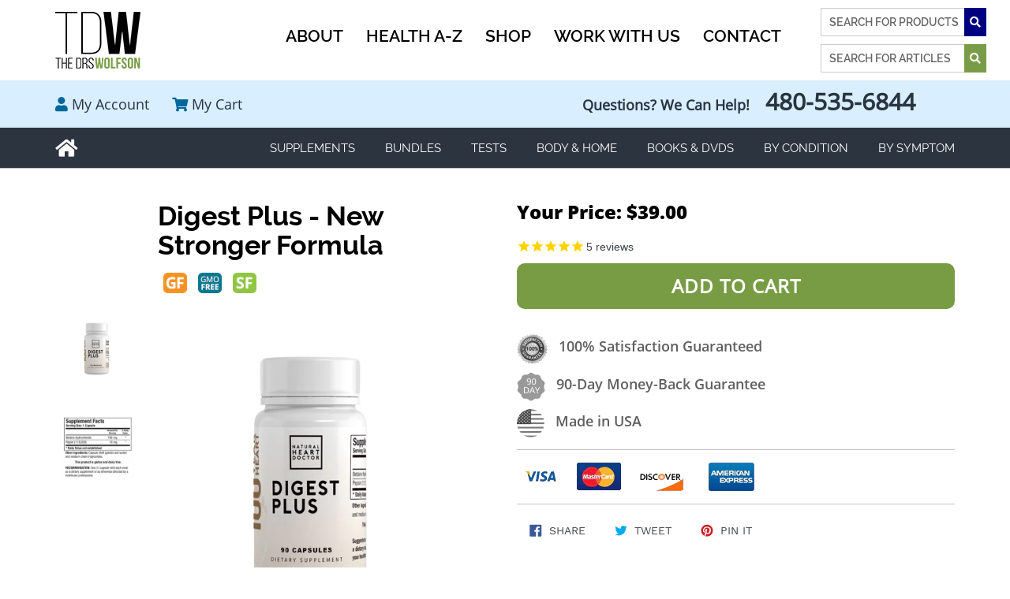

--- FILE ---
content_type: text/html; charset=utf-8
request_url: https://shop.thedrswolfson.com/collections/all/products/digest
body_size: 35565
content:
<!doctype html>
<!--[if IE 9]> <html class="ie9 no-js" lang="en"> <![endif]-->
<!--[if (gt IE 9)|!(IE)]><!--> <html class="no-js" lang="en"> <!--<![endif]-->
<head>
<meta name="google-site-verification" content="A2S1kCA6wrhhPe6YCXHH0wQvG5gwEqe7vhqRJT86KCk" />
  <meta charset="utf-8">
  <meta http-equiv="X-UA-Compatible" content="IE=edge,chrome=1">
  <meta name="viewport" content="width=device-width,initial-scale=1">
  <meta name="theme-color" content="#799d46">
  
      <meta name="robots" content="index,follow">
  
  
  
  <link rel="canonical" href="https://shop.thedrswolfson.com/products/digest"><link rel="shortcut icon" href="//shop.thedrswolfson.com/cdn/shop/files/favicon_32x32.png?v=1613561608" type="image/png"><title>Digestive Enzyme Supplement | Digest from The Drs. Wolfson
&ndash; The Drs Wolfson Shop</title><meta name="description" content="Digest is a proprietary blend of digestive enzymes with betaine HCl that promotes good digestive health. Buy online today."><link href="https://maxcdn.bootstrapcdn.com/font-awesome/4.7.0/css/font-awesome.min.css" rel="stylesheet">
  <link rel="stylesheet" href="https://use.fontawesome.com/releases/v5.2.0/css/all.css" integrity="sha384-hWVjflwFxL6sNzntih27bfxkr27PmbbK/iSvJ+a4+0owXq79v+lsFkW54bOGbiDQ" crossorigin="anonymous">

  <!-- /snippets/social-meta-tags.liquid -->




<meta property="og:site_name" content="The Drs Wolfson Shop">
<meta property="og:url" content="https://shop.thedrswolfson.com/products/digest">
<meta property="og:title" content="Digest Plus - New Stronger Formula">
<meta property="og:type" content="product">
<meta property="og:description" content="Digest is a proprietary blend of digestive enzymes with betaine HCl that promotes good digestive health. Buy online today.">

  <meta property="og:price:amount" content="39.00">
  <meta property="og:price:currency" content="USD">

<meta property="og:image" content="http://shop.thedrswolfson.com/cdn/shop/files/DigestPlus_1200x1200.jpg?v=1696358149"><meta property="og:image" content="http://shop.thedrswolfson.com/cdn/shop/files/DPSupp_1200x1200.png?v=1696358149">
<meta property="og:image:secure_url" content="https://shop.thedrswolfson.com/cdn/shop/files/DigestPlus_1200x1200.jpg?v=1696358149"><meta property="og:image:secure_url" content="https://shop.thedrswolfson.com/cdn/shop/files/DPSupp_1200x1200.png?v=1696358149">


  <meta name="twitter:site" content="@thedrswolfson">

<meta name="twitter:card" content="summary_large_image">
<meta name="twitter:title" content="Digest Plus - New Stronger Formula">
<meta name="twitter:description" content="Digest is a proprietary blend of digestive enzymes with betaine HCl that promotes good digestive health. Buy online today.">


  <link href="//shop.thedrswolfson.com/cdn/shop/t/1/assets/theme.scss.css?v=22962946515454414731711819381" rel="stylesheet" type="text/css" media="all" />
  <link href="//shop.thedrswolfson.com/cdn/shop/t/1/assets/bootstrap.min.css?v=10204761924156150051563476296" rel="stylesheet" type="text/css" media="all" />
  <link href="//shop.thedrswolfson.com/cdn/shop/t/1/assets/style.css?v=129402429540647448901674586744" rel="stylesheet" type="text/css" media="all" />
  

  <script>
    var theme = {
      strings: {
        addToCart: "Add to cart",
        soldOut: "Sold out",
        unavailable: "Unavailable",
        regularPrice: "Regular price",
        sale: "Sale",
        showMore: "Show More",
        showLess: "Show Less",
        addressError: "Error looking up that address",
        addressNoResults: "No results for that address",
        addressQueryLimit: "You have exceeded the Google API usage limit. Consider upgrading to a \u003ca href=\"https:\/\/developers.google.com\/maps\/premium\/usage-limits\"\u003ePremium Plan\u003c\/a\u003e.",
        authError: "There was a problem authenticating your Google Maps account.",
        newWindow: "Opens in a new window.",
        external: "Opens external website.",
        newWindowExternal: "Opens external website in a new window."
      },
      moneyFormat: "${{amount}}"
    }

    document.documentElement.className = document.documentElement.className.replace('no-js', 'js');
  </script>
  
  <!--<script src="https://ajax.googleapis.com/ajax/libs/jquery/3.3.1/jquery.min.js"></script> -->
  
  <script src="//shop.thedrswolfson.com/cdn/shop/t/1/assets/jquery-1.11.1.min.js?v=74374508889517563921556187201"></script>
  
  <!--[if (lte IE 9) ]><script src="//shop.thedrswolfson.com/cdn/shop/t/1/assets/match-media.min.js?v=22265819453975888031538711687" type="text/javascript"></script><![endif]--><!--[if (gt IE 9)|!(IE)]><!--><script src="//shop.thedrswolfson.com/cdn/shop/t/1/assets/lazysizes.js?v=68441465964607740661538711686" async="async"></script><!--<![endif]-->
  <!--[if lte IE 9]><script src="//shop.thedrswolfson.com/cdn/shop/t/1/assets/lazysizes.min.js?v=7510"></script><![endif]-->

  <!--[if (gt IE 9)|!(IE)]><!--><script src="//shop.thedrswolfson.com/cdn/shop/t/1/assets/vendor.js?v=121857302354663160541538711687" defer="defer"></script><!--<![endif]-->
  <!--[if lte IE 9]><script src="//shop.thedrswolfson.com/cdn/shop/t/1/assets/vendor.js?v=121857302354663160541538711687"></script><![endif]-->

  <!--[if (gt IE 9)|!(IE)]><!--><script src="//shop.thedrswolfson.com/cdn/shop/t/1/assets/theme.js?v=23590384370681765761639149930" defer="defer"></script><!--<![endif]-->
  <!--[if lte IE 9]><script src="//shop.thedrswolfson.com/cdn/shop/t/1/assets/theme.js?v=23590384370681765761639149930"></script><![endif]-->
  
  <!--[if (gt IE 9)|!(IE)]><!--><script src="//shop.thedrswolfson.com/cdn/shop/t/1/assets/bootstrap.min.js?v=73724390286584561281539877269" defer="defer"></script><!--<![endif]-->
  <!--[if lte IE 9]><script src="//shop.thedrswolfson.com/cdn/shop/t/1/assets/bootstrap.min.js?v=73724390286584561281539877269"></script><![endif]-->
  
  <!--[if (gt IE 9)|!(IE)]><!--><script src="//shop.thedrswolfson.com/cdn/shop/t/1/assets/scroll_JT.js?v=86227101223307757431539150430" defer="defer"></script><!--<![endif]-->
  <!--[if lte IE 9]><script src="//shop.thedrswolfson.com/cdn/shop/t/1/assets/scroll_JT.js?v=86227101223307757431539150430"></script><![endif]-->
  
  <!--[if (gt IE 9)|!(IE)]><!--><script src="//shop.thedrswolfson.com/cdn/shop/t/1/assets/slick.js?v=92150067887036351891539150341" defer="defer"></script><!--<![endif]-->
  <!--[if lte IE 9]><script src="//shop.thedrswolfson.com/cdn/shop/t/1/assets/slick.js?v=92150067887036351891539150341"></script><![endif]-->

  <!--[if (gt IE 9)|!(IE)]><!--><script src="//shop.thedrswolfson.com/cdn/shop/t/1/assets/common.js?v=47700335789981694691558541322" defer="defer"></script><!--<![endif]-->
  <!--[if lte IE 9]><script src="//shop.thedrswolfson.com/cdn/shop/t/1/assets/common.js?v=47700335789981694691558541322"></script><![endif]-->

  <script>window.performance && window.performance.mark && window.performance.mark('shopify.content_for_header.start');</script><meta id="shopify-digital-wallet" name="shopify-digital-wallet" content="/5751668849/digital_wallets/dialog">
<link rel="alternate" type="application/json+oembed" href="https://shop.thedrswolfson.com/products/digest.oembed">
<script async="async" src="/checkouts/internal/preloads.js?locale=en-US"></script>
<script id="shopify-features" type="application/json">{"accessToken":"3b1cd86ad252698f20b54eb95209ec40","betas":["rich-media-storefront-analytics"],"domain":"shop.thedrswolfson.com","predictiveSearch":true,"shopId":5751668849,"locale":"en"}</script>
<script>var Shopify = Shopify || {};
Shopify.shop = "thedrswolfson.myshopify.com";
Shopify.locale = "en";
Shopify.currency = {"active":"USD","rate":"1.0"};
Shopify.country = "US";
Shopify.theme = {"name":"thedrswolfson","id":39624835185,"schema_name":"Debut","schema_version":"9.1.0","theme_store_id":796,"role":"main"};
Shopify.theme.handle = "null";
Shopify.theme.style = {"id":null,"handle":null};
Shopify.cdnHost = "shop.thedrswolfson.com/cdn";
Shopify.routes = Shopify.routes || {};
Shopify.routes.root = "/";</script>
<script type="module">!function(o){(o.Shopify=o.Shopify||{}).modules=!0}(window);</script>
<script>!function(o){function n(){var o=[];function n(){o.push(Array.prototype.slice.apply(arguments))}return n.q=o,n}var t=o.Shopify=o.Shopify||{};t.loadFeatures=n(),t.autoloadFeatures=n()}(window);</script>
<script id="shop-js-analytics" type="application/json">{"pageType":"product"}</script>
<script defer="defer" async type="module" src="//shop.thedrswolfson.com/cdn/shopifycloud/shop-js/modules/v2/client.init-shop-cart-sync_BdyHc3Nr.en.esm.js"></script>
<script defer="defer" async type="module" src="//shop.thedrswolfson.com/cdn/shopifycloud/shop-js/modules/v2/chunk.common_Daul8nwZ.esm.js"></script>
<script type="module">
  await import("//shop.thedrswolfson.com/cdn/shopifycloud/shop-js/modules/v2/client.init-shop-cart-sync_BdyHc3Nr.en.esm.js");
await import("//shop.thedrswolfson.com/cdn/shopifycloud/shop-js/modules/v2/chunk.common_Daul8nwZ.esm.js");

  window.Shopify.SignInWithShop?.initShopCartSync?.({"fedCMEnabled":true,"windoidEnabled":true});

</script>
<script>(function() {
  var isLoaded = false;
  function asyncLoad() {
    if (isLoaded) return;
    isLoaded = true;
    var urls = ["https:\/\/cdn-stamped-io.azureedge.net\/files\/widget.min.js?shop=thedrswolfson.myshopify.com","https:\/\/cdn1.stamped.io\/files\/widget.min.js?shop=thedrswolfson.myshopify.com"];
    for (var i = 0; i < urls.length; i++) {
      var s = document.createElement('script');
      s.type = 'text/javascript';
      s.async = true;
      s.src = urls[i];
      var x = document.getElementsByTagName('script')[0];
      x.parentNode.insertBefore(s, x);
    }
  };
  if(window.attachEvent) {
    window.attachEvent('onload', asyncLoad);
  } else {
    window.addEventListener('load', asyncLoad, false);
  }
})();</script>
<script id="__st">var __st={"a":5751668849,"offset":-25200,"reqid":"49a47d1e-fc09-4fdc-823d-9c517d8f16d4-1768961014","pageurl":"shop.thedrswolfson.com\/collections\/all\/products\/digest","u":"3ae8a890ef05","p":"product","rtyp":"product","rid":2415108292721};</script>
<script>window.ShopifyPaypalV4VisibilityTracking = true;</script>
<script id="captcha-bootstrap">!function(){'use strict';const t='contact',e='account',n='new_comment',o=[[t,t],['blogs',n],['comments',n],[t,'customer']],c=[[e,'customer_login'],[e,'guest_login'],[e,'recover_customer_password'],[e,'create_customer']],r=t=>t.map((([t,e])=>`form[action*='/${t}']:not([data-nocaptcha='true']) input[name='form_type'][value='${e}']`)).join(','),a=t=>()=>t?[...document.querySelectorAll(t)].map((t=>t.form)):[];function s(){const t=[...o],e=r(t);return a(e)}const i='password',u='form_key',d=['recaptcha-v3-token','g-recaptcha-response','h-captcha-response',i],f=()=>{try{return window.sessionStorage}catch{return}},m='__shopify_v',_=t=>t.elements[u];function p(t,e,n=!1){try{const o=window.sessionStorage,c=JSON.parse(o.getItem(e)),{data:r}=function(t){const{data:e,action:n}=t;return t[m]||n?{data:e,action:n}:{data:t,action:n}}(c);for(const[e,n]of Object.entries(r))t.elements[e]&&(t.elements[e].value=n);n&&o.removeItem(e)}catch(o){console.error('form repopulation failed',{error:o})}}const l='form_type',E='cptcha';function T(t){t.dataset[E]=!0}const w=window,h=w.document,L='Shopify',v='ce_forms',y='captcha';let A=!1;((t,e)=>{const n=(g='f06e6c50-85a8-45c8-87d0-21a2b65856fe',I='https://cdn.shopify.com/shopifycloud/storefront-forms-hcaptcha/ce_storefront_forms_captcha_hcaptcha.v1.5.2.iife.js',D={infoText:'Protected by hCaptcha',privacyText:'Privacy',termsText:'Terms'},(t,e,n)=>{const o=w[L][v],c=o.bindForm;if(c)return c(t,g,e,D).then(n);var r;o.q.push([[t,g,e,D],n]),r=I,A||(h.body.append(Object.assign(h.createElement('script'),{id:'captcha-provider',async:!0,src:r})),A=!0)});var g,I,D;w[L]=w[L]||{},w[L][v]=w[L][v]||{},w[L][v].q=[],w[L][y]=w[L][y]||{},w[L][y].protect=function(t,e){n(t,void 0,e),T(t)},Object.freeze(w[L][y]),function(t,e,n,w,h,L){const[v,y,A,g]=function(t,e,n){const i=e?o:[],u=t?c:[],d=[...i,...u],f=r(d),m=r(i),_=r(d.filter((([t,e])=>n.includes(e))));return[a(f),a(m),a(_),s()]}(w,h,L),I=t=>{const e=t.target;return e instanceof HTMLFormElement?e:e&&e.form},D=t=>v().includes(t);t.addEventListener('submit',(t=>{const e=I(t);if(!e)return;const n=D(e)&&!e.dataset.hcaptchaBound&&!e.dataset.recaptchaBound,o=_(e),c=g().includes(e)&&(!o||!o.value);(n||c)&&t.preventDefault(),c&&!n&&(function(t){try{if(!f())return;!function(t){const e=f();if(!e)return;const n=_(t);if(!n)return;const o=n.value;o&&e.removeItem(o)}(t);const e=Array.from(Array(32),(()=>Math.random().toString(36)[2])).join('');!function(t,e){_(t)||t.append(Object.assign(document.createElement('input'),{type:'hidden',name:u})),t.elements[u].value=e}(t,e),function(t,e){const n=f();if(!n)return;const o=[...t.querySelectorAll(`input[type='${i}']`)].map((({name:t})=>t)),c=[...d,...o],r={};for(const[a,s]of new FormData(t).entries())c.includes(a)||(r[a]=s);n.setItem(e,JSON.stringify({[m]:1,action:t.action,data:r}))}(t,e)}catch(e){console.error('failed to persist form',e)}}(e),e.submit())}));const S=(t,e)=>{t&&!t.dataset[E]&&(n(t,e.some((e=>e===t))),T(t))};for(const o of['focusin','change'])t.addEventListener(o,(t=>{const e=I(t);D(e)&&S(e,y())}));const B=e.get('form_key'),M=e.get(l),P=B&&M;t.addEventListener('DOMContentLoaded',(()=>{const t=y();if(P)for(const e of t)e.elements[l].value===M&&p(e,B);[...new Set([...A(),...v().filter((t=>'true'===t.dataset.shopifyCaptcha))])].forEach((e=>S(e,t)))}))}(h,new URLSearchParams(w.location.search),n,t,e,['guest_login'])})(!0,!0)}();</script>
<script integrity="sha256-4kQ18oKyAcykRKYeNunJcIwy7WH5gtpwJnB7kiuLZ1E=" data-source-attribution="shopify.loadfeatures" defer="defer" src="//shop.thedrswolfson.com/cdn/shopifycloud/storefront/assets/storefront/load_feature-a0a9edcb.js" crossorigin="anonymous"></script>
<script data-source-attribution="shopify.dynamic_checkout.dynamic.init">var Shopify=Shopify||{};Shopify.PaymentButton=Shopify.PaymentButton||{isStorefrontPortableWallets:!0,init:function(){window.Shopify.PaymentButton.init=function(){};var t=document.createElement("script");t.src="https://shop.thedrswolfson.com/cdn/shopifycloud/portable-wallets/latest/portable-wallets.en.js",t.type="module",document.head.appendChild(t)}};
</script>
<script data-source-attribution="shopify.dynamic_checkout.buyer_consent">
  function portableWalletsHideBuyerConsent(e){var t=document.getElementById("shopify-buyer-consent"),n=document.getElementById("shopify-subscription-policy-button");t&&n&&(t.classList.add("hidden"),t.setAttribute("aria-hidden","true"),n.removeEventListener("click",e))}function portableWalletsShowBuyerConsent(e){var t=document.getElementById("shopify-buyer-consent"),n=document.getElementById("shopify-subscription-policy-button");t&&n&&(t.classList.remove("hidden"),t.removeAttribute("aria-hidden"),n.addEventListener("click",e))}window.Shopify?.PaymentButton&&(window.Shopify.PaymentButton.hideBuyerConsent=portableWalletsHideBuyerConsent,window.Shopify.PaymentButton.showBuyerConsent=portableWalletsShowBuyerConsent);
</script>
<script data-source-attribution="shopify.dynamic_checkout.cart.bootstrap">document.addEventListener("DOMContentLoaded",(function(){function t(){return document.querySelector("shopify-accelerated-checkout-cart, shopify-accelerated-checkout")}if(t())Shopify.PaymentButton.init();else{new MutationObserver((function(e,n){t()&&(Shopify.PaymentButton.init(),n.disconnect())})).observe(document.body,{childList:!0,subtree:!0})}}));
</script>
<link id="shopify-accelerated-checkout-styles" rel="stylesheet" media="screen" href="https://shop.thedrswolfson.com/cdn/shopifycloud/portable-wallets/latest/accelerated-checkout-backwards-compat.css" crossorigin="anonymous">
<style id="shopify-accelerated-checkout-cart">
        #shopify-buyer-consent {
  margin-top: 1em;
  display: inline-block;
  width: 100%;
}

#shopify-buyer-consent.hidden {
  display: none;
}

#shopify-subscription-policy-button {
  background: none;
  border: none;
  padding: 0;
  text-decoration: underline;
  font-size: inherit;
  cursor: pointer;
}

#shopify-subscription-policy-button::before {
  box-shadow: none;
}

      </style>

<script>window.performance && window.performance.mark && window.performance.mark('shopify.content_for_header.end');</script>
<script>window.BOLD = window.BOLD || {};
    window.BOLD.common = window.BOLD.common || {};
    window.BOLD.common.Shopify = window.BOLD.common.Shopify || {};
    window.BOLD.common.Shopify.shop = {
      domain: 'shop.thedrswolfson.com',
      permanent_domain: 'thedrswolfson.myshopify.com',
      url: 'https://shop.thedrswolfson.com',
      secure_url: 'https://shop.thedrswolfson.com',
      money_format: "${{amount}}",
      currency: "USD"
    };
    window.BOLD.common.Shopify.customer = {
      id: null,
      tags: null,
    };
    window.BOLD.common.Shopify.cart = {"note":null,"attributes":{},"original_total_price":0,"total_price":0,"total_discount":0,"total_weight":0.0,"item_count":0,"items":[],"requires_shipping":false,"currency":"USD","items_subtotal_price":0,"cart_level_discount_applications":[],"checkout_charge_amount":0};
    window.BOLD.common.template = 'product';window.BOLD.common.Shopify.formatMoney = function(money, format) {
        function n(t, e) {
            return "undefined" == typeof t ? e : t
        }
        function r(t, e, r, i) {
            if (e = n(e, 2),
                r = n(r, ","),
                i = n(i, "."),
            isNaN(t) || null == t)
                return 0;
            t = (t / 100).toFixed(e);
            var o = t.split(".")
                , a = o[0].replace(/(\d)(?=(\d\d\d)+(?!\d))/g, "$1" + r)
                , s = o[1] ? i + o[1] : "";
            return a + s
        }
        "string" == typeof money && (money = money.replace(".", ""));
        var i = ""
            , o = /\{\{\s*(\w+)\s*\}\}/
            , a = format || window.BOLD.common.Shopify.shop.money_format || window.Shopify.money_format || "$ {{ amount }}";
        switch (a.match(o)[1]) {
            case "amount":
                i = r(money, 2, ",", ".");
                break;
            case "amount_no_decimals":
                i = r(money, 0, ",", ".");
                break;
            case "amount_with_comma_separator":
                i = r(money, 2, ".", ",");
                break;
            case "amount_no_decimals_with_comma_separator":
                i = r(money, 0, ".", ",");
                break;
            case "amount_with_space_separator":
                i = r(money, 2, " ", ",");
                break;
            case "amount_no_decimals_with_space_separator":
                i = r(money, 0, " ", ",");
                break;
            case "amount_with_apostrophe_separator":
                i = r(money, 2, "'", ".");
                break;
        }
        return a.replace(o, i);
    };
    window.BOLD.common.Shopify.saveProduct = function (handle, product) {
      if (typeof handle === 'string' && typeof window.BOLD.common.Shopify.products[handle] === 'undefined') {
        if (typeof product === 'number') {
          window.BOLD.common.Shopify.handles[product] = handle;
          product = { id: product };
        }
        window.BOLD.common.Shopify.products[handle] = product;
      }
    };
    window.BOLD.common.Shopify.saveVariant = function (variant_id, variant) {
      if (typeof variant_id === 'number' && typeof window.BOLD.common.Shopify.variants[variant_id] === 'undefined') {
        window.BOLD.common.Shopify.variants[variant_id] = variant;
      }
    };window.BOLD.common.Shopify.products = window.BOLD.common.Shopify.products || {};
    window.BOLD.common.Shopify.variants = window.BOLD.common.Shopify.variants || {};
    window.BOLD.common.Shopify.handles = window.BOLD.common.Shopify.handles || {};window.BOLD.common.Shopify.handle = "digest"
window.BOLD.common.Shopify.saveProduct("digest", 2415108292721);window.BOLD.common.Shopify.saveVariant(21249942782065, { product_id: 2415108292721, product_handle: "digest", price: 3900, group_id: '', csp_metafield: {}});window.BOLD.apps_installed = {"Recurring Orders":1} || {};window.BOLD.common.Shopify.saveProduct("magne-5", 2415092990065);window.BOLD.common.Shopify.saveVariant(21249914667121, { product_id: 2415092990065, product_handle: "magne-5", price: 4100, group_id: '', csp_metafield: {}});window.BOLD.common.Shopify.saveProduct("vessel-support", 2415107637361);window.BOLD.common.Shopify.saveVariant(21249941700721, { product_id: 2415107637361, product_handle: "vessel-support", price: 4100, group_id: '', csp_metafield: {}});window.BOLD.common.Shopify.saveProduct("multi-vitamin", 2415108882545);window.BOLD.common.Shopify.saveVariant(21249943634033, { product_id: 2415108882545, product_handle: "multi-vitamin", price: 5100, group_id: '', csp_metafield: {}});window.BOLD.common.Shopify.saveProduct("berberine", 2415106490481);window.BOLD.common.Shopify.saveVariant(21249939767409, { product_id: 2415106490481, product_handle: "berberine", price: 5100, group_id: '', csp_metafield: {}});window.BOLD.common.Shopify.saveProduct("daily-defense-grass-fed-whey-protein-shake", 2415094628465);window.BOLD.common.Shopify.saveVariant(21249918599281, { product_id: 2415094628465, product_handle: "daily-defense-grass-fed-whey-protein-shake", price: 6700, group_id: '', csp_metafield: {}});window.BOLD.common.Shopify.saveVariant(21249918632049, { product_id: 2415094628465, product_handle: "daily-defense-grass-fed-whey-protein-shake", price: 6700, group_id: '', csp_metafield: {}});window.BOLD.common.Shopify.saveProduct("beetroot-powder", 2415107899505);window.BOLD.common.Shopify.saveVariant(21678527479921, { product_id: 2415107899505, product_handle: "beetroot-powder", price: 5100, group_id: '', csp_metafield: {}});window.BOLD.common.Shopify.saveProduct("heart-helpers-probiotic", 2415091417201);window.BOLD.common.Shopify.saveVariant(21249912471665, { product_id: 2415091417201, product_handle: "heart-helpers-probiotic", price: 3900, group_id: '', csp_metafield: {}});window.BOLD.common.Shopify.saveProduct("arterosil", 4326299402353);window.BOLD.common.Shopify.saveVariant(31019803345009, { product_id: 4326299402353, product_handle: "arterosil", price: 9900, group_id: '', csp_metafield: {}});window.BOLD.common.Shopify.saveProduct("daily-greens-drink", 2415108751473);window.BOLD.common.Shopify.saveVariant(21249943502961, { product_id: 2415108751473, product_handle: "daily-greens-drink", price: 5100, group_id: '', csp_metafield: {}});window.BOLD.common.Shopify.saveProduct("potassium-boost", 2415103606897);window.BOLD.common.Shopify.saveVariant(21249934655601, { product_id: 2415103606897, product_handle: "potassium-boost", price: 3900, group_id: '', csp_metafield: {}});window.BOLD.common.Shopify.saveProduct("digest", 2415108292721);window.BOLD.common.Shopify.saveVariant(21249942782065, { product_id: 2415108292721, product_handle: "digest", price: 3900, group_id: '', csp_metafield: {}});window.BOLD.common.Shopify.saveProduct("super-c", 2415105966193);window.BOLD.common.Shopify.saveVariant(21249938718833, { product_id: 2415105966193, product_handle: "super-c", price: 3150, group_id: '', csp_metafield: {}});window.BOLD.common.Shopify.saveProduct("gluta-boost", 2415097249905);window.BOLD.common.Shopify.saveVariant(21249922596977, { product_id: 2415097249905, product_handle: "gluta-boost", price: 4750, group_id: '', csp_metafield: {}});window.BOLD.common.Shopify.saveProduct("curcu-gold", 2415097118833);window.BOLD.common.Shopify.saveVariant(21249922433137, { product_id: 2415097118833, product_handle: "curcu-gold", price: 3900, group_id: '', csp_metafield: {}});window.BOLD.common.Shopify.saveProduct("tr-niacin", 2415107440753);window.BOLD.common.Shopify.saveVariant(21249941373041, { product_id: 2415107440753, product_handle: "tr-niacin", price: 3100, group_id: '', csp_metafield: {}});window.BOLD.common.Shopify.saveProduct("gi-detox", 4398185152625);window.BOLD.common.Shopify.saveVariant(31380542980209, { product_id: 4398185152625, product_handle: "gi-detox", price: 3600, group_id: '', csp_metafield: {}});window.BOLD.common.Shopify.saveProduct("3-bottles-of-multi-multivitamin", 4399584378993);window.BOLD.common.Shopify.saveVariant(31386464845937, { product_id: 4399584378993, product_handle: "3-bottles-of-multi-multivitamin", price: 13005, group_id: '', csp_metafield: {}});window.BOLD.common.Shopify.saveProduct("gut-fuel", 2415103541361);window.BOLD.common.Shopify.saveVariant(21249934524529, { product_id: 2415103541361, product_handle: "gut-fuel", price: 6000, group_id: '', csp_metafield: {}});window.BOLD.common.Shopify.saveProduct("3-heart-beet-powder", 2415094497393);window.BOLD.common.Shopify.saveVariant(21249918369905, { product_id: 2415094497393, product_handle: "3-heart-beet-powder", price: 13005, group_id: '', csp_metafield: {}});window.BOLD.common.Shopify.saveProduct("no-booster", 2415096529009);window.BOLD.common.Shopify.saveVariant(21249921515633, { product_id: 2415096529009, product_handle: "no-booster", price: 8280, group_id: '', csp_metafield: {}});window.BOLD.common.Shopify.saveProduct("3-bottles-of-organic-daily-greens-drink", 4399570354289);window.BOLD.common.Shopify.saveVariant(31386436665457, { product_id: 4399570354289, product_handle: "3-bottles-of-organic-daily-greens-drink", price: 13005, group_id: '', csp_metafield: {}});window.BOLD.common.Shopify.saveProduct("argentyn-23-16-oz", 2415105310833);window.BOLD.common.Shopify.saveVariant(21249937703025, { product_id: 2415105310833, product_handle: "argentyn-23-16-oz", price: 9399, group_id: '', csp_metafield: {}});window.BOLD.common.Shopify.saveProduct("detox-from-vaccines-video", 4381239738481);window.BOLD.common.Shopify.saveVariant(31318496739441, { product_id: 4381239738481, product_handle: "detox-from-vaccines-video", price: 1000, group_id: '', csp_metafield: {}});window.BOLD.common.Shopify.saveProduct("micronutrient-testing", 2415096397937);window.BOLD.common.Shopify.saveVariant(21249921319025, { product_id: 2415096397937, product_handle: "micronutrient-testing", price: 53900, group_id: '', csp_metafield: {}});window.BOLD.common.Shopify.saveProduct("gut-zoomer", 2415096889457);window.BOLD.common.Shopify.saveVariant(21249922105457, { product_id: 2415096889457, product_handle: "gut-zoomer", price: 59900, group_id: '', csp_metafield: {}});window.BOLD.common.Shopify.saveProduct("webinar-your-perfect-cholesterol", 4378527039601);window.BOLD.common.Shopify.saveVariant(31309490585713, { product_id: 4378527039601, product_handle: "webinar-your-perfect-cholesterol", price: 1000, group_id: '', csp_metafield: {}});window.BOLD.common.Shopify.saveProduct("cardiovascular-disease-prevention-panel", 4399518449777);window.BOLD.common.Shopify.saveVariant(31386284884081, { product_id: 4399518449777, product_handle: "cardiovascular-disease-prevention-panel", price: 44700, group_id: '', csp_metafield: {}});window.BOLD.common.Shopify.saveProduct("3-test-combo", 4354934734961);window.BOLD.common.Shopify.saveVariant(31217277272177, { product_id: 4354934734961, product_handle: "3-test-combo", price: 72000, group_id: '', csp_metafield: {}});window.BOLD.common.Shopify.saveProduct("mold-mycotoxin-test-from-vibrant-wellness", 3882203316337);window.BOLD.common.Shopify.saveVariant(29215276466289, { product_id: 3882203316337, product_handle: "mold-mycotoxin-test-from-vibrant-wellness", price: 49700, group_id: '', csp_metafield: {}});window.BOLD.common.Shopify.saveProduct("zio-patch-heart-monitor", 4341406531697);window.BOLD.common.Shopify.saveVariant(31154285117553, { product_id: 4341406531697, product_handle: "zio-patch-heart-monitor", price: 49700, group_id: '', csp_metafield: {}});window.BOLD.common.Shopify.saveProduct("webinar-replay-lpa-are-you-at-a-50-higher-risk-of-a-heart-attack", 4391921123441);window.BOLD.common.Shopify.saveVariant(31358293770353, { product_id: 4391921123441, product_handle: "webinar-replay-lpa-are-you-at-a-50-higher-risk-of-a-heart-attack", price: 2900, group_id: '', csp_metafield: {}});window.BOLD.common.Shopify.saveProduct("medical-grade-air-purifier", 2415104327793);window.BOLD.common.Shopify.saveVariant(29510616547441, { product_id: 2415104327793, product_handle: "medical-grade-air-purifier", price: 85499, group_id: '', csp_metafield: {}});window.BOLD.common.Shopify.saveVariant(21249935966321, { product_id: 2415104327793, product_handle: "medical-grade-air-purifier", price: 85499, group_id: '', csp_metafield: {}});window.BOLD.common.Shopify.saveProduct("acute-immune", 4584395407473);window.BOLD.common.Shopify.saveVariant(32102994641009, { product_id: 4584395407473, product_handle: "acute-immune", price: 3500, group_id: '', csp_metafield: {}});window.BOLD.common.Shopify.saveProduct("pristine-hydro-water-system", 2415105507441);window.BOLD.common.Shopify.saveVariant(21249938063473, { product_id: 2415105507441, product_handle: "pristine-hydro-water-system", price: 199900, group_id: '', csp_metafield: {}});window.BOLD.common.Shopify.saveProduct("anti-inflammatory", 4584396652657);window.BOLD.common.Shopify.saveVariant(32103001718897, { product_id: 4584396652657, product_handle: "anti-inflammatory", price: 6400, group_id: '', csp_metafield: {}});window.BOLD.common.Shopify.saveProduct("bedroom-air-purifier", 2415104393329);window.BOLD.common.Shopify.saveVariant(21249936130161, { product_id: 2415104393329, product_handle: "bedroom-air-purifier", price: 99499, group_id: '', csp_metafield: {}});window.BOLD.common.Shopify.saveVariant(29510573621361, { product_id: 2415104393329, product_handle: "bedroom-air-purifier", price: 99499, group_id: '', csp_metafield: {}});window.BOLD.common.Shopify.saveProduct("wheat-zoomer", 2415103443057);window.BOLD.common.Shopify.saveVariant(21249934393457, { product_id: 2415103443057, product_handle: "wheat-zoomer", price: 39900, group_id: '', csp_metafield: {}});window.BOLD.common.Shopify.saveProduct("biocidin-lsf", 4580995661937);window.BOLD.common.Shopify.saveVariant(32086649176177, { product_id: 4580995661937, product_handle: "biocidin-lsf", price: 8097, group_id: '', csp_metafield: {}});window.BOLD.common.Shopify.saveProduct("live-seminar-your-ideal-cholesterol-without-statin-drugs", 4386631876721);window.BOLD.common.Shopify.saveVariant(31337440444529, { product_id: 4386631876721, product_handle: "live-seminar-your-ideal-cholesterol-without-statin-drugs", price: 1500, group_id: '', csp_metafield: {}});window.BOLD.common.Shopify.saveProduct("vibrant-wellness-environment-test-kit", 4411902886001);window.BOLD.common.Shopify.saveVariant(31431254638705, { product_id: 4411902886001, product_handle: "vibrant-wellness-environment-test-kit", price: 36000, group_id: '', csp_metafield: {}});window.BOLD.common.Shopify.saveProduct("ibssure-test-for-sibo", 2415096823921);window.BOLD.common.Shopify.saveVariant(21249922007153, { product_id: 2415096823921, product_handle: "ibssure-test-for-sibo", price: 29900, group_id: '', csp_metafield: {}});window.BOLD.common.Shopify.metafields = window.BOLD.common.Shopify.metafields || {};window.BOLD.common.Shopify.metafields["bold_rp"] = {"recurring_type":2};window.BOLD.common.Shopify.metafields["bold_csp_defaults"] = {};window.BOLD.common.cacheParams = window.BOLD.common.cacheParams || {};
    window.BOLD.common.cacheParams.recurring_orders = 1637788079;
</script><script src="https://ro.boldapps.net/v2_ui/js/ro.js" type="text/javascript"></script><script>
          var currentScript = document.currentScript || document.scripts[document.scripts.length - 1];
          var boldVariantIds =[21249942782065];
          var boldProductHandle ="digest";
          var BOLD = BOLD || {};
          BOLD.products = BOLD.products || {};
          BOLD.variant_lookup = BOLD.variant_lookup || {};
          if (window.BOLD && !BOLD.common) {
              BOLD.common = BOLD.common || {};
              BOLD.common.Shopify = BOLD.common.Shopify || {};
              window.BOLD.common.Shopify.products = window.BOLD.common.Shopify.products || {};
              window.BOLD.common.Shopify.variants = window.BOLD.common.Shopify.variants || {};
              window.BOLD.common.Shopify.handles = window.BOLD.common.Shopify.handles || {};
              window.BOLD.common.Shopify.saveProduct = function (handle, product) {
                  if (typeof handle === 'string' && typeof window.BOLD.common.Shopify.products[handle] === 'undefined') {
                      if (typeof product === 'number') {
                          window.BOLD.common.Shopify.handles[product] = handle;
                          product = { id: product };
                      }
                      window.BOLD.common.Shopify.products[handle] = product;
                  }
              };
              window.BOLD.common.Shopify.saveVariant = function (variant_id, variant) {
                  if (typeof variant_id === 'number' && typeof window.BOLD.common.Shopify.variants[variant_id] === 'undefined') {
                      window.BOLD.common.Shopify.variants[variant_id] = variant;
                  }
              };
          }

          for (var boldIndex = 0; boldIndex < boldVariantIds.length; boldIndex = boldIndex + 1) {
            BOLD.variant_lookup[boldVariantIds[boldIndex]] = boldProductHandle;
          }

          BOLD.products[boldProductHandle] ={
    "id":2415108292721,
    "title":"Digest Plus - New Stronger Formula","handle":"digest",
    "description":"\u003ch1\u003eHealth Benefits\u003c\/h1\u003e\n\u003cp\u003e \u003c\/p\u003e\n\u003cp\u003e\u003cem\u003e\u003cstrong\u003eNEW STRONGER FORMULA - Just ONE capsule per meal.\u003c\/strong\u003e\u003c\/em\u003e\u003c\/p\u003e\n\u003cp\u003e \u003c\/p\u003e\n\u003cp\u003eDo you suffer from gas, bloating, diarrhea or constipation? The problem could be in your digestive machinery. As we age, our stomach acid production declines. Add that to our toxic environment and poor food choices and it is a recipe for digestive disaster. Digestive supplements have a proven track record of helping us get back into the game. \u003cbr\u003e\u003c\/p\u003e\n\u003cul\u003e\n\u003cli\u003eSupports good digestive health\u003c\/li\u003e\n\u003cli\u003eHelps with gas, bloating, irregularity or constipation\u003c\/li\u003e\n\u003cli\u003eAssists with the digestion of gluten and lactose\u003c\/li\u003e\n\u003c\/ul\u003e\n\u003cp\u003eAnother amazing thing about this product is the betaine. Otherwise known as trimethylglycine, betaine helps lower homocysteine AND is a great source of the amino acid glycine. \u003c\/p\u003e\n\u003cp\u003eGlycine may be the silver bullet against glyphosate. \u003c\/p\u003e\n\u003ch1\u003eNutritional Info\u003c\/h1\u003e\n\u003cp style=\"text-align: left;\"\u003eMost people suffer from digestive issues and do not breakdown and assimilate nutrients. Digest by The Drs. Wolfson helps your body properly digest proteins, carbs, and fat. This \u003cstrong\u003eproprietary blend of digestive enzymes with \u003c\/strong\u003e\u003cstrong\u003ebetaine HCl\u003c\/strong\u003e is a gentle formula that helps with gas, bloating, irregularity and constipation. Effective in breaking down gluten and the dairy sugar, lactose.\u003c\/p\u003e\n\u003cp\u003e \u003c\/p\u003e\n\u003ch3 style=\"text-align: left;\"\u003e\u003cstrong\u003eNo GMOs | Paleo Friendly\u003c\/strong\u003e\u003c\/h3\u003e\n\u003ch3 style=\"text-align: left;\"\u003e\u003cstrong\u003eGluten Free | Dairy Free | Preservative Free | Made in USA\u003c\/strong\u003e\u003c\/h3\u003e\n\u003cp\u003e \u003c\/p\u003e\n\u003cp style=\"text-align: left;\"\u003e\u003cstrong\u003eProduct Details:\u003c\/strong\u003e\u003c\/p\u003e\n\u003cul\u003e\n\u003cli\u003e90 capsules\u003c\/li\u003e\n\u003cli\u003eSpecially formulated blend of natural digestive enzymes\u003c\/li\u003e\n\u003cli\u003eNo soy, no dairy, no yeast, no gluten, no additives\u003c\/li\u003e\n\u003cli\u003eNo fillers or artificial ingredients\u003c\/li\u003e\n\u003cli\u003eNo toxic chemicals or solvents used in processing\u003c\/li\u003e\n\u003c\/ul\u003e\n\u003cul\u003e\u003c\/ul\u003e\n\u003cp style=\"text-align: left;\"\u003e\u003cstrong\u003eProduct Ingredients:\u003c\/strong\u003e\u003c\/p\u003e\n\u003cp style=\"text-align: left;\"\u003e\u003cstrong\u003e\u003cimg alt=\"\" src=\"https:\/\/cdn.shopify.com\/s\/files\/1\/0057\/5166\/8849\/files\/DPSupp_002_480x480.png?v=1695329040\"\u003e\u003c\/strong\u003e\u003c\/p\u003e\n\u003cp\u003e*These statements have not been evaluated by the Food and Drug Administration. This product is not intended to diagnose, treat, cure or prevent any disease. \u003c\/p\u003e\n\u003ch1\u003eHow to Use\u003c\/h1\u003e\n\u003cul\u003e\n\u003cli\u003eTake 1 Capsule with each meal, or as directed by your health care provider\u003c\/li\u003e\n\u003c\/ul\u003e",
    "published_at":"2019-03-24T21:13:33",
    "created_at":"2019-03-24T21:13:33",
    "vendor":"shop.thedrswolfson.com",
    "type":"Supplements",
    "tags":["Gut Fuel","Gut Protect","Gut Repair","Heart Helpers Probiotic","tdw","vimeo:232728371"],
    "price":3900,
    "price_min":3900,
    "price_max":3900,
    "price_varies":false,
    "compare_at_price":null,
    "compare_at_price_min":0,
    "compare_at_price_max":0,
    "compare_at_price_varies":false,
    "all_variant_ids":[21249942782065],
    "variants":[{"id":21249942782065,"title":"Default Title","option1":"Default Title","option2":null,"option3":null,"sku":"","requires_shipping":true,"taxable":true,"featured_image":null,"available":true,"name":"Digest Plus - New Stronger Formula","public_title":null,"options":["Default Title"],"price":3900,"weight":108,"compare_at_price":null,"inventory_management":null,"barcode":"","requires_selling_plan":false,"selling_plan_allocations":[]}],
    "available":null,"images":["\/\/shop.thedrswolfson.com\/cdn\/shop\/files\/DigestPlus.jpg?v=1696358149","\/\/shop.thedrswolfson.com\/cdn\/shop\/files\/DPSupp.png?v=1696358149"],"featured_image":"\/\/shop.thedrswolfson.com\/cdn\/shop\/files\/DigestPlus.jpg?v=1696358149",
    "options":["Title"],
    "url":"\/products\/digest"};var boldCSPMetafields = {};
          var boldTempProduct ={"id":2415108292721,"title":"Digest Plus - New Stronger Formula","handle":"digest","description":"\u003ch1\u003eHealth Benefits\u003c\/h1\u003e\n\u003cp\u003e \u003c\/p\u003e\n\u003cp\u003e\u003cem\u003e\u003cstrong\u003eNEW STRONGER FORMULA - Just ONE capsule per meal.\u003c\/strong\u003e\u003c\/em\u003e\u003c\/p\u003e\n\u003cp\u003e \u003c\/p\u003e\n\u003cp\u003eDo you suffer from gas, bloating, diarrhea or constipation? The problem could be in your digestive machinery. As we age, our stomach acid production declines. Add that to our toxic environment and poor food choices and it is a recipe for digestive disaster. Digestive supplements have a proven track record of helping us get back into the game. \u003cbr\u003e\u003c\/p\u003e\n\u003cul\u003e\n\u003cli\u003eSupports good digestive health\u003c\/li\u003e\n\u003cli\u003eHelps with gas, bloating, irregularity or constipation\u003c\/li\u003e\n\u003cli\u003eAssists with the digestion of gluten and lactose\u003c\/li\u003e\n\u003c\/ul\u003e\n\u003cp\u003eAnother amazing thing about this product is the betaine. Otherwise known as trimethylglycine, betaine helps lower homocysteine AND is a great source of the amino acid glycine. \u003c\/p\u003e\n\u003cp\u003eGlycine may be the silver bullet against glyphosate. \u003c\/p\u003e\n\u003ch1\u003eNutritional Info\u003c\/h1\u003e\n\u003cp style=\"text-align: left;\"\u003eMost people suffer from digestive issues and do not breakdown and assimilate nutrients. Digest by The Drs. Wolfson helps your body properly digest proteins, carbs, and fat. This \u003cstrong\u003eproprietary blend of digestive enzymes with \u003c\/strong\u003e\u003cstrong\u003ebetaine HCl\u003c\/strong\u003e is a gentle formula that helps with gas, bloating, irregularity and constipation. Effective in breaking down gluten and the dairy sugar, lactose.\u003c\/p\u003e\n\u003cp\u003e \u003c\/p\u003e\n\u003ch3 style=\"text-align: left;\"\u003e\u003cstrong\u003eNo GMOs | Paleo Friendly\u003c\/strong\u003e\u003c\/h3\u003e\n\u003ch3 style=\"text-align: left;\"\u003e\u003cstrong\u003eGluten Free | Dairy Free | Preservative Free | Made in USA\u003c\/strong\u003e\u003c\/h3\u003e\n\u003cp\u003e \u003c\/p\u003e\n\u003cp style=\"text-align: left;\"\u003e\u003cstrong\u003eProduct Details:\u003c\/strong\u003e\u003c\/p\u003e\n\u003cul\u003e\n\u003cli\u003e90 capsules\u003c\/li\u003e\n\u003cli\u003eSpecially formulated blend of natural digestive enzymes\u003c\/li\u003e\n\u003cli\u003eNo soy, no dairy, no yeast, no gluten, no additives\u003c\/li\u003e\n\u003cli\u003eNo fillers or artificial ingredients\u003c\/li\u003e\n\u003cli\u003eNo toxic chemicals or solvents used in processing\u003c\/li\u003e\n\u003c\/ul\u003e\n\u003cul\u003e\u003c\/ul\u003e\n\u003cp style=\"text-align: left;\"\u003e\u003cstrong\u003eProduct Ingredients:\u003c\/strong\u003e\u003c\/p\u003e\n\u003cp style=\"text-align: left;\"\u003e\u003cstrong\u003e\u003cimg alt=\"\" src=\"https:\/\/cdn.shopify.com\/s\/files\/1\/0057\/5166\/8849\/files\/DPSupp_002_480x480.png?v=1695329040\"\u003e\u003c\/strong\u003e\u003c\/p\u003e\n\u003cp\u003e*These statements have not been evaluated by the Food and Drug Administration. This product is not intended to diagnose, treat, cure or prevent any disease. \u003c\/p\u003e\n\u003ch1\u003eHow to Use\u003c\/h1\u003e\n\u003cul\u003e\n\u003cli\u003eTake 1 Capsule with each meal, or as directed by your health care provider\u003c\/li\u003e\n\u003c\/ul\u003e","published_at":"2019-03-24T21:13:33-07:00","created_at":"2019-03-24T21:13:33-07:00","vendor":"shop.thedrswolfson.com","type":"Supplements","tags":["Gut Fuel","Gut Protect","Gut Repair","Heart Helpers Probiotic","tdw","vimeo:232728371"],"price":3900,"price_min":3900,"price_max":3900,"available":true,"price_varies":false,"compare_at_price":null,"compare_at_price_min":0,"compare_at_price_max":0,"compare_at_price_varies":false,"variants":[{"id":21249942782065,"title":"Default Title","option1":"Default Title","option2":null,"option3":null,"sku":"","requires_shipping":true,"taxable":true,"featured_image":null,"available":true,"name":"Digest Plus - New Stronger Formula","public_title":null,"options":["Default Title"],"price":3900,"weight":108,"compare_at_price":null,"inventory_management":null,"barcode":"","requires_selling_plan":false,"selling_plan_allocations":[]}],"images":["\/\/shop.thedrswolfson.com\/cdn\/shop\/files\/DigestPlus.jpg?v=1696358149","\/\/shop.thedrswolfson.com\/cdn\/shop\/files\/DPSupp.png?v=1696358149"],"featured_image":"\/\/shop.thedrswolfson.com\/cdn\/shop\/files\/DigestPlus.jpg?v=1696358149","options":["Title"],"media":[{"alt":null,"id":34040589680873,"position":1,"preview_image":{"aspect_ratio":1.0,"height":2000,"width":2000,"src":"\/\/shop.thedrswolfson.com\/cdn\/shop\/files\/DigestPlus.jpg?v=1696358149"},"aspect_ratio":1.0,"height":2000,"media_type":"image","src":"\/\/shop.thedrswolfson.com\/cdn\/shop\/files\/DigestPlus.jpg?v=1696358149","width":2000},{"alt":null,"id":33996302123241,"position":2,"preview_image":{"aspect_ratio":1.223,"height":650,"width":795,"src":"\/\/shop.thedrswolfson.com\/cdn\/shop\/files\/DPSupp.png?v=1696358149"},"aspect_ratio":1.223,"height":650,"media_type":"image","src":"\/\/shop.thedrswolfson.com\/cdn\/shop\/files\/DPSupp.png?v=1696358149","width":795}],"requires_selling_plan":false,"selling_plan_groups":[],"content":"\u003ch1\u003eHealth Benefits\u003c\/h1\u003e\n\u003cp\u003e \u003c\/p\u003e\n\u003cp\u003e\u003cem\u003e\u003cstrong\u003eNEW STRONGER FORMULA - Just ONE capsule per meal.\u003c\/strong\u003e\u003c\/em\u003e\u003c\/p\u003e\n\u003cp\u003e \u003c\/p\u003e\n\u003cp\u003eDo you suffer from gas, bloating, diarrhea or constipation? The problem could be in your digestive machinery. As we age, our stomach acid production declines. Add that to our toxic environment and poor food choices and it is a recipe for digestive disaster. Digestive supplements have a proven track record of helping us get back into the game. \u003cbr\u003e\u003c\/p\u003e\n\u003cul\u003e\n\u003cli\u003eSupports good digestive health\u003c\/li\u003e\n\u003cli\u003eHelps with gas, bloating, irregularity or constipation\u003c\/li\u003e\n\u003cli\u003eAssists with the digestion of gluten and lactose\u003c\/li\u003e\n\u003c\/ul\u003e\n\u003cp\u003eAnother amazing thing about this product is the betaine. Otherwise known as trimethylglycine, betaine helps lower homocysteine AND is a great source of the amino acid glycine. \u003c\/p\u003e\n\u003cp\u003eGlycine may be the silver bullet against glyphosate. \u003c\/p\u003e\n\u003ch1\u003eNutritional Info\u003c\/h1\u003e\n\u003cp style=\"text-align: left;\"\u003eMost people suffer from digestive issues and do not breakdown and assimilate nutrients. Digest by The Drs. Wolfson helps your body properly digest proteins, carbs, and fat. This \u003cstrong\u003eproprietary blend of digestive enzymes with \u003c\/strong\u003e\u003cstrong\u003ebetaine HCl\u003c\/strong\u003e is a gentle formula that helps with gas, bloating, irregularity and constipation. Effective in breaking down gluten and the dairy sugar, lactose.\u003c\/p\u003e\n\u003cp\u003e \u003c\/p\u003e\n\u003ch3 style=\"text-align: left;\"\u003e\u003cstrong\u003eNo GMOs | Paleo Friendly\u003c\/strong\u003e\u003c\/h3\u003e\n\u003ch3 style=\"text-align: left;\"\u003e\u003cstrong\u003eGluten Free | Dairy Free | Preservative Free | Made in USA\u003c\/strong\u003e\u003c\/h3\u003e\n\u003cp\u003e \u003c\/p\u003e\n\u003cp style=\"text-align: left;\"\u003e\u003cstrong\u003eProduct Details:\u003c\/strong\u003e\u003c\/p\u003e\n\u003cul\u003e\n\u003cli\u003e90 capsules\u003c\/li\u003e\n\u003cli\u003eSpecially formulated blend of natural digestive enzymes\u003c\/li\u003e\n\u003cli\u003eNo soy, no dairy, no yeast, no gluten, no additives\u003c\/li\u003e\n\u003cli\u003eNo fillers or artificial ingredients\u003c\/li\u003e\n\u003cli\u003eNo toxic chemicals or solvents used in processing\u003c\/li\u003e\n\u003c\/ul\u003e\n\u003cul\u003e\u003c\/ul\u003e\n\u003cp style=\"text-align: left;\"\u003e\u003cstrong\u003eProduct Ingredients:\u003c\/strong\u003e\u003c\/p\u003e\n\u003cp style=\"text-align: left;\"\u003e\u003cstrong\u003e\u003cimg alt=\"\" src=\"https:\/\/cdn.shopify.com\/s\/files\/1\/0057\/5166\/8849\/files\/DPSupp_002_480x480.png?v=1695329040\"\u003e\u003c\/strong\u003e\u003c\/p\u003e\n\u003cp\u003e*These statements have not been evaluated by the Food and Drug Administration. This product is not intended to diagnose, treat, cure or prevent any disease. \u003c\/p\u003e\n\u003ch1\u003eHow to Use\u003c\/h1\u003e\n\u003cul\u003e\n\u003cli\u003eTake 1 Capsule with each meal, or as directed by your health care provider\u003c\/li\u003e\n\u003c\/ul\u003e"};
          var bold_rp =[{}];
          if(boldTempProduct){
            window.BOLD.common.Shopify.saveProduct(boldTempProduct.handle, boldTempProduct.id);
            for (var boldIndex = 0; boldTempProduct && boldIndex < boldTempProduct.variants.length; boldIndex = boldIndex + 1){
              var rp_group_id = bold_rp[boldIndex].rp_group_id ? '' + bold_rp[boldIndex].rp_group_id : '';
              window.BOLD.common.Shopify.saveVariant(
                  boldTempProduct.variants[boldIndex].id,
                  {
                    product_id: boldTempProduct.id,
                    product_handle: boldTempProduct.handle,
                    price: boldTempProduct.variants[boldIndex].price,
                    group_id: rp_group_id,
                    csp_metafield: boldCSPMetafields[boldTempProduct.variants[boldIndex].id]
                  }
              );
            }
          }

          currentScript.parentNode.removeChild(currentScript);
        </script><script>

  var BOLD = BOLD || {};
  BOLD.recurring_orders = BOLD.recurring_orders || {};
  if(typeof BOLD.recurring_orders.setSettings !== 'undefined') {
      BOLD.recurring_orders.setSettings({
        loadingEnabled: true
      },true);
   } else {
     BOLD.recurring_orders.settings = {
       loadingEnabled: true
     };
   }

  BOLD.recurring_orders.modes = {
    current_mode:2,
    recurring_cart:0,
    single_product:1,
    mixed_cart:2
  };

  BOLD.customer = BOLD.customer || {};
  BOLD.customer.id = null || '';
  BOLD.customer.email = null || '';
  BOLD.customer.address1 = null || '';
  BOLD.customer.address2 = null || '';
  BOLD.customer.city = null || '';
  BOLD.customer.company = null || '';
  BOLD.customer.country = null || '';
  BOLD.customer.first_name = null || '';
  BOLD.customer.last_name = null || '';
  BOLD.customer.phone = null || '';
  BOLD.customer.province = null || '';
  BOLD.customer.zip = null || '';
  BOLD.customer.tags = null || '';


  
  
  window.mixed_cart = null;
</script>
<script>
   function recurringOrdersCheckout(event) {
      if (typeof BOLD !== 'undefined' && typeof BOLD.recurring_orders !== 'undefined' && typeof BOLD.recurring_orders.app !== 'undefined' && event.isTrusted) {
 
        $.getJSON("/cart.js",function(data){
          BOLD.common.cartDoctor.fix(data);
        });
         
        if(BOLD.common.cartDoctor.cart.is_recurring){
          console.log("Checking out");
          event.preventDefault();
          event.stopImmediatePropagation();
          BOLD.recurring_orders.app.cartWidget.checkoutEvent = event;
          BOLD.recurring_orders.app.cartWidget.checkRecurringCheckout(event);
        }
          
      }
   }
</script>
  <link href="//shop.thedrswolfson.com/cdn/shop/t/1/assets/bold-ro.css?v=168623268087028666551563476325" rel="stylesheet" type="text/css" media="all" />


   
    <script>
      const cur_loc = 'https://shop.thedrswolfson.com/products/digest';  
    </script>
  <!-- Global site tag (gtag.js) - Google Ads: 806806619 -->
<script async src="https://www.googletagmanager.com/gtag/js?id=AW-806806619"></script>
<script>
  window.dataLayer = window.dataLayer || [];
  function gtag(){dataLayer.push(arguments);}
  gtag('js', new Date());

  gtag('config', 'AW-806806619');
</script>

  <!-- Google Tag Manager -->
<script>(function(w,d,s,l,i){w[l]=w[l]||[];w[l].push({'gtm.start':
new Date().getTime(),event:'gtm.js'});var f=d.getElementsByTagName(s)[0],
j=d.createElement(s),dl=l!='dataLayer'?'&l='+l:'';j.async=true;j.src=
'https://www.googletagmanager.com/gtm.js?id='+i+dl;f.parentNode.insertBefore(j,f);
})(window,document,'script','dataLayer','GTM-W7TMK7M');</script>
<!-- End Google Tag Manager -->
  
<link href="https://monorail-edge.shopifysvc.com" rel="dns-prefetch">
<script>(function(){if ("sendBeacon" in navigator && "performance" in window) {try {var session_token_from_headers = performance.getEntriesByType('navigation')[0].serverTiming.find(x => x.name == '_s').description;} catch {var session_token_from_headers = undefined;}var session_cookie_matches = document.cookie.match(/_shopify_s=([^;]*)/);var session_token_from_cookie = session_cookie_matches && session_cookie_matches.length === 2 ? session_cookie_matches[1] : "";var session_token = session_token_from_headers || session_token_from_cookie || "";function handle_abandonment_event(e) {var entries = performance.getEntries().filter(function(entry) {return /monorail-edge.shopifysvc.com/.test(entry.name);});if (!window.abandonment_tracked && entries.length === 0) {window.abandonment_tracked = true;var currentMs = Date.now();var navigation_start = performance.timing.navigationStart;var payload = {shop_id: 5751668849,url: window.location.href,navigation_start,duration: currentMs - navigation_start,session_token,page_type: "product"};window.navigator.sendBeacon("https://monorail-edge.shopifysvc.com/v1/produce", JSON.stringify({schema_id: "online_store_buyer_site_abandonment/1.1",payload: payload,metadata: {event_created_at_ms: currentMs,event_sent_at_ms: currentMs}}));}}window.addEventListener('pagehide', handle_abandonment_event);}}());</script>
<script id="web-pixels-manager-setup">(function e(e,d,r,n,o){if(void 0===o&&(o={}),!Boolean(null===(a=null===(i=window.Shopify)||void 0===i?void 0:i.analytics)||void 0===a?void 0:a.replayQueue)){var i,a;window.Shopify=window.Shopify||{};var t=window.Shopify;t.analytics=t.analytics||{};var s=t.analytics;s.replayQueue=[],s.publish=function(e,d,r){return s.replayQueue.push([e,d,r]),!0};try{self.performance.mark("wpm:start")}catch(e){}var l=function(){var e={modern:/Edge?\/(1{2}[4-9]|1[2-9]\d|[2-9]\d{2}|\d{4,})\.\d+(\.\d+|)|Firefox\/(1{2}[4-9]|1[2-9]\d|[2-9]\d{2}|\d{4,})\.\d+(\.\d+|)|Chrom(ium|e)\/(9{2}|\d{3,})\.\d+(\.\d+|)|(Maci|X1{2}).+ Version\/(15\.\d+|(1[6-9]|[2-9]\d|\d{3,})\.\d+)([,.]\d+|)( \(\w+\)|)( Mobile\/\w+|) Safari\/|Chrome.+OPR\/(9{2}|\d{3,})\.\d+\.\d+|(CPU[ +]OS|iPhone[ +]OS|CPU[ +]iPhone|CPU IPhone OS|CPU iPad OS)[ +]+(15[._]\d+|(1[6-9]|[2-9]\d|\d{3,})[._]\d+)([._]\d+|)|Android:?[ /-](13[3-9]|1[4-9]\d|[2-9]\d{2}|\d{4,})(\.\d+|)(\.\d+|)|Android.+Firefox\/(13[5-9]|1[4-9]\d|[2-9]\d{2}|\d{4,})\.\d+(\.\d+|)|Android.+Chrom(ium|e)\/(13[3-9]|1[4-9]\d|[2-9]\d{2}|\d{4,})\.\d+(\.\d+|)|SamsungBrowser\/([2-9]\d|\d{3,})\.\d+/,legacy:/Edge?\/(1[6-9]|[2-9]\d|\d{3,})\.\d+(\.\d+|)|Firefox\/(5[4-9]|[6-9]\d|\d{3,})\.\d+(\.\d+|)|Chrom(ium|e)\/(5[1-9]|[6-9]\d|\d{3,})\.\d+(\.\d+|)([\d.]+$|.*Safari\/(?![\d.]+ Edge\/[\d.]+$))|(Maci|X1{2}).+ Version\/(10\.\d+|(1[1-9]|[2-9]\d|\d{3,})\.\d+)([,.]\d+|)( \(\w+\)|)( Mobile\/\w+|) Safari\/|Chrome.+OPR\/(3[89]|[4-9]\d|\d{3,})\.\d+\.\d+|(CPU[ +]OS|iPhone[ +]OS|CPU[ +]iPhone|CPU IPhone OS|CPU iPad OS)[ +]+(10[._]\d+|(1[1-9]|[2-9]\d|\d{3,})[._]\d+)([._]\d+|)|Android:?[ /-](13[3-9]|1[4-9]\d|[2-9]\d{2}|\d{4,})(\.\d+|)(\.\d+|)|Mobile Safari.+OPR\/([89]\d|\d{3,})\.\d+\.\d+|Android.+Firefox\/(13[5-9]|1[4-9]\d|[2-9]\d{2}|\d{4,})\.\d+(\.\d+|)|Android.+Chrom(ium|e)\/(13[3-9]|1[4-9]\d|[2-9]\d{2}|\d{4,})\.\d+(\.\d+|)|Android.+(UC? ?Browser|UCWEB|U3)[ /]?(15\.([5-9]|\d{2,})|(1[6-9]|[2-9]\d|\d{3,})\.\d+)\.\d+|SamsungBrowser\/(5\.\d+|([6-9]|\d{2,})\.\d+)|Android.+MQ{2}Browser\/(14(\.(9|\d{2,})|)|(1[5-9]|[2-9]\d|\d{3,})(\.\d+|))(\.\d+|)|K[Aa][Ii]OS\/(3\.\d+|([4-9]|\d{2,})\.\d+)(\.\d+|)/},d=e.modern,r=e.legacy,n=navigator.userAgent;return n.match(d)?"modern":n.match(r)?"legacy":"unknown"}(),u="modern"===l?"modern":"legacy",c=(null!=n?n:{modern:"",legacy:""})[u],f=function(e){return[e.baseUrl,"/wpm","/b",e.hashVersion,"modern"===e.buildTarget?"m":"l",".js"].join("")}({baseUrl:d,hashVersion:r,buildTarget:u}),m=function(e){var d=e.version,r=e.bundleTarget,n=e.surface,o=e.pageUrl,i=e.monorailEndpoint;return{emit:function(e){var a=e.status,t=e.errorMsg,s=(new Date).getTime(),l=JSON.stringify({metadata:{event_sent_at_ms:s},events:[{schema_id:"web_pixels_manager_load/3.1",payload:{version:d,bundle_target:r,page_url:o,status:a,surface:n,error_msg:t},metadata:{event_created_at_ms:s}}]});if(!i)return console&&console.warn&&console.warn("[Web Pixels Manager] No Monorail endpoint provided, skipping logging."),!1;try{return self.navigator.sendBeacon.bind(self.navigator)(i,l)}catch(e){}var u=new XMLHttpRequest;try{return u.open("POST",i,!0),u.setRequestHeader("Content-Type","text/plain"),u.send(l),!0}catch(e){return console&&console.warn&&console.warn("[Web Pixels Manager] Got an unhandled error while logging to Monorail."),!1}}}}({version:r,bundleTarget:l,surface:e.surface,pageUrl:self.location.href,monorailEndpoint:e.monorailEndpoint});try{o.browserTarget=l,function(e){var d=e.src,r=e.async,n=void 0===r||r,o=e.onload,i=e.onerror,a=e.sri,t=e.scriptDataAttributes,s=void 0===t?{}:t,l=document.createElement("script"),u=document.querySelector("head"),c=document.querySelector("body");if(l.async=n,l.src=d,a&&(l.integrity=a,l.crossOrigin="anonymous"),s)for(var f in s)if(Object.prototype.hasOwnProperty.call(s,f))try{l.dataset[f]=s[f]}catch(e){}if(o&&l.addEventListener("load",o),i&&l.addEventListener("error",i),u)u.appendChild(l);else{if(!c)throw new Error("Did not find a head or body element to append the script");c.appendChild(l)}}({src:f,async:!0,onload:function(){if(!function(){var e,d;return Boolean(null===(d=null===(e=window.Shopify)||void 0===e?void 0:e.analytics)||void 0===d?void 0:d.initialized)}()){var d=window.webPixelsManager.init(e)||void 0;if(d){var r=window.Shopify.analytics;r.replayQueue.forEach((function(e){var r=e[0],n=e[1],o=e[2];d.publishCustomEvent(r,n,o)})),r.replayQueue=[],r.publish=d.publishCustomEvent,r.visitor=d.visitor,r.initialized=!0}}},onerror:function(){return m.emit({status:"failed",errorMsg:"".concat(f," has failed to load")})},sri:function(e){var d=/^sha384-[A-Za-z0-9+/=]+$/;return"string"==typeof e&&d.test(e)}(c)?c:"",scriptDataAttributes:o}),m.emit({status:"loading"})}catch(e){m.emit({status:"failed",errorMsg:(null==e?void 0:e.message)||"Unknown error"})}}})({shopId: 5751668849,storefrontBaseUrl: "https://shop.thedrswolfson.com",extensionsBaseUrl: "https://extensions.shopifycdn.com/cdn/shopifycloud/web-pixels-manager",monorailEndpoint: "https://monorail-edge.shopifysvc.com/unstable/produce_batch",surface: "storefront-renderer",enabledBetaFlags: ["2dca8a86"],webPixelsConfigList: [{"id":"58589417","eventPayloadVersion":"v1","runtimeContext":"LAX","scriptVersion":"1","type":"CUSTOM","privacyPurposes":["MARKETING"],"name":"Meta pixel (migrated)"},{"id":"71401705","eventPayloadVersion":"v1","runtimeContext":"LAX","scriptVersion":"1","type":"CUSTOM","privacyPurposes":["ANALYTICS"],"name":"Google Analytics tag (migrated)"},{"id":"shopify-app-pixel","configuration":"{}","eventPayloadVersion":"v1","runtimeContext":"STRICT","scriptVersion":"0450","apiClientId":"shopify-pixel","type":"APP","privacyPurposes":["ANALYTICS","MARKETING"]},{"id":"shopify-custom-pixel","eventPayloadVersion":"v1","runtimeContext":"LAX","scriptVersion":"0450","apiClientId":"shopify-pixel","type":"CUSTOM","privacyPurposes":["ANALYTICS","MARKETING"]}],isMerchantRequest: false,initData: {"shop":{"name":"The Drs Wolfson Shop","paymentSettings":{"currencyCode":"USD"},"myshopifyDomain":"thedrswolfson.myshopify.com","countryCode":"US","storefrontUrl":"https:\/\/shop.thedrswolfson.com"},"customer":null,"cart":null,"checkout":null,"productVariants":[{"price":{"amount":39.0,"currencyCode":"USD"},"product":{"title":"Digest Plus - New Stronger Formula","vendor":"shop.thedrswolfson.com","id":"2415108292721","untranslatedTitle":"Digest Plus - New Stronger Formula","url":"\/products\/digest","type":"Supplements"},"id":"21249942782065","image":{"src":"\/\/shop.thedrswolfson.com\/cdn\/shop\/files\/DigestPlus.jpg?v=1696358149"},"sku":"","title":"Default Title","untranslatedTitle":"Default Title"}],"purchasingCompany":null},},"https://shop.thedrswolfson.com/cdn","fcfee988w5aeb613cpc8e4bc33m6693e112",{"modern":"","legacy":""},{"shopId":"5751668849","storefrontBaseUrl":"https:\/\/shop.thedrswolfson.com","extensionBaseUrl":"https:\/\/extensions.shopifycdn.com\/cdn\/shopifycloud\/web-pixels-manager","surface":"storefront-renderer","enabledBetaFlags":"[\"2dca8a86\"]","isMerchantRequest":"false","hashVersion":"fcfee988w5aeb613cpc8e4bc33m6693e112","publish":"custom","events":"[[\"page_viewed\",{}],[\"product_viewed\",{\"productVariant\":{\"price\":{\"amount\":39.0,\"currencyCode\":\"USD\"},\"product\":{\"title\":\"Digest Plus - New Stronger Formula\",\"vendor\":\"shop.thedrswolfson.com\",\"id\":\"2415108292721\",\"untranslatedTitle\":\"Digest Plus - New Stronger Formula\",\"url\":\"\/products\/digest\",\"type\":\"Supplements\"},\"id\":\"21249942782065\",\"image\":{\"src\":\"\/\/shop.thedrswolfson.com\/cdn\/shop\/files\/DigestPlus.jpg?v=1696358149\"},\"sku\":\"\",\"title\":\"Default Title\",\"untranslatedTitle\":\"Default Title\"}}]]"});</script><script>
  window.ShopifyAnalytics = window.ShopifyAnalytics || {};
  window.ShopifyAnalytics.meta = window.ShopifyAnalytics.meta || {};
  window.ShopifyAnalytics.meta.currency = 'USD';
  var meta = {"product":{"id":2415108292721,"gid":"gid:\/\/shopify\/Product\/2415108292721","vendor":"shop.thedrswolfson.com","type":"Supplements","handle":"digest","variants":[{"id":21249942782065,"price":3900,"name":"Digest Plus - New Stronger Formula","public_title":null,"sku":""}],"remote":false},"page":{"pageType":"product","resourceType":"product","resourceId":2415108292721,"requestId":"49a47d1e-fc09-4fdc-823d-9c517d8f16d4-1768961014"}};
  for (var attr in meta) {
    window.ShopifyAnalytics.meta[attr] = meta[attr];
  }
</script>
<script class="analytics">
  (function () {
    var customDocumentWrite = function(content) {
      var jquery = null;

      if (window.jQuery) {
        jquery = window.jQuery;
      } else if (window.Checkout && window.Checkout.$) {
        jquery = window.Checkout.$;
      }

      if (jquery) {
        jquery('body').append(content);
      }
    };

    var hasLoggedConversion = function(token) {
      if (token) {
        return document.cookie.indexOf('loggedConversion=' + token) !== -1;
      }
      return false;
    }

    var setCookieIfConversion = function(token) {
      if (token) {
        var twoMonthsFromNow = new Date(Date.now());
        twoMonthsFromNow.setMonth(twoMonthsFromNow.getMonth() + 2);

        document.cookie = 'loggedConversion=' + token + '; expires=' + twoMonthsFromNow;
      }
    }

    var trekkie = window.ShopifyAnalytics.lib = window.trekkie = window.trekkie || [];
    if (trekkie.integrations) {
      return;
    }
    trekkie.methods = [
      'identify',
      'page',
      'ready',
      'track',
      'trackForm',
      'trackLink'
    ];
    trekkie.factory = function(method) {
      return function() {
        var args = Array.prototype.slice.call(arguments);
        args.unshift(method);
        trekkie.push(args);
        return trekkie;
      };
    };
    for (var i = 0; i < trekkie.methods.length; i++) {
      var key = trekkie.methods[i];
      trekkie[key] = trekkie.factory(key);
    }
    trekkie.load = function(config) {
      trekkie.config = config || {};
      trekkie.config.initialDocumentCookie = document.cookie;
      var first = document.getElementsByTagName('script')[0];
      var script = document.createElement('script');
      script.type = 'text/javascript';
      script.onerror = function(e) {
        var scriptFallback = document.createElement('script');
        scriptFallback.type = 'text/javascript';
        scriptFallback.onerror = function(error) {
                var Monorail = {
      produce: function produce(monorailDomain, schemaId, payload) {
        var currentMs = new Date().getTime();
        var event = {
          schema_id: schemaId,
          payload: payload,
          metadata: {
            event_created_at_ms: currentMs,
            event_sent_at_ms: currentMs
          }
        };
        return Monorail.sendRequest("https://" + monorailDomain + "/v1/produce", JSON.stringify(event));
      },
      sendRequest: function sendRequest(endpointUrl, payload) {
        // Try the sendBeacon API
        if (window && window.navigator && typeof window.navigator.sendBeacon === 'function' && typeof window.Blob === 'function' && !Monorail.isIos12()) {
          var blobData = new window.Blob([payload], {
            type: 'text/plain'
          });

          if (window.navigator.sendBeacon(endpointUrl, blobData)) {
            return true;
          } // sendBeacon was not successful

        } // XHR beacon

        var xhr = new XMLHttpRequest();

        try {
          xhr.open('POST', endpointUrl);
          xhr.setRequestHeader('Content-Type', 'text/plain');
          xhr.send(payload);
        } catch (e) {
          console.log(e);
        }

        return false;
      },
      isIos12: function isIos12() {
        return window.navigator.userAgent.lastIndexOf('iPhone; CPU iPhone OS 12_') !== -1 || window.navigator.userAgent.lastIndexOf('iPad; CPU OS 12_') !== -1;
      }
    };
    Monorail.produce('monorail-edge.shopifysvc.com',
      'trekkie_storefront_load_errors/1.1',
      {shop_id: 5751668849,
      theme_id: 39624835185,
      app_name: "storefront",
      context_url: window.location.href,
      source_url: "//shop.thedrswolfson.com/cdn/s/trekkie.storefront.cd680fe47e6c39ca5d5df5f0a32d569bc48c0f27.min.js"});

        };
        scriptFallback.async = true;
        scriptFallback.src = '//shop.thedrswolfson.com/cdn/s/trekkie.storefront.cd680fe47e6c39ca5d5df5f0a32d569bc48c0f27.min.js';
        first.parentNode.insertBefore(scriptFallback, first);
      };
      script.async = true;
      script.src = '//shop.thedrswolfson.com/cdn/s/trekkie.storefront.cd680fe47e6c39ca5d5df5f0a32d569bc48c0f27.min.js';
      first.parentNode.insertBefore(script, first);
    };
    trekkie.load(
      {"Trekkie":{"appName":"storefront","development":false,"defaultAttributes":{"shopId":5751668849,"isMerchantRequest":null,"themeId":39624835185,"themeCityHash":"2001883386059355279","contentLanguage":"en","currency":"USD","eventMetadataId":"8c7e8eb3-61fb-41b7-a2cf-0ce1986690cb"},"isServerSideCookieWritingEnabled":true,"monorailRegion":"shop_domain","enabledBetaFlags":["65f19447"]},"Session Attribution":{},"S2S":{"facebookCapiEnabled":false,"source":"trekkie-storefront-renderer","apiClientId":580111}}
    );

    var loaded = false;
    trekkie.ready(function() {
      if (loaded) return;
      loaded = true;

      window.ShopifyAnalytics.lib = window.trekkie;

      var originalDocumentWrite = document.write;
      document.write = customDocumentWrite;
      try { window.ShopifyAnalytics.merchantGoogleAnalytics.call(this); } catch(error) {};
      document.write = originalDocumentWrite;

      window.ShopifyAnalytics.lib.page(null,{"pageType":"product","resourceType":"product","resourceId":2415108292721,"requestId":"49a47d1e-fc09-4fdc-823d-9c517d8f16d4-1768961014","shopifyEmitted":true});

      var match = window.location.pathname.match(/checkouts\/(.+)\/(thank_you|post_purchase)/)
      var token = match? match[1]: undefined;
      if (!hasLoggedConversion(token)) {
        setCookieIfConversion(token);
        window.ShopifyAnalytics.lib.track("Viewed Product",{"currency":"USD","variantId":21249942782065,"productId":2415108292721,"productGid":"gid:\/\/shopify\/Product\/2415108292721","name":"Digest Plus - New Stronger Formula","price":"39.00","sku":"","brand":"shop.thedrswolfson.com","variant":null,"category":"Supplements","nonInteraction":true,"remote":false},undefined,undefined,{"shopifyEmitted":true});
      window.ShopifyAnalytics.lib.track("monorail:\/\/trekkie_storefront_viewed_product\/1.1",{"currency":"USD","variantId":21249942782065,"productId":2415108292721,"productGid":"gid:\/\/shopify\/Product\/2415108292721","name":"Digest Plus - New Stronger Formula","price":"39.00","sku":"","brand":"shop.thedrswolfson.com","variant":null,"category":"Supplements","nonInteraction":true,"remote":false,"referer":"https:\/\/shop.thedrswolfson.com\/collections\/all\/products\/digest"});
      }
    });


        var eventsListenerScript = document.createElement('script');
        eventsListenerScript.async = true;
        eventsListenerScript.src = "//shop.thedrswolfson.com/cdn/shopifycloud/storefront/assets/shop_events_listener-3da45d37.js";
        document.getElementsByTagName('head')[0].appendChild(eventsListenerScript);

})();</script>
  <script>
  if (!window.ga || (window.ga && typeof window.ga !== 'function')) {
    window.ga = function ga() {
      (window.ga.q = window.ga.q || []).push(arguments);
      if (window.Shopify && window.Shopify.analytics && typeof window.Shopify.analytics.publish === 'function') {
        window.Shopify.analytics.publish("ga_stub_called", {}, {sendTo: "google_osp_migration"});
      }
      console.error("Shopify's Google Analytics stub called with:", Array.from(arguments), "\nSee https://help.shopify.com/manual/promoting-marketing/pixels/pixel-migration#google for more information.");
    };
    if (window.Shopify && window.Shopify.analytics && typeof window.Shopify.analytics.publish === 'function') {
      window.Shopify.analytics.publish("ga_stub_initialized", {}, {sendTo: "google_osp_migration"});
    }
  }
</script>
<script
  defer
  src="https://shop.thedrswolfson.com/cdn/shopifycloud/perf-kit/shopify-perf-kit-3.0.4.min.js"
  data-application="storefront-renderer"
  data-shop-id="5751668849"
  data-render-region="gcp-us-central1"
  data-page-type="product"
  data-theme-instance-id="39624835185"
  data-theme-name="Debut"
  data-theme-version="9.1.0"
  data-monorail-region="shop_domain"
  data-resource-timing-sampling-rate="10"
  data-shs="true"
  data-shs-beacon="true"
  data-shs-export-with-fetch="true"
  data-shs-logs-sample-rate="1"
  data-shs-beacon-endpoint="https://shop.thedrswolfson.com/api/collect"
></script>
</head>

<body class="template-product"> 

<!-- Google Tag Manager (noscript) -->
<noscript><iframe src="https://www.googletagmanager.com/ns.html?id=GTM-W7TMK7M"
height="0" width="0" style="display:none;visibility:hidden"></iframe></noscript>
<!-- End Google Tag Manager (noscript) -->
  
  <a class="in-page-link visually-hidden skip-link" href="#MainContent">Skip to content</a>
  <div class="container-fluid"> 
    <div id="shopify-section-header" class="shopify-section">

<div data-section-id="header" data-section-type="header-section">
  

  <div class="mobilemenu">   
  <div class="toplmenu1"><a class="menu_icn"><img src="//shop.thedrswolfson.com/cdn/shop/t/1/assets/cross.png?v=71728561571957293581539875869" alt=""/></a></div>
  <ul>            
    
                            
    
    
    <li class="site-nav--has-dropdown" aria-haspopup="true">
      <a href="https://thedrswolfson.com/about" >About</a>
      <span onclick="showd(1)"><svg aria-hidden="true" focusable="false" role="presentation" class="icon icon--wide icon-chevron-down" viewBox="0 0 498.98 284.49"><defs><style>.cls-1{fill:#231f20}</style></defs><path class="cls-1" d="M80.93 271.76A35 35 0 0 1 140.68 247l189.74 189.75L520.16 247a35 35 0 1 1 49.5 49.5L355.17 511a35 35 0 0 1-49.5 0L91.18 296.5a34.89 34.89 0 0 1-10.25-24.74z" transform="translate(-80.93 -236.76)"/></svg></span>

      <ul class="sndn snd1">
        
        <li>
          	 
            <a href="/">About Us</a>
              	
              	<span onclick="showd(11)"><svg aria-hidden="true" focusable="false" role="presentation" class="icon icon--wide icon-chevron-down" viewBox="0 0 498.98 284.49"><defs><style>.cls-1{fill:#231f20}</style></defs><path class="cls-1" d="M80.93 271.76A35 35 0 0 1 140.68 247l189.74 189.75L520.16 247a35 35 0 1 1 49.5 49.5L355.17 511a35 35 0 0 1-49.5 0L91.18 296.5a34.89 34.89 0 0 1-10.25-24.74z" transform="translate(-80.93 -236.76)"/></svg></span>
              
            
            
            
               
              <ul class="sndn snd11">
                              
                <li>
                  <a href="https://thedrswolfson.com/about">
                    About The Drs. Wolfson
                  </a>
                </li>
                              
                <li>
                  <a href="https://thedrswolfson.com/about-heather/">
                    About Dr. Heather
                  </a>
                </li>
                              
                <li>
                  <a href="https://thedrswolfson.com/about-jack/">
                    About Dr. Jack
                  </a>
                </li>
                              
                <li>
                  <a href="https://thedrswolfson.com/podcasts/">
                    Podcast: The Healthy Heart Show
                  </a>
                </li>
                              
                <li>
                  <a href="https://thedrswolfson.com/speaking/">
                    Speaking
                  </a>
                </li>
                
              </ul>
              
            
        
        </li>
        
        <li>
          	 
            <a href="#">Inside TDW</a>
              	
              	<span onclick="showd(21)"><svg aria-hidden="true" focusable="false" role="presentation" class="icon icon--wide icon-chevron-down" viewBox="0 0 498.98 284.49"><defs><style>.cls-1{fill:#231f20}</style></defs><path class="cls-1" d="M80.93 271.76A35 35 0 0 1 140.68 247l189.74 189.75L520.16 247a35 35 0 1 1 49.5 49.5L355.17 511a35 35 0 0 1-49.5 0L91.18 296.5a34.89 34.89 0 0 1-10.25-24.74z" transform="translate(-80.93 -236.76)"/></svg></span>
              
            
            
            
               
              <ul class="sndn snd21">
                              
                <li>
                  <a href="https://thedrswolfson.com/media-inquiries/">
                    Media Inquiries
                  </a>
                </li>
                              
                <li>
                  <a href="https://thedrswolfson.com/disclaimer/">
                    Privacy Policy
                  </a>
                </li>
                              
                <li>
                  <a href="https://thedrswolfson.com/disclaimer/">
                    Terms and Conditions
                  </a>
                </li>
                              
                <li>
                  <a href="https://thedrswolfson.com/partners/">
                    Partner Program
                  </a>
                </li>
                
              </ul>
              
            
        
        </li>
        
      </ul>
    </li>
    
    
                            
    
    
    <li class="site-nav--has-dropdown" aria-haspopup="true">
      <a href="https://thedrswolfson.com/health-library/" >Health A-Z</a>
      <span onclick="showd(2)"><svg aria-hidden="true" focusable="false" role="presentation" class="icon icon--wide icon-chevron-down" viewBox="0 0 498.98 284.49"><defs><style>.cls-1{fill:#231f20}</style></defs><path class="cls-1" d="M80.93 271.76A35 35 0 0 1 140.68 247l189.74 189.75L520.16 247a35 35 0 1 1 49.5 49.5L355.17 511a35 35 0 0 1-49.5 0L91.18 296.5a34.89 34.89 0 0 1-10.25-24.74z" transform="translate(-80.93 -236.76)"/></svg></span>

      <ul class="sndn snd2">
        
        <li>
          	 
            <a href="#">Common Conditions</a>
              	
              	<span onclick="showd(12)"><svg aria-hidden="true" focusable="false" role="presentation" class="icon icon--wide icon-chevron-down" viewBox="0 0 498.98 284.49"><defs><style>.cls-1{fill:#231f20}</style></defs><path class="cls-1" d="M80.93 271.76A35 35 0 0 1 140.68 247l189.74 189.75L520.16 247a35 35 0 1 1 49.5 49.5L355.17 511a35 35 0 0 1-49.5 0L91.18 296.5a34.89 34.89 0 0 1-10.25-24.74z" transform="translate(-80.93 -236.76)"/></svg></span>
              
            
            
            
               
              <ul class="sndn snd12">
                              
                <li>
                  <a href="https://thedrswolfson.com/natural-treatment-remedies-for-allergies/">
                    Allergies
                  </a>
                </li>
                              
                <li>
                  <a href="https://thedrswolfson.com/natural-treatment-remedies-for-headache/">
                    Headache
                  </a>
                </li>
                              
                <li>
                  <a href="https://thedrswolfson.com/natural-treatment-remedies-for-anxiety-and-stress/">
                    Stress
                  </a>
                </li>
                              
                <li>
                  <a href="https://thedrswolfson.com/natural-treatment-remedies-for-heartburn/">
                    Heartburn
                  </a>
                </li>
                              
                <li>
                  <a href="https://thedrswolfson.com/natural-treatment-remedies-for-chest-pain/">
                    Chest Pain
                  </a>
                </li>
                              
                <li>
                  <a href="https://thedrswolfson.com/natural-treatment-remedies-for-high-cholesterol/">
                    High Cholesterol
                  </a>
                </li>
                              
                <li>
                  <a href="https://thedrswolfson.com/natural-treatment-remedies-for-back-pain-2/">
                    Back Pain
                  </a>
                </li>
                              
                <li>
                  <a href="https://thedrswolfson.com/natural-treatment-remedies-for-muscle-ache-2/">
                    Muscle Ache
                  </a>
                </li>
                              
                <li>
                  <a href="https://thedrswolfson.com/natural-treatment-remedies-for-diabetes-2/">
                    Diabetes
                  </a>
                </li>
                              
                <li>
                  <a href="https://thedrswolfson.com/natural-treatment-remedies-for-shortness-of-breath-2/">
                    Shortness of Breath
                  </a>
                </li>
                              
                <li>
                  <a href="https://thedrswolfson.com/natural-treatment-remedies-for-depression">
                    Depression
                  </a>
                </li>
                              
                <li>
                  <a href="https://thedrswolfson.com/natural-treatment-remedies-for-sore-throat-2/">
                    Sore Throat
                  </a>
                </li>
                              
                <li>
                  <a href="https://thedrswolfson.com/natural-treatment-remedies-for-fatigue-2/">
                    Fatigue
                  </a>
                </li>
                              
                <li>
                  <a href="https://thedrswolfson.com/natural-treatment-remedies-for-weight-gain-2/">
                    Weight Gain
                  </a>
                </li>
                              
                <li>
                  <a href="https://thedrswolfson.com/health-symptoms-conditions/">
                    View All
                  </a>
                </li>
                
              </ul>
              
            
        
        </li>
        
        <li>
          	 
            <a href="#">Information</a>
              	
              	<span onclick="showd(22)"><svg aria-hidden="true" focusable="false" role="presentation" class="icon icon--wide icon-chevron-down" viewBox="0 0 498.98 284.49"><defs><style>.cls-1{fill:#231f20}</style></defs><path class="cls-1" d="M80.93 271.76A35 35 0 0 1 140.68 247l189.74 189.75L520.16 247a35 35 0 1 1 49.5 49.5L355.17 511a35 35 0 0 1-49.5 0L91.18 296.5a34.89 34.89 0 0 1-10.25-24.74z" transform="translate(-80.93 -236.76)"/></svg></span>
              
            
            
            
               
              <ul class="sndn snd22">
                              
                <li>
                  <a href="https://thedrswolfson.com/free-newsletter/">
                    Free Newsletter
                  </a>
                </li>
                              
                <li>
                  <a href="https://thedrswolfson.com/health-library/">
                    Natural Health Articles
                  </a>
                </li>
                              
                <li>
                  <a href="https://thedrswolfson.com/category/video/">
                    Natural Health Videos
                  </a>
                </li>
                              
                <li>
                  <a href="https://thedrswolfson.com/find-a-chiropractor/">
                    Find a Chiropractor
                  </a>
                </li>
                              
                <li>
                  <a href="https://thedrswolfson.com/books-dvds/">
                    Books
                  </a>
                </li>
                              
                <li>
                  <a href="https://thedrswolfson.com/what-we-use/">
                    Products We Recommend
                  </a>
                </li>
                
              </ul>
              
            
        
        </li>
        
      </ul>
    </li>
    
    
                            
    
    
    <li >
      <a href="https://shop.naturalheartdoctor.com/">Shop</a>
            
      
    </li>
    
    
                            
    
    
    <li >
      <a href="https://naturalheartdoctor.com/appointments-doctors/">Work With Us</a>
            
      
    </li>
    
    
                            
    
    
    <li >
      <a href="https://naturalheartdoctor.com/contact/">Contact</a>
            
      
    </li>
    
    
    	
  </ul>
</div>
  
  <header class="header_part">
   
    <div class="container">
      <div>
        <div class="row" style="position: relative;">
          <div class="col-lg-2 col-md-2 col-sm-2 col-xs-12">           
            <div class="toplmenu hidden-lg visible-xs">
              <a class="menu_div"><img src="//shop.thedrswolfson.com/cdn/shop/t/1/assets/menu.png?v=22113968301221581241539875877" alt=""/></a>
            </div> 
            <div class="logo">
              
<a href="https://thedrswolfson.com/" itemprop="url">
                
                <img 
                     src="//shop.thedrswolfson.com/cdn/shop/files/logo_b94a2e43-5480-45a4-aab4-b3bb0563afc1.png?v=1613546662"
                     data-src="//shop.thedrswolfson.com/cdn/shop/files/logo_b94a2e43-5480-45a4-aab4-b3bb0563afc1_{width}x.png?v=1613546662"
                     alt="The Drs Wolfson Shop" />
                <noscript>
                  
                  <img src="//shop.thedrswolfson.com/cdn/shop/files/logo_b94a2e43-5480-45a4-aab4-b3bb0563afc1_100x.png?v=1613546662"
                       srcset="//shop.thedrswolfson.com/cdn/shop/files/logo_b94a2e43-5480-45a4-aab4-b3bb0563afc1_100x.png?v=1613546662 1x, //shop.thedrswolfson.com/cdn/shop/files/logo_b94a2e43-5480-45a4-aab4-b3bb0563afc1_100x@2x.png?v=1613546662 2x"
                       alt="The Drs Wolfson Shop"
                       itemprop="logo"
                       style="max-width: 100px;">
                </noscript>
              </a>    
              
            </div>
          </div> 
          <div class="col-lg-8 col-md-7 col-sm-7 col-xs-12" style="position: static;">
            <div class="navigation_bar">
              <ul class="site-nav list--inline " id="SiteNav">
  



    
      <li class="site-nav--has-dropdown site-nav--has-centered-dropdown">
        <a href="https://thedrswolfson.com/about" class="site-nav__link site-nav__link--main site-nav__link--button" type="button" aria-haspopup="true" aria-expanded="false" aria-controls="SiteNavLabel-about">
          <span class="site-nav__label">About</span>
        </a>

        <div class="site-nav__dropdown site-nav__dropdown--centered" id="SiteNavLabel-about">
          
            <div class="site-nav__childlist">
              <ul class="site-nav__childlist-grid">
                
                  
                    <li class="site-nav__childlist-item">
                      <a class="site-nav__link site-nav__child-link site-nav__child-link--parent">
                        <span class="site-nav__label">About Us</span>
                      </a>

                      
                        <ul>
                        
                           <li class="">
                            <a href="https://thedrswolfson.com/about" class="site-nav__link site-nav__child-link">
                              <span class="site-nav__label">About The Drs. Wolfson</span>
                            </a>
                          </li>
                        
                           <li class="">
                            <a href="https://thedrswolfson.com/about-heather/" class="site-nav__link site-nav__child-link">
                              <span class="site-nav__label">About Dr. Heather</span>
                            </a>
                          </li>
                        
                           <li class="">
                            <a href="https://thedrswolfson.com/about-jack/" class="site-nav__link site-nav__child-link">
                              <span class="site-nav__label">About Dr. Jack</span>
                            </a>
                          </li>
                        
                           <li class="">
                            <a href="https://thedrswolfson.com/podcasts/" class="site-nav__link site-nav__child-link">
                              <span class="site-nav__label">Podcast: The Healthy Heart Show</span>
                            </a>
                          </li>
                        
                           <li class="">
                            <a href="https://thedrswolfson.com/speaking/" class="site-nav__link site-nav__child-link">
                              <span class="site-nav__label">Speaking</span>
                            </a>
                          </li>
                        
                        </ul>
                      

                    </li>
                  
                    <li class="site-nav__childlist-item">
                      <a class="site-nav__link site-nav__child-link site-nav__child-link--parent">
                        <span class="site-nav__label">Inside TDW</span>
                      </a>

                      
                        <ul>
                        
                           <li class="">
                            <a href="https://thedrswolfson.com/media-inquiries/" class="site-nav__link site-nav__child-link">
                              <span class="site-nav__label">Media Inquiries</span>
                            </a>
                          </li>
                        
                           <li class="">
                            <a href="https://thedrswolfson.com/disclaimer/" class="site-nav__link site-nav__child-link">
                              <span class="site-nav__label">Privacy Policy</span>
                            </a>
                          </li>
                        
                           <li class="">
                            <a href="https://thedrswolfson.com/disclaimer/" class="site-nav__link site-nav__child-link">
                              <span class="site-nav__label">Terms and Conditions</span>
                            </a>
                          </li>
                        
                           <li class="">
                            <a href="https://thedrswolfson.com/partners/" class="site-nav__link site-nav__child-link">
                              <span class="site-nav__label">Partner Program</span>
                            </a>
                          </li>
                        
                        </ul>
                      

                    </li>
                  
                
              </ul>
            </div>
          
          <div class="clearfix"></div>
          <div class="menu_bottom">          
            <div class="menu_left">              
              <h4><a href="https://thedrswolfson.com/blog" title="">HOT TOPICS</a></h4>
              <a href="https://thedrswolfson.com/reverse-type-2-diabetes/" title="">
              <div class="menu_left1"><img src="//shop.thedrswolfson.com/cdn/shop/t/1/assets/menu1.png?v=44013778668734929121540219005" /></div>
              <div class="menu_left2"><h5>REMEDIES</h5><p>How to Reserve Diabetes</p></div>
              </a>
            </div>
            <div class="menu_right">
              <a href="https://thedrswolfson.com/coconut-oil-deadly/" title="">
                <h4>&nbsp;</h4>
                <div class="menu_left1"><img src="//shop.thedrswolfson.com/cdn/shop/t/1/assets/menu2.png?v=63463209460397659351540219015" /></div>
                <div class="menu_left2"><h5>MEDICAL MYTHS</h5><p>Is Coconut Oil Deadly?</p></div>
              </a>
            </div>
          </div>

          
        </div>
      </li>
    
  



    
      <li class="site-nav--has-dropdown site-nav--has-centered-dropdown">
        <a href="https://thedrswolfson.com/health-library/" class="site-nav__link site-nav__link--main site-nav__link--button" type="button" aria-haspopup="true" aria-expanded="false" aria-controls="SiteNavLabel-health-a-z">
          <span class="site-nav__label">Health A-Z</span>
        </a>

        <div class="site-nav__dropdown site-nav__dropdown--centered" id="SiteNavLabel-health-a-z">
          
            <div class="site-nav__childlist">
              <ul class="site-nav__childlist-grid">
                
                  
                    <li class="site-nav__childlist-item">
                      <a class="site-nav__link site-nav__child-link site-nav__child-link--parent">
                        <span class="site-nav__label">Common Conditions</span>
                      </a>

                      
                        <ul>
                        
                           <li class="">
                            <a href="https://thedrswolfson.com/natural-treatment-remedies-for-allergies/" class="site-nav__link site-nav__child-link">
                              <span class="site-nav__label">Allergies</span>
                            </a>
                          </li>
                        
                           <li class="">
                            <a href="https://thedrswolfson.com/natural-treatment-remedies-for-headache/" class="site-nav__link site-nav__child-link">
                              <span class="site-nav__label">Headache</span>
                            </a>
                          </li>
                        
                           <li class="">
                            <a href="https://thedrswolfson.com/natural-treatment-remedies-for-anxiety-and-stress/" class="site-nav__link site-nav__child-link">
                              <span class="site-nav__label">Stress</span>
                            </a>
                          </li>
                        
                           <li class="">
                            <a href="https://thedrswolfson.com/natural-treatment-remedies-for-heartburn/" class="site-nav__link site-nav__child-link">
                              <span class="site-nav__label">Heartburn</span>
                            </a>
                          </li>
                        
                           <li class="">
                            <a href="https://thedrswolfson.com/natural-treatment-remedies-for-chest-pain/" class="site-nav__link site-nav__child-link">
                              <span class="site-nav__label">Chest Pain</span>
                            </a>
                          </li>
                        
                           <li class="">
                            <a href="https://thedrswolfson.com/natural-treatment-remedies-for-high-cholesterol/" class="site-nav__link site-nav__child-link">
                              <span class="site-nav__label">High Cholesterol</span>
                            </a>
                          </li>
                        
                           <li class="">
                            <a href="https://thedrswolfson.com/natural-treatment-remedies-for-back-pain-2/" class="site-nav__link site-nav__child-link">
                              <span class="site-nav__label">Back Pain</span>
                            </a>
                          </li>
                        
                           <li class="">
                            <a href="https://thedrswolfson.com/natural-treatment-remedies-for-muscle-ache-2/" class="site-nav__link site-nav__child-link">
                              <span class="site-nav__label">Muscle Ache</span>
                            </a>
                          </li>
                        
                           <li class="">
                            <a href="https://thedrswolfson.com/natural-treatment-remedies-for-diabetes-2/" class="site-nav__link site-nav__child-link">
                              <span class="site-nav__label">Diabetes</span>
                            </a>
                          </li>
                        
                           <li class="">
                            <a href="https://thedrswolfson.com/natural-treatment-remedies-for-shortness-of-breath-2/" class="site-nav__link site-nav__child-link">
                              <span class="site-nav__label">Shortness of Breath</span>
                            </a>
                          </li>
                        
                           <li class="">
                            <a href="https://thedrswolfson.com/natural-treatment-remedies-for-depression" class="site-nav__link site-nav__child-link">
                              <span class="site-nav__label">Depression</span>
                            </a>
                          </li>
                        
                           <li class="">
                            <a href="https://thedrswolfson.com/natural-treatment-remedies-for-sore-throat-2/" class="site-nav__link site-nav__child-link">
                              <span class="site-nav__label">Sore Throat</span>
                            </a>
                          </li>
                        
                           <li class="">
                            <a href="https://thedrswolfson.com/natural-treatment-remedies-for-fatigue-2/" class="site-nav__link site-nav__child-link">
                              <span class="site-nav__label">Fatigue</span>
                            </a>
                          </li>
                        
                           <li class="">
                            <a href="https://thedrswolfson.com/natural-treatment-remedies-for-weight-gain-2/" class="site-nav__link site-nav__child-link">
                              <span class="site-nav__label">Weight Gain</span>
                            </a>
                          </li>
                        
                           <li class="lastlink">
                            <a href="https://thedrswolfson.com/health-symptoms-conditions/" class="site-nav__link site-nav__child-link">
                              <span class="site-nav__label">View All</span>
                            </a>
                          </li>
                        
                        </ul>
                      

                    </li>
                  
                    <li class="site-nav__childlist-item">
                      <a class="site-nav__link site-nav__child-link site-nav__child-link--parent">
                        <span class="site-nav__label">Information</span>
                      </a>

                      
                        <ul>
                        
                           <li class="">
                            <a href="https://thedrswolfson.com/free-newsletter/" class="site-nav__link site-nav__child-link">
                              <span class="site-nav__label">Free Newsletter</span>
                            </a>
                          </li>
                        
                           <li class="">
                            <a href="https://thedrswolfson.com/health-library/" class="site-nav__link site-nav__child-link">
                              <span class="site-nav__label">Natural Health Articles</span>
                            </a>
                          </li>
                        
                           <li class="">
                            <a href="https://thedrswolfson.com/category/video/" class="site-nav__link site-nav__child-link">
                              <span class="site-nav__label">Natural Health Videos</span>
                            </a>
                          </li>
                        
                           <li class="">
                            <a href="https://thedrswolfson.com/find-a-chiropractor/" class="site-nav__link site-nav__child-link">
                              <span class="site-nav__label">Find a Chiropractor</span>
                            </a>
                          </li>
                        
                           <li class="">
                            <a href="https://thedrswolfson.com/books-dvds/" class="site-nav__link site-nav__child-link">
                              <span class="site-nav__label">Books</span>
                            </a>
                          </li>
                        
                           <li class="">
                            <a href="https://thedrswolfson.com/what-we-use/" class="site-nav__link site-nav__child-link">
                              <span class="site-nav__label">Products We Recommend</span>
                            </a>
                          </li>
                        
                        </ul>
                      

                    </li>
                  
                
              </ul>
            </div>
          
          <div class="clearfix"></div>
          <div class="menu_bottom">          
            <div class="menu_left">              
              <h4><a href="https://thedrswolfson.com/blog" title="">HOT TOPICS</a></h4>
              <a href="https://thedrswolfson.com/reverse-type-2-diabetes/" title="">
              <div class="menu_left1"><img src="//shop.thedrswolfson.com/cdn/shop/t/1/assets/menu1.png?v=44013778668734929121540219005" /></div>
              <div class="menu_left2"><h5>REMEDIES</h5><p>How to Reserve Diabetes</p></div>
              </a>
            </div>
            <div class="menu_right">
              <a href="https://thedrswolfson.com/coconut-oil-deadly/" title="">
                <h4>&nbsp;</h4>
                <div class="menu_left1"><img src="//shop.thedrswolfson.com/cdn/shop/t/1/assets/menu2.png?v=63463209460397659351540219015" /></div>
                <div class="menu_left2"><h5>MEDICAL MYTHS</h5><p>Is Coconut Oil Deadly?</p></div>
              </a>
            </div>
          </div>

          
        </div>
      </li>
    
  



    
      <li>
        <a href="https://shop.naturalheartdoctor.com/" class="site-nav__link site-nav__link--main">
          <span class="site-nav__label">Shop</span>
        </a>
      </li>
    
  



    
      <li>
        <a href="https://naturalheartdoctor.com/appointments-doctors/" class="site-nav__link site-nav__link--main">
          <span class="site-nav__label">Work With Us</span>
        </a>
      </li>
    
  



    
      <li>
        <a href="https://naturalheartdoctor.com/contact/" class="site-nav__link site-nav__link--main">
          <span class="site-nav__label">Contact</span>
        </a>
      </li>
    
  
</ul>

            </div>
          </div>
          <div class="col-lg-2 col-md-3 col-sm-3 col-xs-12">
            <!--This is Connor Eischen's work -->
            <div class="search_bar"  style="margin: 10px -40px;position: relative;
    margin-left: -5px;">
              <form action="https://shop.naturalheartdoctor.com/search" method="get" role="search">
                <input type="hidden" name="type" value="product" />
                <input type="search" name="q" placeholder="Search for Products" aria-label="Search">
                <button type="submit" style = "background-color: navy;"><i class="fas fa-search"></i></button>
              </form>
            </div>
            
            <div class="search_bar"  style="margin: 10px -40px;position: relative;
    margin-left: -5px;">						
<form role="search" method="get" class="search-form" action="https://naturalheartdoctor.com/">
	
	<input type="search" id="search-form-5d8cf87979f6a" class="search-field" placeholder="Search for Articles" value="" name="s" />
	<button type="submit" class="search-submit"><i class="fas fa-search"></i></button>
</form>
			</div>
            <!--This is the end Connor Eischen's work -->
          </div>
        </div>
      </div>
    </div>
    <div class="account_bar">
      <div class="container">
        <div class="row">
          <div class="col-lg-6 col-md-6 col-sm-6 col-xs-12">
            <div class="account">
              <ul>
                <li><a href="/account" title=""><i class="fas fa-user"></i>My Account</a></li>
                <li><a href="/cart" title=""><i class="fas fa-shopping-cart"></i>My Cart</a></li>
              </ul>
            </div>
          </div>
          <div class="col-lg-6 col-md-6 col-sm-6 col-xs-12">
            <div class="help">
              <h4>Questions? We Can Help! <span><a href="tel:480-535-6844" title="">480-535-6844</a></span></h4>
            </div>
          </div>
        </div>  
      </div>
    </div>
    <div class="shop_bar">
      <div class="container">
        <div class="row">
          <div class="col-lg-2 col-md-2 col-sm-1 col-xs-12">
            <div class="home_icon">
              <a href="/"><i class="fas fa-home"></i></a>
            </div>
          </div>
          <div class="col-lg-10 col-md-10 col-sm-11 col-xs-12">
            <div class="shop_navigation">
              <ul class="site-nav list--inline " id="SiteNav">
  



    
      <li>
        <a href="/collections/supplements" class="site-nav__link site-nav__link--main">
          <span class="site-nav__label">Supplements</span>
        </a>
      </li>
    
  



    
      <li>
        <a href="/collections/bundles" class="site-nav__link site-nav__link--main">
          <span class="site-nav__label">Bundles</span>
        </a>
      </li>
    
  



    
      <li>
        <a href="/collections/tests" class="site-nav__link site-nav__link--main">
          <span class="site-nav__label">Tests</span>
        </a>
      </li>
    
  



    
      <li>
        <a href="/collections/body-home" class="site-nav__link site-nav__link--main">
          <span class="site-nav__label">Body & Home</span>
        </a>
      </li>
    
  



    
      <li>
        <a href="https://thedrswolfson.com/books-dvds/" class="site-nav__link site-nav__link--main">
          <span class="site-nav__label">Books & DVDs</span>
        </a>
      </li>
    
  



    
      <li>
        <a href="/pages/by-condition" class="site-nav__link site-nav__link--main">
          <span class="site-nav__label">By Condition</span>
        </a>
      </li>
    
  



    
      <li>
        <a href="/pages/by-symptom" class="site-nav__link site-nav__link--main">
          <span class="site-nav__label">By Symptom</span>
        </a>
      </li>
    
  
</ul>
             
            </div>
          </div>
        </div>  
      </div>
    </div>
  </header>
</div>

<script type="application/ld+json">
{
  "@context": "http://schema.org",
  "@type": "Organization",
  "name": "The Drs Wolfson Shop",
  
    
    "logo": "https://shop.thedrswolfson.com/cdn/shop/files/logo_b94a2e43-5480-45a4-aab4-b3bb0563afc1_108x.png?v=1613546662",
  
  "sameAs": [
    "https://twitter.com/thedrswolfson",
    "https://www.facebook.com/TheDrsWolfson",
    "",
    "https://www.instagram.com/thedrswolfson/",
    "",
    "",
    "https://www.youtube.com/",
    ""
  ],
  "url": "https://shop.thedrswolfson.com"
}
</script>




</div>
    <div class="page-container" id="PageContainer">
      <main class="main-content js-focus-hidden" id="MainContent" role="main" tabindex="-1">
        






<div id="shopify-section-product-template" class="shopify-section">




  

  

  

  











<div class="product-template__container "
  id="ProductSection-product-template"
  data-section-id="product-template"
  data-section-type="product"
  data-enable-history-state="true"
>
  

  
  <section class="product_one">
    <div class="container">
      <div class="row">
        <div class="col-lg-6 col-md-6 col-sm-6 col-xs-12">
          <div class="product_left_part">
            <h2>Digest Plus - New Stronger Formula</h2>
            <div class="product_supply">
              
              
              
              <div class="product_tags">
                <ul>
                  <li><img src="//shop.thedrswolfson.com/cdn/shop/t/1/assets/gf.png?v=120271064092669436421539174050" title="" alt=""/></li>
                  <li><img src="//shop.thedrswolfson.com/cdn/shop/t/1/assets/gmo.png?v=180672904933759143491539174058" title="" alt=""/></li>
                  <li><img src="//shop.thedrswolfson.com/cdn/shop/t/1/assets/sf.png?v=72285831863625283691539174084" title="" alt=""/></li>
                </ul>
              </div>  
              <div class="clearfix"></div>
            </div>     
            <div class="clearfix"></div>
            
            <div class="product_item_img pimg">
              <div class="grid__item product-single__photos medium-up--one-half">
                
                
                
                
<style>
  
  
  @media screen and (min-width: 750px) { 
    #FeaturedImage-product-template-41427120750825 {
      max-width: 530px;
      max-height: 530.0px;
    }
    #FeaturedImageZoom-product-template-41427120750825-wrapper {
      max-width: 530px;
      max-height: 530.0px;
    }
   } 
  
  
    
    @media screen and (max-width: 749px) {
      #FeaturedImage-product-template-41427120750825 {
        max-width: 750px;
        max-height: 750px;
      }
      #FeaturedImageZoom-product-template-41427120750825-wrapper {
        max-width: 750px;
      }
    }
  
</style>


                <div id="FeaturedImageZoom-product-template-41427120750825-wrapper" class="product-single__photo-wrapper js">
                  <div
                       id="FeaturedImageZoom-product-template-41427120750825"
                       style="padding-top:100.0%;"
                       class="product-single__photo js-zoom-enabled product-single__photo--has-thumbnails"
                       data-image-id="41427120750825"
                        data-zoom="//shop.thedrswolfson.com/cdn/shop/files/DigestPlus_1024x1024@2x.jpg?v=1696358149">
                    <img id="FeaturedImage-product-template-41427120750825"
                         class="feature-row__image product-featured-img lazyload"
                         src="//shop.thedrswolfson.com/cdn/shop/files/DigestPlus_300x300.jpg?v=1696358149"
                         data-src="//shop.thedrswolfson.com/cdn/shop/files/DigestPlus_{width}x.jpg?v=1696358149"
                         data-widths="[180, 360, 540, 720, 900, 1080, 1296, 1512, 1728, 2048]"
                         data-aspectratio="1.0"
                         data-sizes="auto"
                         tabindex="-1"
                         alt="Digest Plus - New Stronger Formula">
                  </div>
                </div>
                
                
                
                
                
<style>
  
  
  @media screen and (min-width: 750px) { 
    #FeaturedImage-product-template-41383339229417 {
      max-width: 530px;
      max-height: 433.3333333333333px;
    }
    #FeaturedImageZoom-product-template-41383339229417-wrapper {
      max-width: 530px;
      max-height: 433.3333333333333px;
    }
   } 
  
  
    
    @media screen and (max-width: 749px) {
      #FeaturedImage-product-template-41383339229417 {
        max-width: 750px;
        max-height: 750px;
      }
      #FeaturedImageZoom-product-template-41383339229417-wrapper {
        max-width: 750px;
      }
    }
  
</style>


                <div id="FeaturedImageZoom-product-template-41383339229417-wrapper" class="product-single__photo-wrapper js">
                  <div
                       id="FeaturedImageZoom-product-template-41383339229417"
                       style="padding-top:81.76100628930817%;"
                       class="product-single__photo js-zoom-enabled product-single__photo--has-thumbnails hide"
                       data-image-id="41383339229417"
                        data-zoom="//shop.thedrswolfson.com/cdn/shop/files/DPSupp_1024x1024@2x.png?v=1696358149">
                    <img id="FeaturedImage-product-template-41383339229417"
                         class="feature-row__image product-featured-img lazyload lazypreload"
                         src="//shop.thedrswolfson.com/cdn/shop/files/DPSupp_300x300.png?v=1696358149"
                         data-src="//shop.thedrswolfson.com/cdn/shop/files/DPSupp_{width}x.png?v=1696358149"
                         data-widths="[180, 360, 540, 720, 900, 1080, 1296, 1512, 1728, 2048]"
                         data-aspectratio="1.2230769230769232"
                         data-sizes="auto"
                         tabindex="-1"
                         alt="Digest Plus - New Stronger Formula">
                  </div>
                </div>
                

                <noscript>
                  
                  <img src="//shop.thedrswolfson.com/cdn/shop/files/DigestPlus_530x@2x.jpg?v=1696358149" alt="Digest Plus - New Stronger Formula" id="FeaturedImage-product-template" class="product-featured-img" style="max-width: 530px;">
                </noscript>

                

                <div class="thumbnails-wrapper">
                  
                  <ul class="grid grid--uniform product-single__thumbnails product-single__thumbnails-product-template">
                                                                      

                                               
                    <li class="grid__item medium-up--one-quarter product-single__thumbnails-item js">
                      <a href="//shop.thedrswolfson.com/cdn/shop/files/DigestPlus_1024x1024@2x.jpg?v=1696358149"
                         class="text-link product-single__thumbnail product-single__thumbnail--product-template"
                         data-thumbnail-id="41427120750825"
                         data-zoom="//shop.thedrswolfson.com/cdn/shop/files/DigestPlus_1024x1024@2x.jpg?v=1696358149">
                        <img class="product-single__thumbnail-image" src="//shop.thedrswolfson.com/cdn/shop/files/DigestPlus_110x110@2x.jpg?v=1696358149" alt="Load image into Gallery viewer, Digest Plus - New Stronger Formula">
                      </a>
                    </li>
                                               
                    <li class="grid__item medium-up--one-quarter product-single__thumbnails-item js">
                      <a href="//shop.thedrswolfson.com/cdn/shop/files/DPSupp_1024x1024@2x.png?v=1696358149"
                         class="text-link product-single__thumbnail product-single__thumbnail--product-template"
                         data-thumbnail-id="41383339229417"
                         data-zoom="//shop.thedrswolfson.com/cdn/shop/files/DPSupp_1024x1024@2x.png?v=1696358149">
                        <img class="product-single__thumbnail-image" src="//shop.thedrswolfson.com/cdn/shop/files/DPSupp_110x110@2x.png?v=1696358149" alt="Load image into Gallery viewer, Digest Plus - New Stronger Formula">
                      </a>
                    </li>
                    
                    
                    
                    
                    
                    
                    
                    
                    
                    
                    
                    
                    
                                        
                    <li class="gridvideo grid__item medium-up--one-quarter product-single__thumbnails-item js">
                      <a class="video-btn product-single__thumbnail" data-toggle="modal" data-src="https://player.vimeo.com/video/232728371" data-target="#myModal"> 
                        <img class="vthumbs" src="" alt="" title="">
                        <img class="playv" src="//shop.thedrswolfson.com/cdn/shop/t/1/assets/play.png?v=15384604528800279671556188220" alt="" title="">                        
                      </a>
                    </li>
                    
                  	<script>
                      var vimeoVideoID = '232728371';

                      $.getJSON('https://www.vimeo.com/api/v2/video/' + vimeoVideoID + '.json?callback=?', {format: "json"}, function(data) {
                        $(".vthumbs").attr('src', data[0].thumbnail_large);
                      });
                    </script>
                    
                      
                  </ul>
                  
                </div>                
              </div>

              <div id="jt-desc1"></div>
              
              <p>Most people suffer from digestive issues and do not breakdown and assimilate nutrients. Digest by The Drs. Wolfson helps your body properly digest proteins, carbs, and fat. This proprietary blend of digestive enzymes with betaine HCl is a gentle formula that helps with gas, bloating,...</p>
              
            </div>
          </div>
        </div>
        <div class="col-lg-6 col-md-6 col-sm-6 col-xs-12">
          <div class="produt_right_part">
            
            

             
            
            
            <h4>Your Price: $39.00</h4>                        
            
            

               

        
            
            <div style="display:inline-block; width:100%" class="clearfix">&nbsp;</div>
            
            <span class="stamped-product-reviews-badge stamped-main-badge" data-id="2415108292721" data-product-sku="digest" style="display: inline-block;"><span class="stamped-badge" data-rating="5.0" data-lang="" aria-label="Rated 5.0 out of 5 stars 5reviews"><span class="stamped-starrating stamped-badge-starrating" aria-hidden="true"><i class="stamped-fa stamped-fa-star" aria-hidden="true"></i><i class="stamped-fa stamped-fa-star" aria-hidden="true"></i><i class="stamped-fa stamped-fa-star" aria-hidden="true"></i><i class="stamped-fa stamped-fa-star" aria-hidden="true"></i><i class="stamped-fa stamped-fa-star" aria-hidden="true"></i></span><span class="stamped-badge-caption" data-reviews="5" data-rating="5.0"  data-label="reviews" aria-label="5 reviews" data-version="2" data-version="2">5<span style="display:none;"> reviews</span></span></span></span>
            <div class="clearfix"></div>

            


            

            <form method="post" action="/cart/add" id="product_form_2415108292721" accept-charset="UTF-8" class="product-form product-form-product-template
" enctype="multipart/form-data" novalidate="novalidate"><input type="hidden" name="form_type" value="product" /><input type="hidden" name="utf8" value="✓" />
            

            <select name="id" id="ProductSelect-product-template" class="product-form__variants no-js">
              
              
              <option  selected="selected"  value="21249942782065">
                Default Title
              </option>
              
              
            </select>

            <!--
            <div class="purchase_price">
              <div class="purchase_price_one">
                <h6>One-time Purchase <br/> <span>$38.00</span></h6>
              </div>
              <div class="purchase_price_two">
                <div class="check_icon"><i class="fas fa-check-circle"></i></div>
                <h6>Subscribe & Save <br/> <span>$34.95</span></h6>
                <h5>+ Free Shipping </h5>
                <div class="circle_question"><a href="" title=""><i class="fas fa-question-circle"></a></i></div>
                <div class="clearfix"></div>
              </div>   
              <div class="clearfix"></div>
            </div>

            <div class="quantity">
              <label>Quantity:</label>
              <select id="Quantity-product-template" name="quantity">
                <option value="1">1 Bottle - ($34.95 per unit)</option>
                <option value="2">1 Bottle - ($34.95 per unit)</option>
                <option value="3">1 Bottle - ($34.95 per unit)</option>
              </select>
              <div class="clearfix"></div>
            </div>
            
            <div class="quantity">
              <label>Delivery:</label>
              <select>
                <option>Every 1 Month</option>
                <option>Every 1 Month</option>
                <option>Every 1 Month</option>
              </select>
              <div class="clearfix"></div>
            </div>            
			-->
            
            
            
<div class='product_rp_div p2415108292721'></div>

            
            <div class="add_button product-form__item product-form__item--submit product-form__item--no-variants">
              <button type="submit" name="add" id="AddToCart-product-template"  class="addtocart btn product-form__cart-submit">
                <span id="AddToCartText-product-template">
                  
                  Add to cart
                  
                </span>
              </button>
              <!-- bold-ro-liquid -->
              <div class="bold_add_to_orders" style="display: inline-block;"></div>
              <!-- bold-ro-liquid -->
              
            </div>
            <input type="hidden" name="product-id" value="2415108292721" /><input type="hidden" name="section-id" value="product-template" /></form>


              
<p class="visually-hidden" data-product-status
               aria-live="polite"
               role="status"
               ></p>

            <script>
              /*$(document).ready(function(){
                setTimeout(function() {
                $('.bold-ro__frequency-div').insertAfter('.ro_widget');
                },3000);
              });*/
            </script> 

            <div class="iso_mark">
              <ul>
                <li><img src="//shop.thedrswolfson.com/cdn/shop/t/1/assets/iso_icon.png?v=147258837534094279261540194762" title="" alt=""/> <span>100% Satisfaction Guaranteed</span> </li>
                <li><img src="//shop.thedrswolfson.com/cdn/shop/t/1/assets/iso_icon2.png?v=114839873568786843531540194769" title="" alt=""/> <span>90-Day Money-Back Guarantee</span> </li>
                <li><img src="//shop.thedrswolfson.com/cdn/shop/t/1/assets/iso_icon3.png?v=35216695892642918561540194777" title="" alt=""/> <span>Made in USA</span> </li>
              </ul>
            </div>
            <div class="payment_card">
              <img src="//shop.thedrswolfson.com/cdn/shop/t/1/assets/payment_cards_new.png?v=176770161650377860991562947452" title="" alt=""/>
            </div>

            
            <!--
<div class="share_links">
  <ul>
    <li>Share</li>
    <li><a href="" title=""><i class="far fa-envelope" style="color: #666666"></i></a></li>
    <li><a href="" title=""><i class="fab fa-facebook" style="color: #3567a2"></i></a></li>
    <li><a href="" title=""><i class="fab fa-twitter" style="color: #69acd1"></i></a></li>
    <li><a href="" title=""><i class="fab fa-pinterest" style="color: #dd2a0a"></i></a></li>
  </ul>
</div>
-->

<div class="share_links">
<ul class="social-sharing">

  
    <li>
      <a target="_blank" href="//www.facebook.com/sharer.php?u=https://shop.thedrswolfson.com/products/digest" class="btn btn--small btn--share share-facebook">
        <svg aria-hidden="true" focusable="false" role="presentation" class="icon icon-facebook" viewBox="0 0 20 20"><path fill="#444" d="M18.05.811q.439 0 .744.305t.305.744v16.637q0 .439-.305.744t-.744.305h-4.732v-7.221h2.415l.342-2.854h-2.757v-1.83q0-.659.293-1t1.073-.342h1.488V3.762q-.976-.098-2.171-.098-1.634 0-2.635.964t-1 2.72V9.47H7.951v2.854h2.415v7.221H1.413q-.439 0-.744-.305t-.305-.744V1.859q0-.439.305-.744T1.413.81H18.05z"/></svg>
        <span class="share-title" aria-hidden="true">Share</span>
        <span class="visually-hidden">Share on Facebook</span>
      </a>
    </li>
  

  
    <li>
      <a target="_blank" href="//twitter.com/share?text=Digest%20Plus%20-%20New%20Stronger%20Formula&amp;url=https://shop.thedrswolfson.com/products/digest" class="btn btn--small btn--share share-twitter">
        <svg aria-hidden="true" focusable="false" role="presentation" class="icon icon-twitter" viewBox="0 0 20 20"><path fill="#444" d="M19.551 4.208q-.815 1.202-1.956 2.038 0 .082.02.255t.02.255q0 1.589-.469 3.179t-1.426 3.036-2.272 2.567-3.158 1.793-3.963.672q-3.301 0-6.031-1.773.571.041.937.041 2.751 0 4.911-1.671-1.284-.02-2.292-.784T2.456 11.85q.346.082.754.082.55 0 1.039-.163-1.365-.285-2.262-1.365T1.09 7.918v-.041q.774.408 1.773.448-.795-.53-1.263-1.396t-.469-1.864q0-1.019.509-1.997 1.487 1.854 3.596 2.924T9.81 7.184q-.143-.509-.143-.897 0-1.63 1.161-2.781t2.832-1.151q.815 0 1.569.326t1.284.917q1.345-.265 2.506-.958-.428 1.386-1.732 2.18 1.243-.163 2.262-.611z"/></svg>
        <span class="share-title" aria-hidden="true">Tweet</span>
        <span class="visually-hidden">Tweet on Twitter</span>
      </a>
    </li>
  

  
    <li>
      <a target="_blank" href="//pinterest.com/pin/create/button/?url=https://shop.thedrswolfson.com/products/digest&amp;media=//shop.thedrswolfson.com/cdn/shop/files/DigestPlus_1024x1024.jpg?v=1696358149&amp;description=Digest%20Plus%20-%20New%20Stronger%20Formula" class="btn btn--small btn--share share-pinterest">
        <svg aria-hidden="true" focusable="false" role="presentation" class="icon icon-pinterest" viewBox="0 0 20 20"><path fill="#444" d="M9.958.811q1.903 0 3.635.744t2.988 2 2 2.988.744 3.635q0 2.537-1.256 4.696t-3.415 3.415-4.696 1.256q-1.39 0-2.659-.366.707-1.147.951-2.025l.659-2.561q.244.463.903.817t1.39.354q1.464 0 2.622-.842t1.793-2.305.634-3.293q0-2.171-1.671-3.769t-4.257-1.598q-1.586 0-2.903.537T5.298 5.897 4.066 7.775t-.427 2.037q0 1.268.476 2.22t1.427 1.342q.171.073.293.012t.171-.232q.171-.61.195-.756.098-.268-.122-.512-.634-.707-.634-1.83 0-1.854 1.281-3.183t3.354-1.329q1.83 0 2.854 1t1.025 2.61q0 1.342-.366 2.476t-1.049 1.817-1.561.683q-.732 0-1.195-.537t-.293-1.269q.098-.342.256-.878t.268-.915.207-.817.098-.732q0-.61-.317-1t-.927-.39q-.756 0-1.269.695t-.512 1.744q0 .39.061.756t.134.537l.073.171q-1 4.342-1.22 5.098-.195.927-.146 2.171-2.513-1.122-4.062-3.44T.59 10.177q0-3.879 2.744-6.623T9.957.81z"/></svg>
        <span class="share-title" aria-hidden="true">Pin it</span>
        <span class="visually-hidden">Pin on Pinterest</span>
      </a>
    </li>
  

</ul>
</div>
            

          </div>
        </div>
      </div>

      <script>
        /*$(document).ready(function(){
          if($('.prodtopcon').html()) {
            $('#jt-desc1').html($('.prodtopcon').html());               
          } 
          $('.prodtopcon').remove();         
        });*/
      </script> 

      <div class="product_desc">
		


<style type='text/css'>  
  #tabs {
    	margin-top:20px
  }
  #tabs > ul {
    	margin-top:20px
  }
  #tabs > ul > li {
    display:block !important;
  }
  #tabs,  .custom-product-description-tabs {
    background: transparent !important;
    border: none !important;
  }
  #judgeme_product_reviews {
    border: none !important;
  }
  #tabs-app-accordion {
    overflow: hidden;
    margin-bottom: 10px;
    padding-bottom: 2px;
  }
  #tabs > div, .custom-product-description-tabs > div, #tabs-app-accordion > div {
    padding: 30px 0;
    display: none;
    overflow: hidden;
    clear: both;
  }      
  .featuter_tab_cnt ul {
    margin:0px
  }
  #tabs-app-accordion > div {
    -moz-border-radius: 0px;
    -webkit-border-radius: 0px;
    border-radius: 0px;
    border-top: 0;
    border-bottom: 0;
  }
  #tabs-app-accordion > div:last-child {
    border-bottom: solid 0px #dddddd;
    -moz-border-radius-bottomleft: 3px;
    -webkit-border-bottom-left-radius: 3px;
    border-bottom-left-radius: 3px;
    -moz-border-radius-bottomright: 3px;
    -webkit-border-bottom-right-radius: 3px;
    border-bottom-right-radius: 3px;
  }
  #tabs > div[aria-hidden='false'], .custom-product-description-tabs > div[aria-hidden='false'] {
    display: block;
  }
  #tabs .spr-container, .custom-product-description-tabs > .spr-container {
    /*border: none;*/
  }
  #tabs > div > span, .custom-product-description-tabs > div > span {
    display: block;
  }
  #tabs > #tabs-1, #tabs > #tabs-app-tabs-1, .custom-product-description-tabs > #tabs-1, .custom-product-description-tabs > #tabs-app-tabs-1 {
    display: block;
  }
  #tabs > ul, .custom-product-description-tabs > ul {
    display: inline-block;
    padding: 0px !important;
    margin:0px !important;
    width: 100%;
    text-align: center;
    border-bottom: 8px solid #ddd;
  }
  #tabs > ul > li, #tabs-app-accordion > h3, .custom-product-description-tabs > ul > li {        
    display: block;
    width: auto;
    padding: 0;
    float: left;
    margin-bottom: -8px;
    border: 0;
    list-style: none outside;
    margin-left: 0;
    cursor: pointer;
  }
  #tabs > ul > li a, #tabs-app-accordion > h3 a, .custom-product-description-tabs > ul > li a {   
    font-size: 18px;
    color: #464646;
    font-family: 'OpenSans-Semibold';
    display: block;
    text-decoration: none;
    width: auto;
    outline: none;    
    border-bottom: 8px solid #ddd;
        padding: 10px 15px;
  }
  #tabs > ul > li.ui-tabs-active a {
    border-bottom-color: #7a9e46;
  }
  #tabs-app-accordion > div {
    margin: 0
  }
  #tabs ul li a, .custom-product-description-tabs ul li a {    
    
  }  
  .rte a:not(.btn) {
    	border-bottom:0px
  }
  #tabs > ul > li.ui-state-active a, .custom-product-description-tabs > ul > li.ui-state-active a {    
    position: relative;
    -webkit-box-sizing: initial !important;
    -moz-box-sizing: initial !important;
    box-sizing: initial !important;
  }
  #tabs > #last-tab, .custom-product-description-tabs > .last-tab {
    display: block;
    background: transparent;
    border: none;
    color: inherit;
  }
</style>

<script type="text/javascript">
  function loadScript(url, callback) {
    var script = document.createElement("script");
    script.type = "text/javascript";
    script.async = true;
    if (script.readyState) {
      script.onreadystatechange = function() {
        if (script.readyState == "loaded" || script.readyState == "complete") {
          script.onreadystatechange = null;
          callback();
        };
      };
    } else {
      script.onload = function() {
        callback();
      };
    };
    script.src = url;
    document.getElementsByTagName("head")[0].appendChild(script);
  };
  var jQuery191;
  loadScript("//nexusmedia-ua.github.io/cdn/easyslide/jquery191.min.js", function() {
    jQuery191 = jQuery.noConflict(true);
    jQuery191.getScript("//nexusmedia-ua.github.io/cdn/easyslide/jquery191-ui-1.10.4.min.js", function() {
      jQuery191("#tabs").tabs();
      jQuery191(".custom-product-description-tabs").tabs();
      if (navigator.userAgent.indexOf("Opera") != -1) {
        setTimeout(function() {
          jQuery191("#tabs").tabs();
          jQuery191(".custom-product-description-tabs").tabs();
        }, 100);
      };
      if (typeof($) != "undefined") {
        $("#tabs ul li a").unbind("click.smoothscroll");
        setTimeout(function() {
          $("#tabs ul li a").unbind("click.smoothscroll");
        }, 1000);
      };

      function tabsToAccordions() {
        currentState = "accordion";
        jQuery191("#tabs").each(function() {
          var e = jQuery191(document.createElement('div'));
          e.attr('id', 'tabs-app-accordion');
          var t = new Array;
          jQuery191(this).find(">ul>li").each(function() {
            t.push("<h3>" + jQuery191(this).html() + "</h3>")
          });
          var n = new Array;
          jQuery191(this).find(">div").not("#last-tab").each(function() {
            n.push(this)
          });
          for (var r = 0; r < t.length; r++) {
            e.append(t[r]).append(n[r])
          }
          jQuery191(this).before(e);
          jQuery191(this).after(jQuery191("#last-tab"));
          jQuery191(this).remove();
        });
        jQuery191("#tabs-app-accordion").accordion({
          heightStyle: "content",
          animate: 100
        });
        jQuery191(".ui-accordion-header").bind("click", function() {
          theOffset = jQuery191("#tabs-app-accordion").offset().top;
          jQuery191("html, body").animate({
            scrollTop: (theOffset - 50)
          }, 100).finish(100);
        });
      }

      function accordionsToTabs() {
        currentState = "tabs";
        jQuery191("#tabs-app-accordion").each(function() {
          var e = jQuery191(document.createElement('div'));
          e.attr('id', 'tabs');
          var t = 0;
          var n = jQuery191(document.createElement('ul'));
          jQuery191(this).find(">h3").each(function() {
            t++;
            n.append('<li><a href="#tabs-app-tabs-' + t + '">' + jQuery191(this).text() + "</a></li>")
          });
          var t = 0;
          var r = jQuery191("");
          jQuery191(this).find(">div").not("#last-tab").each(function() {
            t++;
            var ell = jQuery191(document.createElement('div'));
            ell.attr('id', 'tabs-app-tabs-' + t);
            ell.html(jQuery191(this).html());
            r = r.add(ell)
          });
          e.append(n).append(r).append(jQuery191("#last-tab"));
          jQuery191(this).before(e);
          jQuery191(this).remove()
        });
        jQuery191("#tabs").tabs()
      }
      var windowWidthToRotate = 0;
      var widthToRotate = 0;
      var currentState = "tabs";

      function updateUI() {
        if (currentState == "tabs" && (jQuery191("#tabs").size() > 0 && jQuery191("#tabs").width() <= widthToRotate) || (jQuery191(window).width() <= windowWidthToRotate)) {
          if (typeof jQuery191(window).tabs != "function") {
            jQuery191.getScript("//nexusmedia-ua.github.io/cdn/easyslide/jquery191-ui-1.10.4.min.js", function() {
              accordionsToTabs();
            });
          } else {
            accordionsToTabs();
          }
        } else if (currentState == "accordion" && jQuery191("#tabs-app-accordion").size() > 0 && jQuery191("#tabs-app-accordion").width() > widthToRotate && jQuery191(window).width() > windowWidthToRotate) {
          if (typeof jQuery191(window).tabs != "function") {
            jQuery191.getScript("//nexusmedia-ua.github.io/cdn/easyslide/jquery191-ui-1.10.4.min.js", function() {
              accordionsToTabs();
            });
          } else {
            accordionsToTabs();
          }
        }
      }
      jQuery191(function() {
        jQuery191("#tabs>ul>li").each(function() {
          widthToRotate += jQuery191(this).width();
        });
        jQuery191(window).resize(function(e) {
          updateUI();
        });
        updateUI();
      });
    });
  });
</script>

<div class="prodtopcon hide"></div>

<div class="description" id="tabs" itemprop="description">
  <ul class="feture_tab_tp">
    
    
    
      
    
      
      
      <li>
        <a href="#tabs-2">Health Benefits</a>
      </li>
      
    
      
      
      <li>
        <a href="#tabs-3">Nutritional Info</a>
      </li>
      
    
      
      
      <li>
        <a href="#tabs-4">How to Use</a>
      </li>
      
    
    
    
    <li>
      <a href="#tabs-9999">Reviews</a>
    </li>
    
    
    
  </ul>
  
  
  
    
    
    
  
    
    
    
      
      <div class="product_desc2" id="tabs-2">
        
<p> </p>
<p><em><strong>NEW STRONGER FORMULA - Just ONE capsule per meal.</strong></em></p>
<p> </p>
<p>Do you suffer from gas, bloating, diarrhea or constipation? The problem could be in your digestive machinery. As we age, our stomach acid production declines. Add that to our toxic environment and poor food choices and it is a recipe for digestive disaster. Digestive supplements have a proven track record of helping us get back into the game. <br></p>
<ul>
<li>Supports good digestive health</li>
<li>Helps with gas, bloating, irregularity or constipation</li>
<li>Assists with the digestion of gluten and lactose</li>
</ul>
<p>Another amazing thing about this product is the betaine. Otherwise known as trimethylglycine, betaine helps lower homocysteine AND is a great source of the amino acid glycine. </p>
<p>Glycine may be the silver bullet against glyphosate. </p>

      </div>
      
    
  
    
    
    
      
      <div class="product_desc2" id="tabs-3">
        
<p style="text-align: left;">Most people suffer from digestive issues and do not breakdown and assimilate nutrients. Digest by The Drs. Wolfson helps your body properly digest proteins, carbs, and fat. This <strong>proprietary blend of digestive enzymes with </strong><strong>betaine HCl</strong> is a gentle formula that helps with gas, bloating, irregularity and constipation. Effective in breaking down gluten and the dairy sugar, lactose.</p>
<p> </p>
<h3 style="text-align: left;"><strong>No GMOs | Paleo Friendly</strong></h3>
<h3 style="text-align: left;"><strong>Gluten Free | Dairy Free | Preservative Free | Made in USA</strong></h3>
<p> </p>
<p style="text-align: left;"><strong>Product Details:</strong></p>
<ul>
<li>90 capsules</li>
<li>Specially formulated blend of natural digestive enzymes</li>
<li>No soy, no dairy, no yeast, no gluten, no additives</li>
<li>No fillers or artificial ingredients</li>
<li>No toxic chemicals or solvents used in processing</li>
</ul>
<ul></ul>
<p style="text-align: left;"><strong>Product Ingredients:</strong></p>
<p style="text-align: left;"><strong><img alt="" src="https://cdn.shopify.com/s/files/1/0057/5166/8849/files/DPSupp_002_480x480.png?v=1695329040"></strong></p>
<p>*These statements have not been evaluated by the Food and Drug Administration. This product is not intended to diagnose, treat, cure or prevent any disease. </p>

      </div>
      
    
  
    
    
    
      
      <div class="product_desc2" id="tabs-4">
        
<ul>
<li>Take 1 Capsule with each meal, or as directed by your health care provider</li>
</ul>
      </div>
      
    
  
  
  
  <div class="featuter_tab_cnt" id="tabs-9999">
	<div id="stamped-main-widget" class="stamped-main-widget" data-widget-style="standard" data-product-id="2415108292721" data-name="Digest Plus - New Stronger Formula" data-url="https://shop.thedrswolfson.com/products/digest" data-image-url="//shop.thedrswolfson.com/cdn/shop/files/DigestPlus_large.jpg%3Fv=1696358149" data-description="&lt;h1&gt;Health Benefits&lt;/h1&gt;
&lt;p&gt; &lt;/p&gt;
&lt;p&gt;&lt;em&gt;&lt;strong&gt;NEW STRONGER FORMULA - Just ONE capsule per meal.&lt;/strong&gt;&lt;/em&gt;&lt;/p&gt;
&lt;p&gt; &lt;/p&gt;
&lt;p&gt;Do you suffer from gas, bloating, diarrhea or constipation? The problem could be in your digestive machinery. As we age, our stomach acid production declines. Add that to our toxic environment and poor food choices and it is a recipe for digestive disaster. Digestive supplements have a proven track record of helping us get back into the game. &lt;br&gt;&lt;/p&gt;
&lt;ul&gt;
&lt;li&gt;Supports good digestive health&lt;/li&gt;
&lt;li&gt;Helps with gas, bloating, irregularity or constipation&lt;/li&gt;
&lt;li&gt;Assists with the digestion of gluten and lactose&lt;/li&gt;
&lt;/ul&gt;
&lt;p&gt;Another amazing thing about this product is the betaine. Otherwise known as trimethylglycine, betaine helps lower homocysteine AND is a great source of the amino acid glycine. &lt;/p&gt;
&lt;p&gt;Glycine may be the silver bullet against glyphosate. &lt;/p&gt;
&lt;h1&gt;Nutritional Info&lt;/h1&gt;
&lt;p style=&quot;text-align: left;&quot;&gt;Most people suffer from digestive issues and do not breakdown and assimilate nutrients. Digest by The Drs. Wolfson helps your body properly digest proteins, carbs, and fat. This &lt;strong&gt;proprietary blend of digestive enzymes with &lt;/strong&gt;&lt;strong&gt;betaine HCl&lt;/strong&gt; is a gentle formula that helps with gas, bloating, irregularity and constipation. Effective in breaking down gluten and the dairy sugar, lactose.&lt;/p&gt;
&lt;p&gt; &lt;/p&gt;
&lt;h3 style=&quot;text-align: left;&quot;&gt;&lt;strong&gt;No GMOs | Paleo Friendly&lt;/strong&gt;&lt;/h3&gt;
&lt;h3 style=&quot;text-align: left;&quot;&gt;&lt;strong&gt;Gluten Free | Dairy Free | Preservative Free | Made in USA&lt;/strong&gt;&lt;/h3&gt;
&lt;p&gt; &lt;/p&gt;
&lt;p style=&quot;text-align: left;&quot;&gt;&lt;strong&gt;Product Details:&lt;/strong&gt;&lt;/p&gt;
&lt;ul&gt;
&lt;li&gt;90 capsules&lt;/li&gt;
&lt;li&gt;Specially formulated blend of natural digestive enzymes&lt;/li&gt;
&lt;li&gt;No soy, no dairy, no yeast, no gluten, no additives&lt;/li&gt;
&lt;li&gt;No fillers or artificial ingredients&lt;/li&gt;
&lt;li&gt;No toxic chemicals or solvents used in processing&lt;/li&gt;
&lt;/ul&gt;
&lt;ul&gt;&lt;/ul&gt;
&lt;p style=&quot;text-align: left;&quot;&gt;&lt;strong&gt;Product Ingredients:&lt;/strong&gt;&lt;/p&gt;
&lt;p style=&quot;text-align: left;&quot;&gt;&lt;strong&gt;&lt;img alt=&quot;&quot; src=&quot;https://cdn.shopify.com/s/files/1/0057/5166/8849/files/DPSupp_002_480x480.png?v=1695329040&quot;&gt;&lt;/strong&gt;&lt;/p&gt;
&lt;p&gt;*These statements have not been evaluated by the Food and Drug Administration. This product is not intended to diagnose, treat, cure or prevent any disease. &lt;/p&gt;
&lt;h1&gt;How to Use&lt;/h1&gt;
&lt;ul&gt;
&lt;li&gt;Take 1 Capsule with each meal, or as directed by your health care provider&lt;/li&gt;
&lt;/ul&gt;" data-product-sku="digest"><link href="//cdn1.stamped.io/files/widget.min.css" rel="stylesheet" type="text/css"  media="all" />
<div class="stamped-container" data-count="5" data-widget-style="standard" data-widget-language="" data-widget-show-graph="true" data-widget-show-summary-photo="true" data-widget-show-sort="true" data-widget-show-summary-recommend="true" data-widget-show-tab-reviews="true" data-widget-show-avatar="true" data-widget-show-verified="true" data-widget-show-date="true" data-widget-show-share="true" data-widget-show-votes="true" data-widget-show-qna="true" data-widget-show-filter-keywords="true" data-widget-show-filter-custom-forms="true" data-widget-show-filter-search="true" data-widget-type="standard" data-widget-show-location="true" data-widget-show-product-variant="true" data-widget-load-type="continue"  data-version="2">      
	<div class="stamped-header-title"> Customer Reviews </div>      
	<div class="stamped-header">          <meta itemprop='bestRating' content='5' /><meta itemprop='worstRating' content='1' /><meta itemprop='ratingValue' content='5.0' /> <meta itemprop='reviewCount' content='5' />          
		<div class="stamped-summary" data-count="5">             
			<div style="width:200px;float:left;" class="summary-overview">                  
				<span class="stamped-summary-caption stamped-summary-caption-1">                      
					<span class="stamped-summary-text-1" data-count="5" data-rating="5.0"><strong>5.0</strong></span>                    
				</span>                  
				<span class="stamped-starrating stamped-summary-starrating" aria-hidden="true"> <i class="stamped-fa stamped-fa-star" aria-hidden="true"></i><i class="stamped-fa stamped-fa-star" aria-hidden="true"></i><i class="stamped-fa stamped-fa-star" aria-hidden="true"></i><i class="stamped-fa stamped-fa-star" aria-hidden="true"></i><i class="stamped-fa stamped-fa-star" aria-hidden="true"></i> </span>                  
				<span class="stamped-summary-caption stamped-summary-caption-2">                      
					<span class="stamped-summary-text" data-count="5" data-rating="5.0">Based on 5 Reviews</span>                  
				</span>              
			</div>              
			<div class="stamped-summary-ratings" data-count="5" style="">                  
				<div class="summary-rating" data-count="5">                      
					<div class="summary-rating-title">5 ★</div>                      
					<div class="summary-rating-bar" data-rating="5" aria-label="5-Star Ratings">                         
						<div class="summary-rating-bar-content" style="width:100%;" data-rating="100">100%&nbsp;</div>                      
					</div>                      
					<div class="summary-rating-count">5</div>                  
				</div>                  
				<div class="summary-rating" data-count="0">                      
					<div class="summary-rating-title">4 ★</div>                      
					<div class="summary-rating-bar" data-rating="4" aria-label="4-Star Ratings">                          
						<div class="summary-rating-bar-content" style="width:0%;" data-rating="0">0%&nbsp;</div>                      
					</div>                      
					<div class="summary-rating-count">0</div>                  
				</div>                  
				<div class="summary-rating" data-count="0">                      
					<div class="summary-rating-title">3 ★</div>                      
					<div class="summary-rating-bar" data-rating="3" aria-label="3-Star Ratings">                          
						<div class="summary-rating-bar-content" style="width:0%;" data-rating="0">0%&nbsp;</div>                      
					</div>                      
					<div class="summary-rating-count">0</div>                  
				</div>                  
				<div class="summary-rating" data-count="0">                      
					<div class="summary-rating-title">2 ★</div>                      
					<div class="summary-rating-bar" data-rating="2" aria-label="2-Star Ratings">                          
						<div class="summary-rating-bar-content" style="width:0%;" data-rating="0">0%&nbsp;</div>                      
					</div>                      
					<div class="summary-rating-count">0</div>                  
				</div>                 
				<div class="summary-rating" data-count="0">                      
					<div class="summary-rating-title">1 ★</div>                      
					<div class="summary-rating-bar" data-rating="1" aria-label="1-Star Ratings">                         
						<div class="summary-rating-bar-content" style="width:0%;" data-rating="0">0%&nbsp;</div>                      
					</div>                      
					<div class="summary-rating-count">0</div>                  
				</div>              
			</div>              
			<div class="stamped-summary-photos stamped-summary-photos-container" style="display:none;" tabindex="-1">                  
				<div class="stamped-photos-title"> Customer Photos </div>                  
				<div style="position:relative;overflow: hidden;">                     
					<div class="stamped-photos-carousel" data-total="0">                          
						<div>  </div>                      
					</div>                  
				</div>                  
				<div class="stamped-photos-carousel-btn-left"> 
					<span class="btn-slide-left" data-direction="left"><i class="fa fa-chevron-left"></i></span> 
				</div>                 
				<div class="stamped-photos-carousel-btn-right"> 
					<span class="btn-slide-right" data-direction="right">
						<i class="fa fa-chevron-right"></i>
					</span> 
				</div>              
			</div>              
			                            
			<span class="stamped-summary-actions">                  
				<span class="stamped-summary-actions-newreview" role="button" onclick="StampedFn.toggleForm('review','2415108292721');return false;" onkeydown="StampedFn.toggleForm('review','2415108292721');return false;" style="cursor: pointer;" tabindex="0">Write a Review</span>                  
				<span class="stamped-summary-actions-newquestion" role="button" style="cursor: pointer;display:none;" onclick="StampedFn.toggleForm('question', '2415108292721');return false;" onkeydown="StampedFn.toggleForm('question', '2415108292721');return false;" tabindex="0">Ask a Question</span>              
			</span>          
		</div>      
	</div>      
	<div class="stamped-content">
<div class="stamped-tab-container" style="display:none;">      
	<ul class="stamped-tabs" role="tablist">          
		<li id="tab-reviews" role="tab" aria-selected="true"  class="active" data-type="reviews" data-count="5" aria-label="Reviews" tabindex="0">Reviews</li>          
		<li id="tab-questions" role="tab" aria-selected="false"  data-type="questions" style="display:none;" data-count="0" aria-label="Questions" tabindex="0" data-new-tab>Questions</li>            
		      
	</ul>  
</div>    
<form method="post" id="new-review-form_2415108292721" class="new-review-form" aria-expanded="false" onsubmit="event.preventDefault(); StampedFn.submitForm(this);" style="display: none;border: 1px solid #dddddd4d;padding: 15px">      
	<input type="hidden" name="productId" value="2415108292721" />      
	<div class="stamped-form-title" style=" display:none;">Write a review</div>      
	<fieldset class="stamped-form-contact">          
		<legend style="display:none;">Author</legend>          
		<div class="stamped-form-contact-name">              
			<label class="stamped-form-label" for="review_author_2415108292721">Name</label>              
			<input class="stamped-form-input stamped-form-input-text " id="review_author_2415108292721" type="text" name="author" required value="" placeholder="Enter your name" autocomplete="name" />          
		</div>          
		<div class="stamped-form-contact-email">              
			<label class="stamped-form-label" for="review_email_2415108292721">Email</label>              
			<input class="stamped-form-input stamped-form-input-email " id="review_email_2415108292721" type="email" name="email" required value="" placeholder="john.smith@example.com" autocomplete="email" />          
		</div>          
		<div class="stamped-form-contact-location">              
			<label class="stamped-form-label" for="review_location_2415108292721">Location</label>              
			<input class="stamped-form-input stamped-form-input-text " id="review_location_2415108292721" type="text" name="location" value="" placeholder="e.g Paris, France" autocomplete="shipping country" />   
		</div>      
	</fieldset>      
	<fieldset class="stamped-form-review">          
		<legend style="display:none;">Rating</legend>          
		<div class="stamped-form-review-rating">              
			<label class="stamped-form-label" for="reviewRating">Rating</label>              
			<input type="text" id="reviewRating" name="reviewRating" style="font-size: 0px; border: none; height: 1px; width: 1px; margin: 0; padding: 0; line-height: 0px; min-height: 0px;" required />          
			<div class="stamped-form-input stamped-starrating">               
				<a href="#" onclick="StampedFn.setRating(this);return false;" onkeydown="StampedFn.setRating(this);return false;" role="button" tabindex="0" class="stamped-fa stamped-fa-star-o" data-value="1"><span style="display:none;">1</span></a>              
				<a href="#" onclick="StampedFn.setRating(this);return false;" onkeydown="StampedFn.setRating(this);return false;" role="button" tabindex="0" class="stamped-fa stamped-fa-star-o" data-value="2"><span style="display:none;">2</span></a>          
				<a href="#" onclick="StampedFn.setRating(this);return false;" onkeydown="StampedFn.setRating(this);return false;" role="button" tabindex="0" class="stamped-fa stamped-fa-star-o" data-value="3"><span style="display:none;">3</span></a>            
				<a href="#" onclick="StampedFn.setRating(this);return false;" onkeydown="StampedFn.setRating(this);return false;" role="button" tabindex="0" class="stamped-fa stamped-fa-star-o" data-value="4"><span style="display:none;">4</span></a>       
				<a href="#" onclick="StampedFn.setRating(this);return false;" onkeydown="StampedFn.setRating(this);return false;" role="button" tabindex="0" class="stamped-fa stamped-fa-star-o" data-value="5"><span style="display:none;">5</span></a>           
			</div>          
		</div>          
		<div class="stamped-form-review-title">              
			<label class="stamped-form-label" for="review_title_2415108292721">Title of Review</label>             
			<input class="stamped-form-input stamped-form-input-text" id="review_title_2415108292721" type="text" name="reviewTitle" required value="" placeholder="Give your review a title" />      
		</div>        
		<div class="stamped-form-review-body">            
			<label class="stamped-form-label" for="review_body_2415108292721">How was your overall experience?</label>             
			<div class="stamped-form-input">                  
				<textarea class="stamped-form-input stamped-form-input-textarea" id="review_body_2415108292721" data-product-id="2415108292721" name="reviewMessage" required rows="10" maxlength="5000"></textarea>           
			</div>        
		</div>     
	</fieldset>     
	<fieldset class="stamped-form-custom-questions">          
		<legend style="display:none;">Questions</legend>          
		      
	</fieldset>     
	<fieldset class="stamped-form-actions">          
		<legend style="display:none;">Photos</legend>          
		<span class="stamped-file-holder">            </span>          
		<span class="stamped-file-uploader" style="display:none;">              
			<label for="stamped-file-uploader-input">                  
				<span style="display:none;">Upload</span>                  
				<input id="stamped-file-uploader-input" type="file" name="stamped-file-uploader-input" class="stamped-file-uploader-input" multiple data-product-id="2415108292721" style="display:none;" />      
				<span class="stamped-file-uploader-btn" style="border:1px solid #333;padding: 6px 10px; font-size:13px; border-radius: .3em;">              
					<i class="stamped-fa stamped-fa-camera"></i>                      
					<span class="stamped-file-uploader-btn-label2"></span>                  
				</span>              
			</label>          
		</span>          
		<span class="stamped-file-loading hide" style="display:none;">              
			<i class="fa fa-spinner fa-spin"></i>         
		</span>            
		<input id="stamped-button-submit" type="submit" class="stamped-button stamped-button-primary button button-primary btn btn-primary" value="Submit">      
	</fieldset>  
</form><div class="stamped-messages"><div class="stamped-thank-you"><p>Thank you for submitting a review!</p><p>Your input is very much appreciated. Share it with your friends so they can enjoy it too!</p><div class="stamped-share-links"><a class="facebook" href="javascript: void(0)" ><span><i class="stamped-fa stamped-fa-facebook"></i>Facebook</span></a><a class="twitter" href="javascript: void(0)" ><span><i class="stamped-fa stamped-fa-twitter"></i>Twitter</span></a></div></div><div class="stamped-empty-state" style="display:none;"><div>Be the first to review this item</div></div></div><div class="stamped-reviews-filter" id="stamped-reviews-filter" data-show-filters="">      <span class="stamped-sort-select-wrapper">          <select id="stamped-sort-select" class="stamped-sort-select" onchange="StampedFn.sortReviews(this);" aria-label="Sort reviews" tabindex="0">              <option value="featured" selected>Sort</option>              <option value="recent" >Most Recent</option>              <option value="highest-rating">Highest Rating</option>              <option value="lowest-rating">Lowest Rating</option>              <option value="most-votes">Most Helpful</option>          </select>      </span>        <div class="stamped-reviews-filter-label">Filter Reviews:</div>        <div class="stamped-reviews-search-text" style="display:none;">          <span class="stamped-reviews-search-icon stamped-fa stamped-fa-search" aria-hidden="true"></span>          <input id="stamped-reviews-search-input" class="stamped-reviews-search-input" type="text" placeholder="Search Reviews" aria-label="Search reviews input">          <span class="stamped-reviews-search-button"></span>          <span class="stamped-reviews-search-clear" tabindex="0" aria-label="Clear search input" role="button" style="display:none;">×</span>      </div>        <div class="stamped-filters-wrapper">          <div class="stamped-summary-keywords">              <ul class="stamped-summary-keywords-list">                                </ul>          </div>            <div class="stamped-filter-selects">                            <span class="stamped-sort-select2-wrapper" style="display:none;">                  <select id="stamped-sort-select2" class="stamped-sort-select" onchange="StampedFn.sortReviews(this);" aria-label="Sort reviews and ratings" tabindex="0" style="display:none;">                      <option value="featured" selected>Sort</option>                      <option value="recent" >Most Recent</option>                      <option value="highest-rating">Highest Rating</option>                      <option value="lowest-rating">Lowest Rating</option>                      <option value="most-votes">Most Helpful</option>                  </select>              </span>          </div>      </div>        <div class="stamped-summary-actions-clear" tabindex="0" role="button" aria-label="Clear all filters" style="cursor: pointer;display:none;">Clear filter</div>        <div class="stamped-summary-actions-mobile-filter" tabindex="0" role="button" aria-label="Show all filters" style="cursor: pointer;display:none;"><i class="stamped-fa stamped-fa-params"></i> More Filters</div>  </div><div id="stamped-reviews-tab" class="stamped-reviews" role="tabpanel" aria-labelledby="tab-reviews" tabindex="-1"><div class="stamped-review" id="stamped-review-73437466" data-product-id="2415108292721" data-rating="5" data-verified="buyer">      <div class="stamped-review-header">          <div class="stamped-review-avatar" style="padding:0;" data-avatar="false">                            <div class="stamped-review-avatar-content">                  MO              </div>          </div>          <div class="created">06/04/2022</div>          <strong class="author">Mike O.</strong> <span class="stamped-verified-badge" data-type="buyer" data-verified-label="Verified Buyer"></span>          <div class="review-location"><span data-location='United States'>United States</span></div>          <div></div>          <span class="stamped-starratings stamped-review-header-starratings" data-rating="5" aria-label="5-Star Rating Review"> <i class='stamped-fa stamped-fa-star '></i><i class='stamped-fa stamped-fa-star '></i><i class='stamped-fa stamped-fa-star '></i><i class='stamped-fa stamped-fa-star '></i><i class='stamped-fa stamped-fa-star '></i> </span>      </div>      <div class="stamped-review-content">          <div class="stamped-review-recommend" data-is-recommend=""></div>          <div class="stamped-review-options"></div>          <div class="stamped-review-body">              <h3 class="stamped-review-header-title">Weight Gain Success!</h3>              <p class="stamped-review-content-body">I have a disease called Ankylosing Spondylitis and was struggling to put on weight.  My appetite was just not there.  I am 6 ft. tall and used to weigh 128 lbs. Since taking Digest, for a year and a half, I have now gained 15 lbs. and now weigh 143 lbs. This enzyme has helped me immensely and I highly recommend it for those individuals struggling to gain weight! 
I found out about this enzyme by reading Dr. Wolfson's book, "The Paleo Cardiologist".  Thanks, Dr. Wolfson!</p>              <div class="stamped-review-image">                                </div>              <div class="stamped-review-product"><a href='https://stamped.io/go/d3xXaWRnZXRNYWlufDk2NzM1fHJ8NzM0Mzc0NjY1' rel="nofollow" target='_top'>Digest</a></div>              <div class="stamped-review-variant" style="display:none;"></div>              <div class="stamped-review-footer">                  <div class="stamped-review-share"><div class="stamped-share-wrapper"><span class="stamped-share-icon" aria-label="Share" aria-controls="stamped-share-links" role="button" tabindex="0" rel="nofollow noopener"><i class="stamped-fa stamped-fa-share-alt"></i> Share</span><span id="stamped-share-links" class="stamped-share-links" style=""> &nbsp; | &nbsp;&nbsp;<a href="https://www.facebook.com/dialog/share?app_id=222664514734026&amp;display=popup&amp;href=https%3a%2f%2fshop.thedrswolfson.com%2fa%2freview%2ffacebookpost%3freviewId%3d73437466&amp;redirect_uri=https://stamped.io/shares?review_id=73437466" target="_blank" rel="nofollow noopener" aria-label="Share review on Facebook">Facebook</a> &nbsp;•&nbsp; <a href="https://twitter.com/intent/tweet?text=I%20have%20a%20disease%20called%20Ankylosing%20Spondylitis%20and%20was%20struggling%20to%20put%20on%20weight.%20%20My%20appetite%20was%20just%20not%20there.%20%20I%20am%206%20ft.%20tall%20and%20us&amp;url=https%3a%2f%2fshop.thedrswolfson.com%2fa%2freview%2ftwittercard%3freviewId%3d73437466" target="_blank" rel="nofollow noopener" aria-label="Share review on Twitter">Twitter</a></span></div></div>                  <div class="stamped-review-vote"><div class="stamped-rating-holder">Was this helpful? <a class="stamped-thumbs-up" data-rating="1" data-review-id="73437466" tabindex="0" aria-label="Rate review as helpful" role="button"><i class="stamped-fa stamped-fa-thumbs-up">&nbsp;0</i></a><span>&nbsp;&nbsp;&nbsp;</span><a class="stamped-thumbs-down" data-rating="-1" data-review-id="73437466" tabindex="0" aria-label="Rate review as not helpful" role="button"><i class="stamped-fa stamped-fa-thumbs-down">&nbsp;0</i></a></div>
</div>              </div>                        </div>      </div>  </div><div class="stamped-review" id="stamped-review-63993710" data-product-id="2415108292721" data-rating="5" data-verified="buyer">      <div class="stamped-review-header">          <div class="stamped-review-avatar" style="padding:0;" data-avatar="false">                            <div class="stamped-review-avatar-content">                  JW              </div>          </div>          <div class="created">02/03/2022</div>          <strong class="author">Jimmie W.</strong> <span class="stamped-verified-badge" data-type="buyer" data-verified-label="Verified Buyer"></span>          <div class="review-location"><span class='stamped-location-flag'><img class='stamped-lazyload' src="https://cdn.stamped.io/cdn/images/pixel.png" data-src='https://cdn.stamped.io/cdn/flags/us.svg' width='15' height='13' alt='United States'  onerror='this.style.display="none";'  /></span> <span data-location='United States'>United States</span></div>          <div></div>          <span class="stamped-starratings stamped-review-header-starratings" data-rating="5" aria-label="5-Star Rating Review"> <i class='stamped-fa stamped-fa-star '></i><i class='stamped-fa stamped-fa-star '></i><i class='stamped-fa stamped-fa-star '></i><i class='stamped-fa stamped-fa-star '></i><i class='stamped-fa stamped-fa-star '></i> </span>      </div>      <div class="stamped-review-content">          <div class="stamped-review-recommend" data-is-recommend=""></div>          <div class="stamped-review-options"></div>          <div class="stamped-review-body">              <h3 class="stamped-review-header-title">daily</h3>              <p class="stamped-review-content-body">use it daily for digestive support</p>              <div class="stamped-review-image">                                </div>              <div class="stamped-review-product"><a href='https://stamped.io/go/d3xXaWRnZXRNYWlufDk2NzM1fHJ8NjM5OTM3MTA1' rel="nofollow" target='_top'>Digest</a></div>              <div class="stamped-review-variant" style="display:none;"></div>              <div class="stamped-review-footer">                  <div class="stamped-review-share"><div class="stamped-share-wrapper"><span class="stamped-share-icon" aria-label="Share" aria-controls="stamped-share-links" role="button" tabindex="0" rel="nofollow noopener"><i class="stamped-fa stamped-fa-share-alt"></i> Share</span><span id="stamped-share-links" class="stamped-share-links" style=""> &nbsp; | &nbsp;&nbsp;<a href="https://www.facebook.com/dialog/share?app_id=222664514734026&amp;display=popup&amp;href=https%3a%2f%2fshop.thedrswolfson.com%2fa%2freview%2ffacebookpost%3freviewId%3d63993710&amp;redirect_uri=https://stamped.io/shares?review_id=63993710" target="_blank" rel="nofollow noopener" aria-label="Share review on Facebook">Facebook</a> &nbsp;•&nbsp; <a href="https://twitter.com/intent/tweet?text=use%20it%20daily%20for%20digestive%20support&amp;url=https%3a%2f%2fshop.thedrswolfson.com%2fa%2freview%2ftwittercard%3freviewId%3d63993710" target="_blank" rel="nofollow noopener" aria-label="Share review on Twitter">Twitter</a></span></div></div>                  <div class="stamped-review-vote"><div class="stamped-rating-holder">Was this helpful? <a class="stamped-thumbs-up" data-rating="1" data-review-id="63993710" tabindex="0" aria-label="Rate review as helpful" role="button"><i class="stamped-fa stamped-fa-thumbs-up">&nbsp;0</i></a><span>&nbsp;&nbsp;&nbsp;</span><a class="stamped-thumbs-down" data-rating="-1" data-review-id="63993710" tabindex="0" aria-label="Rate review as not helpful" role="button"><i class="stamped-fa stamped-fa-thumbs-down">&nbsp;0</i></a></div>
</div>              </div>                        </div>      </div>  </div><div class="stamped-review" id="stamped-review-22419701" data-product-id="2415108292721" data-rating="5" data-verified="buyer">      <div class="stamped-review-header">          <div class="stamped-review-avatar" style="padding:0;" data-avatar="false">                            <div class="stamped-review-avatar-content">                  EH              </div>          </div>          <div class="created">02/02/2020</div>          <strong class="author">Everett H.</strong> <span class="stamped-verified-badge" data-type="buyer" data-verified-label="Verified Buyer"></span>          <div class="review-location"><span class='stamped-location-flag'><img class='stamped-lazyload' src="https://cdn.stamped.io/cdn/images/pixel.png" data-src='https://cdn.stamped.io/cdn/flags/us.svg' width='15' height='13' alt='United States'  onerror='this.style.display="none";'  /></span> <span data-location='United States'>United States</span></div>          <div></div>          <span class="stamped-starratings stamped-review-header-starratings" data-rating="5" aria-label="5-Star Rating Review"> <i class='stamped-fa stamped-fa-star '></i><i class='stamped-fa stamped-fa-star '></i><i class='stamped-fa stamped-fa-star '></i><i class='stamped-fa stamped-fa-star '></i><i class='stamped-fa stamped-fa-star '></i> </span>      </div>      <div class="stamped-review-content">          <div class="stamped-review-recommend" data-is-recommend=""></div>          <div class="stamped-review-options"></div>          <div class="stamped-review-body">              <h3 class="stamped-review-header-title">Digest</h3>              <p class="stamped-review-content-body">Excellent product for protein breakdown.</p>              <div class="stamped-review-image">                                </div>              <div class="stamped-review-product"><a href='https://stamped.io/go/d3xXaWRnZXRNYWlufDk2NzM1fHJ8MjI0MTk3MDE1' rel="nofollow" target='_top'>Digest</a></div>              <div class="stamped-review-variant" style="display:none;"></div>              <div class="stamped-review-footer">                  <div class="stamped-review-share"><div class="stamped-share-wrapper"><span class="stamped-share-icon" aria-label="Share" aria-controls="stamped-share-links" role="button" tabindex="0" rel="nofollow noopener"><i class="stamped-fa stamped-fa-share-alt"></i> Share</span><span id="stamped-share-links" class="stamped-share-links" style=""> &nbsp; | &nbsp;&nbsp;<a href="https://www.facebook.com/dialog/share?app_id=222664514734026&amp;display=popup&amp;href=https%3a%2f%2fshop.thedrswolfson.com%2fa%2freview%2ffacebookpost%3freviewId%3d22419701&amp;redirect_uri=https://stamped.io/shares?review_id=22419701" target="_blank" rel="nofollow noopener" aria-label="Share review on Facebook">Facebook</a> &nbsp;•&nbsp; <a href="https://twitter.com/intent/tweet?text=Excellent%20product%20for%20protein%20breakdown.&amp;url=https%3a%2f%2fshop.thedrswolfson.com%2fa%2freview%2ftwittercard%3freviewId%3d22419701" target="_blank" rel="nofollow noopener" aria-label="Share review on Twitter">Twitter</a></span></div></div>                  <div class="stamped-review-vote"><div class="stamped-rating-holder">Was this helpful? <a class="stamped-thumbs-up" data-rating="1" data-review-id="22419701" tabindex="0" aria-label="Rate review as helpful" role="button"><i class="stamped-fa stamped-fa-thumbs-up">&nbsp;0</i></a><span>&nbsp;&nbsp;&nbsp;</span><a class="stamped-thumbs-down" data-rating="-1" data-review-id="22419701" tabindex="0" aria-label="Rate review as not helpful" role="button"><i class="stamped-fa stamped-fa-thumbs-down">&nbsp;0</i></a></div>
</div>              </div>                        </div>      </div>  </div><div class="stamped-review" id="stamped-review-17801579" data-product-id="2415108292721" data-rating="5" data-verified="buyer">      <div class="stamped-review-header">          <div class="stamped-review-avatar" style="padding:0;" data-avatar="false">                            <div class="stamped-review-avatar-content">                  EH              </div>          </div>          <div class="created">10/09/2019</div>          <strong class="author">Emma H.</strong> <span class="stamped-verified-badge" data-type="buyer" data-verified-label="Verified Buyer"></span>          <div class="review-location"><span class='stamped-location-flag'><img class='stamped-lazyload' src="https://cdn.stamped.io/cdn/images/pixel.png" data-src='https://cdn.stamped.io/cdn/flags/us.svg' width='15' height='13' alt='United States'  onerror='this.style.display="none";'  /></span> <span data-location='United States'>United States</span></div>          <div></div>          <span class="stamped-starratings stamped-review-header-starratings" data-rating="5" aria-label="5-Star Rating Review"> <i class='stamped-fa stamped-fa-star '></i><i class='stamped-fa stamped-fa-star '></i><i class='stamped-fa stamped-fa-star '></i><i class='stamped-fa stamped-fa-star '></i><i class='stamped-fa stamped-fa-star '></i> </span>      </div>      <div class="stamped-review-content">          <div class="stamped-review-recommend" data-is-recommend=""></div>          <div class="stamped-review-options"></div>          <div class="stamped-review-body">              <h3 class="stamped-review-header-title">Review of Digest</h3>              <p class="stamped-review-content-body">It definitely has improved my overall digestion and my husband has started taking it to and also has improved his digestive health!</p>              <div class="stamped-review-image">                                </div>              <div class="stamped-review-product"><a href='https://stamped.io/go/d3xXaWRnZXRNYWlufDk2NzM1fHJ8MTc4MDE1Nzk1' rel="nofollow" target='_top'>Digest</a></div>              <div class="stamped-review-variant" style="display:none;"></div>              <div class="stamped-review-footer">                  <div class="stamped-review-share"><div class="stamped-share-wrapper"><span class="stamped-share-icon" aria-label="Share" aria-controls="stamped-share-links" role="button" tabindex="0" rel="nofollow noopener"><i class="stamped-fa stamped-fa-share-alt"></i> Share</span><span id="stamped-share-links" class="stamped-share-links" style=""> &nbsp; | &nbsp;&nbsp;<a href="https://www.facebook.com/dialog/share?app_id=222664514734026&amp;display=popup&amp;href=https%3a%2f%2fshop.thedrswolfson.com%2fa%2freview%2ffacebookpost%3freviewId%3d17801579&amp;redirect_uri=https://stamped.io/shares?review_id=17801579" target="_blank" rel="nofollow noopener" aria-label="Share review on Facebook">Facebook</a> &nbsp;•&nbsp; <a href="https://twitter.com/intent/tweet?text=It%20definitely%20has%20improved%20my%20overall%20digestion%20and%20my%20husband%20has%20started%20taking%20it%20to%20and%20also%20has%20improved%20his%20digestive%20health%21&amp;url=https%3a%2f%2fshop.thedrswolfson.com%2fa%2freview%2ftwittercard%3freviewId%3d17801579" target="_blank" rel="nofollow noopener" aria-label="Share review on Twitter">Twitter</a></span></div></div>                  <div class="stamped-review-vote"><div class="stamped-rating-holder">Was this helpful? <a class="stamped-thumbs-up" data-rating="1" data-review-id="17801579" tabindex="0" aria-label="Rate review as helpful" role="button"><i class="stamped-fa stamped-fa-thumbs-up">&nbsp;0</i></a><span>&nbsp;&nbsp;&nbsp;</span><a class="stamped-thumbs-down" data-rating="-1" data-review-id="17801579" tabindex="0" aria-label="Rate review as not helpful" role="button"><i class="stamped-fa stamped-fa-thumbs-down">&nbsp;0</i></a></div>
</div>              </div>                        </div>      </div>  </div><div class="stamped-review" id="stamped-review-15194961" data-product-id="2415108292721" data-rating="5" data-verified="">      <div class="stamped-review-header">          <div class="stamped-review-avatar" style="padding:0;" data-avatar="false">                            <div class="stamped-review-avatar-content">                  CF              </div>          </div>          <div class="created">07/17/2019</div>          <strong class="author">Claire F.</strong>           <div class="review-location"></div>          <div></div>          <span class="stamped-starratings stamped-review-header-starratings" data-rating="5" aria-label="5-Star Rating Review"> <i class='stamped-fa stamped-fa-star '></i><i class='stamped-fa stamped-fa-star '></i><i class='stamped-fa stamped-fa-star '></i><i class='stamped-fa stamped-fa-star '></i><i class='stamped-fa stamped-fa-star '></i> </span>      </div>      <div class="stamped-review-content">          <div class="stamped-review-recommend" data-is-recommend=""></div>          <div class="stamped-review-options"></div>          <div class="stamped-review-body">              <h3 class="stamped-review-header-title">Digest</h3>              <p class="stamped-review-content-body">My kids take these before breakfast. They have really helped with their digestion.</p>              <div class="stamped-review-image">                                </div>              <div class="stamped-review-product"><a href='https://stamped.io/go/d3xXaWRnZXRNYWlufDk2NzM1fHJ8MTUxOTQ5NjE1' rel="nofollow" target='_top'>Digest</a></div>              <div class="stamped-review-variant" style="display:none;"></div>              <div class="stamped-review-footer">                  <div class="stamped-review-share"><div class="stamped-share-wrapper"><span class="stamped-share-icon" aria-label="Share" aria-controls="stamped-share-links" role="button" tabindex="0" rel="nofollow noopener"><i class="stamped-fa stamped-fa-share-alt"></i> Share</span><span id="stamped-share-links" class="stamped-share-links" style=""> &nbsp; | &nbsp;&nbsp;<a href="https://www.facebook.com/dialog/share?app_id=222664514734026&amp;display=popup&amp;href=https%3a%2f%2fshop.thedrswolfson.com%2fa%2freview%2ffacebookpost%3freviewId%3d15194961&amp;redirect_uri=https://stamped.io/shares?review_id=15194961" target="_blank" rel="nofollow noopener" aria-label="Share review on Facebook">Facebook</a> &nbsp;•&nbsp; <a href="https://twitter.com/intent/tweet?text=My%20kids%20take%20these%20before%20breakfast.%20They%20have%20really%20helped%20with%20their%20digestion.&amp;url=https%3a%2f%2fshop.thedrswolfson.com%2fa%2freview%2ftwittercard%3freviewId%3d15194961" target="_blank" rel="nofollow noopener" aria-label="Share review on Twitter">Twitter</a></span></div></div>                  <div class="stamped-review-vote"><div class="stamped-rating-holder">Was this helpful? <a class="stamped-thumbs-up" data-rating="1" data-review-id="15194961" tabindex="0" aria-label="Rate review as helpful" role="button"><i class="stamped-fa stamped-fa-thumbs-up">&nbsp;0</i></a><span>&nbsp;&nbsp;&nbsp;</span><a class="stamped-thumbs-down" data-rating="-1" data-review-id="15194961" tabindex="0" aria-label="Rate review as not helpful" role="button"><i class="stamped-fa stamped-fa-thumbs-down">&nbsp;0</i></a></div>
</div>              </div>                        </div>      </div>  </div></div><style>div[data-load-type=continue] ul.stamped-pagination li.next a:before, div[data-widget-load-type=continue] ul.stamped-pagination li.next a:before { content: 'Load More Reviews' !important; }
[data-widget-style=profile] .stamped-review-product:before { content: 'Reviewing: ' !important; }
a.stamped-review-read-more { font-size: 0px; }
a.stamped-review-read-more:before { content: 'Read more'; font-size: 13px !important; }
.stamped-file-uploader-btn-label2:before { content: ' Add Photos' !important; }
</style></div>  
</div></div> <!--Connor check this out-->
  </div>
</div>
 <!-- Connor replace this-->
      </div>
    </div>
  </section>  

  <section class="product_two">
    <div class="container">
      <div class="produt_two_title">
        <h2></h2>
      </div>
      <div class="trending_products">
        <div class="regular slider_bottom">
          <style data-shopify>
  .product-card {
    box-sizing: border-box;
    float: left;
    min-height: 1em;
    padding-left: 2em;
    vertical-align: top;
    width: 25%;
  }

  .visuallyhidden {
    border: 0;
    clip: rect(0 0 0 0);
    height: 1px;
    margin: -1px;
    overflow: hidden;
    padding: 0;
    position: absolute;
    width: 1px;
    white-space: nowrap;
  }
</style>


<h2 style = "text-align:center; padding: 10px 10px 10px 10px;font-weight:bold;"> You May Also Like </h2>





        <a style = "text-align: center" href="/products/heart-helpers-probiotic" class="product-card">
          <img style = "max-width: 300px; max-height : 200px; margin-bottom:15px;" onMouseOver = "this.style.transform = 'scale3d(1.1, 1.1, 1)'" onMouseOut = "this.style.transform = 'scale3d(0.9, 0.9, 1)'" src="//shop.thedrswolfson.com/cdn/shop/products/heathelpers_1024x.png?v=1679680182" alt="">
          <p style = "text-align: center;font-weight:bold;">Heart Helpers Probiotic</p>
          <p style = "text-align: center;font-weight:bold;">
            <span aria-hidden="true"></span>$39.00
</p>
        </a>





        <a style = "text-align: center" href="/products/gut-fuel" class="product-card">
          <img style = "max-width: 300px; max-height : 200px; margin-bottom:15px;" onMouseOver = "this.style.transform = 'scale3d(1.1, 1.1, 1)'" onMouseOut = "this.style.transform = 'scale3d(0.9, 0.9, 1)'" src="//shop.thedrswolfson.com/cdn/shop/files/GutFuel_1024x.jpg?v=1696362753" alt="">
          <p style = "text-align: center;font-weight:bold;">Gut Fuel</p>
          <p style = "text-align: center;font-weight:bold;">
            <span aria-hidden="true"></span>$60.00
</p>
        </a>



        </div> 
      </div>
    </div>
    <br><br>
  </section>    

  <section class="shop_seven">
  <div class="container">
    <div class="shop_seven_div">
      <h3>Everything You Need</h3>
      <div class="everything_need">
        <ul>
          <li>
            <div class="everything_img">
              <img src="//shop.thedrswolfson.com/cdn/shop/t/1/assets/shop7.png?v=153446749261800643831539150497" title="" alt=""/>
            </div>
            <!--<p>FREE SHIPPING <br> Orders Over $49</p>-->
            <p>FREE SHIPPING <br /> Orders Over $99</p>
          </li>
          <li>
            <div class="everything_img">
              <img src="//shop.thedrswolfson.com/cdn/shop/t/1/assets/shop8.png?v=111361662938876737371539150507" title="" alt=""/>
            </div>
            <p>DOCTOR <br> CREATED <br> Products</p>
          </li>
          <li>
            <div class="everything_img">
              <img src="//shop.thedrswolfson.com/cdn/shop/t/1/assets/shop9.png?v=9721340142704951831539150516" title="" alt=""/>
            </div>
            <p>BEST PRICE <br> GUARANTEE <br> Lowest prices <br> from our website</p>
          </li>
          <li>
            <div class="everything_img">
              <img src="//shop.thedrswolfson.com/cdn/shop/t/1/assets/shop10.png?v=173291543350575689531539154145" title="" alt=""/>
            </div>
            <p>NO HASSLE <br> RETURNS</p>
          </li>
          <!--<li>
            <div class="everything_img">
              <img src="//shop.thedrswolfson.com/cdn/shop/t/1/assets/shop11.png?v=166259365581915265961539150584" title="" alt=""/>
            </div>
             <p>SAME DAY <br> SHIPPING</p>
          </li>-->
          <li>
            <div class="everything_img">
              <img src="//shop.thedrswolfson.com/cdn/shop/t/1/assets/shop12.png?v=152234041154595845531539150595" title="" alt=""/>
            </div>
            <p>US COMPANY <br> We’re in Arizona</p>
          </li>
        </ul>
      </div>
      <!--<div class="shop_seven_info">
        <div class="">
          <div class="col-lg-6 col-md-6 col-sm-6 col-xs-12">
            <div class="shop_seven_info_desc">
              <h3>Become a VIP</h3>
              <p>Sign up for The Drs. Wolfson newsletter to receive 10% off your first order and other VIP only offers.</p>
              <div class="email_submit"><form method="post" action="/contact#ContactFooter" id="ContactFooter" accept-charset="UTF-8" class="contact-form" novalidate="novalidate"><input type="hidden" name="form_type" value="customer" /><input type="hidden" name="utf8" value="✓" />
                
                
<input type="hidden" name="contact[tags]" value="newsletter">
                <input type="email"
                       name="contact[email]"
                       id="ContactFooter-email"
                       class=""
                       value=""
                       placeholder="Enter your email here"
                       autocorrect="off"
                       autocapitalize="off"
                       >
                <button type="submit" class="btn">Get VIP Treatment</button>                             
                <span id="ContactFooter-email-error" class="input-error-message"><svg aria-hidden="true" focusable="false" role="presentation" class="icon icon-error" viewBox="0 0 14 14"><path d="M7 14A7 7 0 1 0 7 0a7 7 0 0 0 0 14zm-1.05-3.85A1.05 1.05 0 1 1 7 11.2a1.008 1.008 0 0 1-1.05-1.05zm.381-1.981l-.266-5.25h1.841l-.255 5.25h-1.32z"/></svg>  .</span>
                </form>
              </div>
            </div>
          </div>
          <div class="col-lg-6 col-md-6 col-sm-6 col-xs-12">
            <div class="shop_seven_info_desc">
              <h3>Customer Reviews</h3>
              <p>If you are about healthy living vs pill popping after you beat your body down, this is your place! He is a great doctor, very straight forward, smart, funny, and he really cares about his patients.</p>
              <h6>Chad P. , Glendale, Arizona</h6>
            </div>
          </div>
          <div class="clearfix"></div>
        </div>
      </div>-->
    </div>
  </div>
</section>

  <div class="shopone_brands hide">
    <div class="row">
      <div class="col-lg-2 col-md-2 col-sm-2 col-xs-12">
        <div class="shopone_brands_img">
          <img src="//shop.thedrswolfson.com/cdn/shop/t/1/assets/shopcategory1.png?v=85099104774534917051539166448" title="" alt=""/>
        </div>
      </div>
      <div class="col-lg-2 col-md-2 col-sm-2 col-xs-12">
        <div class="shopone_brands_img">
          <img src="//shop.thedrswolfson.com/cdn/shop/t/1/assets/shopcategory2.png?v=5933675497103516191539166470" title="" alt=""/>
        </div>
      </div>
      <div class="col-lg-2 col-md-2 col-sm-2 col-xs-12">
        <div class="shopone_brands_img">
          <img src="//shop.thedrswolfson.com/cdn/shop/t/1/assets/shopcategory3.png?v=38951847500212033801539166482" title="" alt=""/>
        </div>
      </div>
      <div class="col-lg-2 col-md-2 col-sm-2 col-xs-12">
        <div class="shopone_brands_img">
          <img src="//shop.thedrswolfson.com/cdn/shop/t/1/assets/shopcategory4.png?v=32167911574777535831539166498" title="" alt=""/>
        </div>
      </div>
      <div class="col-lg-2 col-md-2 col-sm-2 col-xs-12">
        <div class="shopone_brands_img">
          <img src="//shop.thedrswolfson.com/cdn/shop/t/1/assets/shopcategory5.png?v=28374140984487871361539166512" title="" alt=""/>
        </div>
      </div>
    </div>
  </div>
</div>

<script>  
  $(document).ready(function() {    
    // Gets the video src from the data-src on each button
    var $videoSrc;  
    $('.video-btn').click(function() {
      $videoSrc = $(this).data( "src" );
    });
    console.log($videoSrc);

    // when the modal is opened autoplay it  
    $('#myModal').on('shown.bs.modal', function (e) {

      // set the video src to autoplay and not to show related video. Youtube related video is like a box of chocolates... you never know what you're gonna get
      $("#video").attr('src',$videoSrc + "?autoplay=1&amp;modestbranding=1&amp;showinfo=0" ); 
    })

    // stop playing the youtube video when I close the modal
    $('#myModal').on('hide.bs.modal', function (e) {
      // a poor man's stop video
      $("#video").attr('src',$videoSrc); 
    }) 
  });
</script>

<!-- Video Modal -->
<div class="modal fade" id="myModal" tabindex="-1" role="dialog" aria-labelledby="exampleModalLabel" aria-hidden="true"> 
  <div class="modal-dialog" role="document"> 
    <div class="modal-content"> 
      <div class="modal-body"> 
        <button type="button" class="close" data-dismiss="modal" aria-label="Close"> 
          <span aria-hidden="true">&times;</span>
        </button> 
        <!-- 16:9 aspect ratio --> 
        <div class="embed-responsive embed-responsive-16by9"> 
          <iframe class="embed-responsive-item" src="" id="video"  allowscriptaccess="always" allow="autoplay"></iframe>
        </div>
      </div>
    </div>
  </div>
</div> 
<!-- Video Modal -->


  <script type="application/json" id="ProductJson-product-template">{    "id":2415108292721,    "title":"Digest Plus - New Stronger Formula","handle":"digest",    "description":"\u003ch1\u003eHealth Benefits\u003c\/h1\u003e\n\u003cp\u003e \u003c\/p\u003e\n\u003cp\u003e\u003cem\u003e\u003cstrong\u003eNEW STRONGER FORMULA - Just ONE capsule per meal.\u003c\/strong\u003e\u003c\/em\u003e\u003c\/p\u003e\n\u003cp\u003e \u003c\/p\u003e\n\u003cp\u003eDo you suffer from gas, bloating, diarrhea or constipation? The problem could be in your digestive machinery. As we age, our stomach acid production declines. Add that to our toxic environment and poor food choices and it is a recipe for digestive disaster. Digestive supplements have a proven track record of helping us get back into the game. \u003cbr\u003e\u003c\/p\u003e\n\u003cul\u003e\n\u003cli\u003eSupports good digestive health\u003c\/li\u003e\n\u003cli\u003eHelps with gas, bloating, irregularity or constipation\u003c\/li\u003e\n\u003cli\u003eAssists with the digestion of gluten and lactose\u003c\/li\u003e\n\u003c\/ul\u003e\n\u003cp\u003eAnother amazing thing about this product is the betaine. Otherwise known as trimethylglycine, betaine helps lower homocysteine AND is a great source of the amino acid glycine. \u003c\/p\u003e\n\u003cp\u003eGlycine may be the silver bullet against glyphosate. \u003c\/p\u003e\n\u003ch1\u003eNutritional Info\u003c\/h1\u003e\n\u003cp style=\"text-align: left;\"\u003eMost people suffer from digestive issues and do not breakdown and assimilate nutrients. Digest by The Drs. Wolfson helps your body properly digest proteins, carbs, and fat. This \u003cstrong\u003eproprietary blend of digestive enzymes with \u003c\/strong\u003e\u003cstrong\u003ebetaine HCl\u003c\/strong\u003e is a gentle formula that helps with gas, bloating, irregularity and constipation. Effective in breaking down gluten and the dairy sugar, lactose.\u003c\/p\u003e\n\u003cp\u003e \u003c\/p\u003e\n\u003ch3 style=\"text-align: left;\"\u003e\u003cstrong\u003eNo GMOs | Paleo Friendly\u003c\/strong\u003e\u003c\/h3\u003e\n\u003ch3 style=\"text-align: left;\"\u003e\u003cstrong\u003eGluten Free | Dairy Free | Preservative Free | Made in USA\u003c\/strong\u003e\u003c\/h3\u003e\n\u003cp\u003e \u003c\/p\u003e\n\u003cp style=\"text-align: left;\"\u003e\u003cstrong\u003eProduct Details:\u003c\/strong\u003e\u003c\/p\u003e\n\u003cul\u003e\n\u003cli\u003e90 capsules\u003c\/li\u003e\n\u003cli\u003eSpecially formulated blend of natural digestive enzymes\u003c\/li\u003e\n\u003cli\u003eNo soy, no dairy, no yeast, no gluten, no additives\u003c\/li\u003e\n\u003cli\u003eNo fillers or artificial ingredients\u003c\/li\u003e\n\u003cli\u003eNo toxic chemicals or solvents used in processing\u003c\/li\u003e\n\u003c\/ul\u003e\n\u003cul\u003e\u003c\/ul\u003e\n\u003cp style=\"text-align: left;\"\u003e\u003cstrong\u003eProduct Ingredients:\u003c\/strong\u003e\u003c\/p\u003e\n\u003cp style=\"text-align: left;\"\u003e\u003cstrong\u003e\u003cimg alt=\"\" src=\"https:\/\/cdn.shopify.com\/s\/files\/1\/0057\/5166\/8849\/files\/DPSupp_002_480x480.png?v=1695329040\"\u003e\u003c\/strong\u003e\u003c\/p\u003e\n\u003cp\u003e*These statements have not been evaluated by the Food and Drug Administration. This product is not intended to diagnose, treat, cure or prevent any disease. \u003c\/p\u003e\n\u003ch1\u003eHow to Use\u003c\/h1\u003e\n\u003cul\u003e\n\u003cli\u003eTake 1 Capsule with each meal, or as directed by your health care provider\u003c\/li\u003e\n\u003c\/ul\u003e",    "published_at":"2019-03-24T21:13:33",    "created_at":"2019-03-24T21:13:33",    "vendor":"shop.thedrswolfson.com",    "type":"Supplements",    "tags":["Gut Fuel","Gut Protect","Gut Repair","Heart Helpers Probiotic","tdw","vimeo:232728371"],    "price":3900,    "price_min":3900,    "price_max":3900,    "price_varies":false,    "compare_at_price":null,    "compare_at_price_min":0,    "compare_at_price_max":0,    "compare_at_price_varies":false,    "all_variant_ids":[21249942782065],    "variants":[{"id":21249942782065,"title":"Default Title","option1":"Default Title","option2":null,"option3":null,"sku":"","requires_shipping":true,"taxable":true,"featured_image":null,"available":true,"name":"Digest Plus - New Stronger Formula","public_title":null,"options":["Default Title"],"price":3900,"weight":108,"compare_at_price":null,"inventory_management":null,"barcode":"","requires_selling_plan":false,"selling_plan_allocations":[]}],    "available":null,"images":["\/\/shop.thedrswolfson.com\/cdn\/shop\/files\/DigestPlus.jpg?v=1696358149","\/\/shop.thedrswolfson.com\/cdn\/shop\/files\/DPSupp.png?v=1696358149"],"featured_image":"\/\/shop.thedrswolfson.com\/cdn\/shop\/files\/DigestPlus.jpg?v=1696358149",    "options":["Title"],    "url":"\/products\/digest"}</script>


</div>

<script>
  // Override default values of shop.strings for each template.
  // Alternate product templates can change values of
  // add to cart button, sold out, and unavailable states here.
  theme.productStrings = {
    addToCart: "Add to cart",
    soldOut: "Sold out",
    unavailable: "Unavailable"
  }
</script>



<script type="application/ld+json">
{
  "@context": "http://schema.org/",
  "@type": "Product",
  "name": "Digest Plus - New Stronger Formula",
  "url": "https://shop.thedrswolfson.com/products/digest","image": [
      "https://shop.thedrswolfson.com/cdn/shop/files/DigestPlus_2000x.jpg?v=1696358149"
    ],"description": "Health Benefits
 
NEW STRONGER FORMULA - Just ONE capsule per meal.
 
Do you suffer from gas, bloating, diarrhea or constipation? The problem could be in your digestive machinery. As we age, our stomach acid production declines. Add that to our toxic environment and poor food choices and it is a recipe for digestive disaster. Digestive supplements have a proven track record of helping us get back into the game. 

Supports good digestive health
Helps with gas, bloating, irregularity or constipation
Assists with the digestion of gluten and lactose

Another amazing thing about this product is the betaine. Otherwise known as trimethylglycine, betaine helps lower homocysteine AND is a great source of the amino acid glycine. 
Glycine may be the silver bullet against glyphosate. 
Nutritional Info
Most people suffer from digestive issues and do not breakdown and assimilate nutrients. Digest by The Drs. Wolfson helps your body properly digest proteins, carbs, and fat. This proprietary blend of digestive enzymes with betaine HCl is a gentle formula that helps with gas, bloating, irregularity and constipation. Effective in breaking down gluten and the dairy sugar, lactose.
 
No GMOs | Paleo Friendly
Gluten Free | Dairy Free | Preservative Free | Made in USA
 
Product Details:

90 capsules
Specially formulated blend of natural digestive enzymes
No soy, no dairy, no yeast, no gluten, no additives
No fillers or artificial ingredients
No toxic chemicals or solvents used in processing


Product Ingredients:

*These statements have not been evaluated by the Food and Drug Administration. This product is not intended to diagnose, treat, cure or prevent any disease. 
How to Use

Take 1 Capsule with each meal, or as directed by your health care provider
","brand": {
    "@type": "Thing",
    "name": "shop.thedrswolfson.com"
  },
  "offers": [{
        "@type" : "Offer","availability" : "http://schema.org/InStock",
        "price" : "39.0",
        "priceCurrency" : "USD",
        "url" : "https://shop.thedrswolfson.com/products/digest?variant=21249942782065"
      }
]
}
</script>

<!--Start Stamped.io Auto Installation --><!--End Stamped.io Auto Installation, Connor move this-->
      </main>
      <div id="shopify-section-footer" class="shopify-section">

<footer class="footer">
  <div class="container">
    <div class="footer_navigation">
      
      <ul>
        
        <li>
          <a href="https://thedrswolfson.com/about">About</a>
        </li>
        
        <li>
          <a href="https://thedrswolfson.com/health-library/">Health A-Z</a>
        </li>
        
        <li>
          <a href="/">Shop</a>
        </li>
        
        <li>
          <a href="https://thedrswolfson.com/contact/">Contact</a>
        </li>
        
        <li>
          <a href="https://thedrswolfson.com/partners/">Practitioners</a>
        </li>
        
        <li>
          <a href="https://thedrswolfson.com/sitemap/">Sitemap</a>
        </li>
        
      </ul>
      
    </div> 
    <div class="footer_menu">
      <div class="row">
        <div class="col-lg-4 col-md-4 col-sm-4 col-xs-12">
          <div class="recent_posts">
            <h3>RECENT POSTS</h3>
            <ul>
              
              <li><a href="https://thedrswolfson.com/why-you-need-to-boost-carnitine/" title="">Why You Need to Boost Carnitine</a></li>
              
              <li><a href="https://thedrswolfson.com/super-immunity-salad-dressing/" title="">Super Immunity Salad Dressing</a></li>
              
              <li><a href="https://thedrswolfson.com/top-7-nutrient-deficiencies/" title="">Top 7 Nutrient Deficiencies</a></li>
              
              <li><a href="https://thedrswolfson.com/top-10-foods-for-atrial-fibrillation/" title="">Top 10 Foods for Atrial Fibrillation</a></li>
              
              <li><a href="https://thedrswolfson.com/5-virus-protection-tips/" title="">5 Virus Protection Tips</a></li>
              
            </ul>
          </div>
        </div>
        <div class="col-lg-4 col-md-4 col-sm-4 col-xs-12">

          <div class="recent_posts latest_news">
            <!--<h3 style="margin-bottom:10px">LATEST TWEETS</h3>
            
            <a class="twitter-timeline" data-height="260" href="https://twitter.com/thedrswolfson?ref_src=twsrc%5Etfw">Tweets by thedrswolfson</a> <script async src="https://platform.twitter.com/widgets.js" charset="utf-8"></script> -->
            
            <!--
            <ul>
              <li><a href="#" title="">Many people that I test are deficient in nitric oxide, 
                the main vasodilator of the body. What is the answer?... http://fb.me/aXNsyhIBr</a>
              </li>
              <li><a href="#" title="">You don't have to be an athlete to benefit from regular chiropractic care. http://bit.ly/2h2OmAT</a></li>
              <li><a href="#" title="">Delicious bacon this morning. Courtesy of Norm Koster at Peep Farms in Chicago. Pastured pork! #bacon... http://fb.me/6gAIxiySE</a></li>
            </ul>
            -->
          </div>
        </div>
        <div class="col-lg-4 col-md-4 col-sm-4 col-xs-12">
          <div class="recent_posts connect_us">
            
            <h3>CONNECT WITH US</h3>
            <ul>
              
              <li>
                <a target="_blank" href="https://www.facebook.com/TheDrsWolfson" title="The Drs Wolfson Shop on Facebook">
                  <div class="socail_link"><i class="fab fa-facebook"></i></div>
                </a>
              </li>
              
              
              <li>
                <a target="_blank" href="https://twitter.com/thedrswolfson" title="The Drs Wolfson Shop on Twitter">
                  <div class="socail_link"> <i class="fab fa-twitter"></i></div>
                </a>
              </li>
              
              
              
              <li>
                <a target="_blank" href="https://www.instagram.com/thedrswolfson/" title="The Drs Wolfson Shop on Instagram">
                  <div class="socail_link"><i class="fab fa-instagram"></i></div>
                </a>
              </li>
              
              
              
              
              <li>
                <a target="_blank" href="https://www.youtube.com/" title="The Drs Wolfson Shop on YouTube">
                  <div class="socail_link"><i class="fab fa-youtube"></i></div>
                </a>
              </li>
              
              
                            
            </ul>
            

            
            <div class="footer_logo">
              <a href="/"><img src="//shop.thedrswolfson.com/cdn/shop/files/footer_logo_93461c86-eed1-4f33-90f8-494a58a6b377.png?v=1613561605" alt="" title=""></a>
            </div>
            
            
            <div class="address">
              <h5>6560 N. Scottsdale Rd Suite 125 <br/> Scottsdale, AZ 85253</h5>
              <h6><a href="tel:480-535-6844" title="">480-535-6844</a></h6>
            </div>
          </div>
        </div>
      </div>
    </div>
  </div>
  <div class="footer_disclaimer">
    <div class="container">
      <div class="copyright">
        <!--<h2><span style="font-size:1.5em;">*</span> Wolf15 discount code cannot be combined with any other offers including Subscribe & Save or combo discounts. Applies to first order only.</h2>-->
        <p>&nbsp;</p>
        <h2>&copy; 2026. The Drs. Wolfson. All Rights Reserved</h2>
        <h3><a href="https://thedrswolfson.com/disclaimer/" title="">Terms of Use & Privacy Policy</a></h3>
        <h5>Medical Disclaimer</h5>
        <p>This site provides materials for information and education only. It is not to be considered medical advice. We encourage you to contact your physician for any of the health issues discussed here. The field of medicine changes on a regular basis: therefore, we do not guarantee the accuracy of the information provided on this site, nor do we guarantee that the information represents the most currently accepted standards... <a target="_blank" href="https://cdn.shopify.com/s/files/1/0057/5166/8849/files/Wolfson-Disclaimer.pdf" title="">read full disclaimer</a></p>
      </div>
    </div>
  </div>
</footer>

</div>
    </div>

    <ul hidden>
      <li id="a11y-refresh-page-message">choosing a selection results in a full page refresh</li>
    </ul>
  </div>

<!-- "snippets/special-offers.liquid" was not rendered, the associated app was uninstalled -->

<!-- WPD Start -->
                
         

               
               <!-- WPD End -->
  </body>
</html>

<script>
  /* Product Tag Filters - Good for any number of filters on any type of collection pages */
  var collFilters = jQuery('.coll-filter');
  collFilters.change(function() {
    var newTags = [];
    collFilters.each(function() {
      if ($(this).is(":checked")) {
        newTags.push(jQuery(this).val());
      }
    });
    if (newTags.length) {
      var query = newTags.join('+');
      window.location.href = jQuery('<a href="/collections/all/products/digest?constraint=tag" title="Show products matching tag tag">tag</a>').attr('href').replace('tag', query);
    }
    else {
      
      window.location.href = '/collections/all';
      
    }
  });
</script>

<!--Start Play Video-->
<div class="modal fade" id="videoModal" tabindex="-1" role="dialog" aria-labelledby="videoModal" aria-hidden="true">
  <div class="modal-dialog">
    <div class="modal-content">
      <div class="modal-body">
        <button type="button" class="close" data-dismiss="modal" aria-hidden="true">&times;</button>
        <div>
          <iframe style="padding:10px; background:#FFF" width="100%" height="300" src=""></iframe>
        </div>
      </div>
    </div>
  </div>
</div>
<!--End Play Video-->

<script>
  var getUrlParameter = function getUrlParameter(sParam) {
    var sPageURL = window.location.search.substring(1),
        sURLVariables = sPageURL.split('?'),
        sParameterName,
        i;

    for (i = 0; i < sURLVariables.length; i++) {
      sParameterName = sURLVariables[i].split('=');

      if (sParameterName[0] === sParam) {
        return sParameterName[1] === undefined ? true : decodeURIComponent(sParameterName[1]);
      }
    }
  };
  var address = getUrlParameter('customer_posted');

  if(address == 'true'){ 
    window.location.href = 'https://thedrswolfson.com/free-newsletter-thanks/';
  }
</script>



<!-- Start of LiveChat (www.livechatinc.com) code -->
<script type="text/javascript">
  window.__lc = window.__lc || {};
  window.__lc.license = 11029747;
  (function() {
    var lc = document.createElement('script'); lc.type = 'text/javascript'; lc.async = true;
    lc.src = ('https:' == document.location.protocol ? 'https://' : 'http://') + 'cdn.livechatinc.com/tracking.js';
    var s = document.getElementsByTagName('script')[0]; s.parentNode.insertBefore(lc, s);
  })();
</script>
<noscript>
  <a href="https://www.livechatinc.com/chat-with/11029747/">Chat with us</a>,
  powered by <a href="https://www.livechatinc.com/?welcome" rel="noopener" target="_blank">LiveChat</a>
</noscript>
<!-- End of LiveChat code -->
<!-- Start of LiveChat cart tracking code -->
<script type="text/javascript">
  var LC_API = LC_API || {};

  window.LiveChatCart = {
    getAjax: function(url, success) {
      var xhr = window.XMLHttpRequest ? new XMLHttpRequest() : new ActiveXObject('Microsoft.XMLHTTP');
      xhr.open('GET', url);
      xhr.onreadystatechange = function() {
        if (xhr.readyState>3 && xhr.status==200 && success) success(xhr.responseText);
      };
      xhr.setRequestHeader('X-Requested-With', 'XMLHttpRequest');
      xhr.send();
      return xhr;
    },

    setCartVariables: function(items, total) {
      var LC_API = window.LC_API || {};

      var currency = '$0';
      var totalWithCurrency = currency.replace(/0/, parseFloat(total/100).toFixed(2));

      var cart = [{name: 'Total', value: totalWithCurrency}];

      var qty = '';

      items.forEach(function(item) {
        qty = item.quantity > 1 ? '(' + item.quantity + 'x) ' : '';
        cart.push({
          name: qty + item.title,
          value: 'https://shop.thedrswolfson.com' + item.url
        });
      });

      LC_API.set_custom_variables(cart);
    },

    init: function() {
      var that = this;

      this.getAjax('/cart.js', function(data) {
        var jsonData = JSON.parse(data);
        if (jsonData.items.length > 0)
          that.setCartVariables(jsonData.items, jsonData.total_price);
        else {
          LC_API.set_custom_variables([
            {name: 'Total', value: '$0.00'}
          ]);
        }
      });
    }
  }

  LC_API.on_after_load = function() {
    LiveChatCart.init();
  }
</script>
<!-- End of LiveChat cart tracking code -->

--- FILE ---
content_type: text/css
request_url: https://shop.thedrswolfson.com/cdn/shop/t/1/assets/style.css?v=129402429540647448901674586744
body_size: 21329
content:
@charset "UTF-8";@font-face{font-family:Open Sans;src:url(OpenSans-Bold.woff2) format("woff2"),url(OpenSans-Bold.woff) format("woff");font-weight:700;font-style:normal}@font-face{font-family:Raleway-SemiBold;src:url(Raleway-SemiBold.eot?#iefix) format("embedded-opentype"),url(Raleway-SemiBold.woff) format("woff"),url(Raleway-SemiBold.ttf) format("truetype"),url(Raleway-SemiBold.svg#Raleway-SemiBold) format("svg");font-weight:400;font-style:normal}@font-face{font-family:Raleway-Light;src:url(Raleway-Light.eot?#iefix) format("embedded-opentype"),url(Raleway-Light.woff) format("woff"),url(Raleway-Light.ttf) format("truetype"),url(Raleway-Light.svg#Raleway-Light) format("svg");font-weight:400;font-style:normal}@font-face{font-family:Raleway-Regular;src:url(Raleway-Regular.eot?#iefix) format("embedded-opentype"),url(Raleway-Regular.woff) format("woff"),url(Raleway-Regular.ttf) format("truetype"),url(Raleway-Regular.svg#Raleway-Regular) format("svg");font-weight:400;font-style:normal}@font-face{font-family:Raleway-Bold;src:url(Raleway-Bold.eot?#iefix) format("embedded-opentype"),url(Raleway-Bold.woff) format("woff"),url(Raleway-Bold.ttf) format("truetype"),url(Raleway-Bold.svg#Raleway-Bold) format("svg");font-weight:400;font-style:normal}@font-face{font-family:Raleway-Black;src:url(Raleway-Black.eot?#iefix) format("embedded-opentype"),url(Raleway-Black.woff) format("woff"),url(Raleway-Black.ttf) format("truetype"),url(Raleway-Black.svg#Raleway-Black) format("svg");font-weight:400;font-style:normal}@font-face{font-family:OpenSans;src:url(OpenSans.eot?#iefix) format("embedded-opentype"),url(OpenSans.woff) format("woff"),url(OpenSans.ttf) format("truetype"),url(OpenSans.svg#OpenSans) format("svg");font-weight:400;font-style:normal}@font-face{font-family:Raleway-Medium;src:url(Raleway-Medium.eot?#iefix) format("embedded-opentype"),url(Raleway-Medium.woff) format("woff"),url(Raleway-Medium.ttf) format("truetype"),url(Raleway-Medium.svg#Raleway-Medium) format("svg");font-weight:400;font-style:normal}@font-face{font-family:Aileron-Regular;src:url(Aileron-Regular.eot?#iefix) format("embedded-opentype"),url(Aileron-Regular.woff) format("woff"),url(Aileron-Regular.ttf) format("truetype"),url(Aileron-Regular.svg#Aileron-Regular) format("svg");font-weight:400;font-style:normal}@font-face{font-family:OpenSans-Extrabold;src:url(OpenSans-Extrabold.eot?#iefix) format("embedded-opentype"),url(OpenSans-Extrabold.woff) format("woff"),url(OpenSans-Extrabold.ttf) format("truetype"),url(OpenSans-Extrabold.svg#OpenSans-Extrabold) format("svg");font-weight:400;font-style:normal}@font-face{font-family:OpenSans-Semibold;src:url(OpenSans-Semibold.eot?#iefix) format("embedded-opentype"),url(OpenSans-Semibold.woff) format("woff"),url(OpenSans-Semibold.ttf) format("truetype"),url(OpenSans-Semibold.svg#OpenSans-Semibold) format("svg");font-weight:400;font-style:normal}@font-face{font-family:OpenSans-Light;src:url(OpenSans-Light.eot?#iefix) format("embedded-opentype"),url(OpenSans-Light.woff) format("woff"),url(OpenSans-Light.ttf) format("truetype"),url(OpenSans-Light.svg#OpenSans-Light) format("svg");font-weight:400;font-style:normal}@font-face{font-family:TimesNewRomanPSMT;src:url(TimesNewRomanPSMT.eot?#iefix) format("embedded-opentype"),url(TimesNewRomanPSMT.woff) format("woff"),url(TimesNewRomanPSMT.ttf) format("truetype"),url(TimesNewRomanPSMT.svg#TimesNewRomanPSMT) format("svg");font-weight:400;font-style:normal}@font-face{font-family:Raleway-Italic;src:url(Raleway-Italic.eot) format("embedded-opentype"),url(Raleway-Italic.woff) format("woff");font-weight:400;font-style:normal}.loadmore.btn{display:table;margin:0 auto;padding:10px 30px}.featuter_tab_cnt ul,.featuter_tab_cnt ol{margin:15px!important}.featuter_tab_cnt ul li{list-style:outside}.featuter_tab_cnt ol li{list-style:decimal}body{padding:0!important}img{max-width:100%;height:auto}body,th{font-family:Roboto,sans-serif;font-size:14px}.nohover{border:0px!important}a,a:hover,a:focus,a:active{text-decoration:none;outline:none;transition:all .3s ease-in-out;opacity:1;color:#000}.btn{padding:10px;text-transform:uppercase;border-radius:0}input,textarea,button,select{outline:none;border-radius:0}.btn.focus,.btn:focus,.btn:hover{color:#fff;transition:all .3s ease-in-out}.btn.active,.btn:active{box-shadow:none}h1,.h1,h2,.h2,h3,.h3,h4,.h4,h5,.h5,h6,.h6{margin:0;font-family:Roboto,sans-serif;text-transform:unset;letter-spacing:unset}p{margin:0;text-transform:unset;letter-spacing:0px}.col-xs-15,.col-sm-15,.col-md-15,.col-lg-15{position:relative;min-height:1px;padding-right:10px;padding-left:10px}.col-xs-15{width:20%;float:left}@media (min-width: 768px){.col-sm-15{width:20%;float:left}}@media (min-width: 992px){.col-md-15{width:20%;float:left}}@media (min-width: 1200px){.col-lg-15{width:20%;float:left}}li{list-style:none}ul{padding:0;margin:0}.container-fluid{max-width:1920px}@media (min-width:1200px){.container{width:1170px}}.iwishWrapper{width:100%;max-width:1630px;margin:0 auto!important;padding:50px 15px 30px}.iwishTitle h1{font-size:24px}#yourModalId{padding:0 35px;background:#fff}.modal{background-color:#000000b3;-ms-transform:initial;-webkit-transform:initial;transform:initial}.modal-content{-webkit-box-shadow:none;box-shadow:none;background:transparent;border:none;outline:none}.modal-content iframe{border:none;padding:0;margin:0}.modal-body{padding:0}.close{font-size:50px;margin:0 0 0 10px;opacity:1;color:#fff}@media only screen and (max-width: 641px){.modal-body,.modal-content{padding:0;margin:0}.modal-dialog{position:relative;width:auto;margin:15px}.close{font-size:40px}}@media only screen and (min-width: 768px){.close{font-size:50px;margin:0 -43px -20px 20px}}.modal{background:transparent}.product-card{padding:15px 0}.hover_effect{position:absolute;width:95%;height:95%;background:#00000080;top:2.5%;left:0;right:0;margin:0 auto;opacity:0;transition:.3s ease-in-out}.slick-slide{outline:none}.cpopup{position:fixed;width:100%;height:100%;overflow:auto;left:0;right:0;top:0;background:#00000080;z-index:9999;display:none;padding:20px 15px 40px;justify-content:center;align-items:center}.closep{position:absolute;top:5%;right:5%;z-index:9999}.closep a{cursor:pointer;font-size:26px;color:#cecece!important}.searchform input[type=search]{border:none;display:inline-block;height:36px}.searchform input[type=submit]{font-weight:700;font-size:12px;font-style:normal;font-stretch:normal;line-height:normal;color:#fff;padding:9px 22px;letter-spacing:1px;height:36px;background:#000;border:2px #000 solid;text-transform:uppercase;display:inline-block;vertical-align:top;transition:.3s ease-in-out}.searchform input[type=submit]:hover{background:#c92174;border:2px #c92174 solid;color:#fff}.emessage{font-size:14px;font-weight:500;letter-spacing:normal;color:#ff1e30;margin-top:12px}.emessage a{color:#ff1e30!important}.slick-dots{bottom:-25px;left:0;right:0}.filters-toolbar__input--filter,.filters-toolbar__input--sort{margin:0!important;width:100px!important}.collection-hero{margin-top:0}#Collection,#colpro{position:relative}.loadingim{position:absolute;left:0;right:0;text-align:center;top:10%;display:none;z-index:999}.loadingim img{max-width:150px}.search-popup-code-div{display:none}.menu1{position:absolute;z-index:999;right:10px;top:40px;display:none;text-align:left;padding:5px 15px;background:#a9a9a9;border-radius:3px}.menu1 a{display:block;width:90px;font-size:12px!important;color:#fff!important;border:0px!important;letter-spacing:.5px;line-height:24px;text-transform:uppercase;transition:all .3s ease-in-out}.menu1 a:hover{color:#000!important}.arrow{width:0;height:0;margin:0 5px 0 auto;border-left:7px solid transparent;border-right:7px solid transparent;border-bottom:9px solid #a9a9a9;position:absolute;right:0;top:-9px}.site-header__cart-count{top:-13px;right:0;left:auto;width:16px;background-color:#78797d}.shopify-challenge__container{padding-top:100px}.pagination{text-align:center;font-size:14px;color:#000;border-radius:0;width:100%;padding:0px margin: 20px 0 0;letter-spacing:.5px}.pagination div{text-align:left;text-transform:none}.pagination div:last-child{text-align:right;text-transform:uppercase}.pagination span{display:inline-block;line-height:1;font-size:14px;color:#6d6d6d}.pagination a{padding:4px 8px 3.2px;font-size:14px;color:#6d6d6d;transition:.3s ease-in-out}.pagination a:hover{color:#f15c22}.pagination .page.current{padding:5px 8px;color:#f15c22;font-weight:600}.mobileonly{display:none}.form--success{border:1px solid #19a340;background-color:#f8fff9;color:#19a340!important;padding:5px 20px;font-size:15px!important;margin:0 auto;display:table}.main-content{padding-top:0!important;min-height:350px}.page-container{-ms-transform:none;-webkit-transform:none;transform:none;overflow:visible;position:static}.product-form__item{padding:0;margin:0;max-width:100%;display:block;vertical-align:top}select{width:auto;margin:0}select option{background-color:#fff!important}.customlistview{display:none}.cart__qty-input{border:1px solid #e8e9eb}.cart th{padding:15px 0}.product-form{display:block;margin:0;padding:0}.list-view-item__on-sale{color:#e04d4d}.btn{border-radius:0;transition:all .3s ease-in-out;letter-spacing:0px}.btn:hover{opacity:1!important;border-width:1px}.cart__footer{background:none;border:none;padding:0!important;position:relative!important}.page-width{padding:0 15px}.pimg{position:relative}.zoomImg{background-color:#f7f7f7}.pimg .product-single__photos{padding:0;width:100%}.pimg .product-single__thumbnail-image{display:initial}.pimg .thumbnails-wrapper{position:absolute;top:0;left:0;height:500px;overflow-x:auto;width:105px}.pimg .thumbnails-wrapper::-webkit-scrollbar-track{-webkit-box-shadow:inset 0 0 6px rgba(0,0,0,.3);background-color:#f5fbfc}.pimg .thumbnails-wrapper::-webkit-scrollbar{position:absolute;width:4px}.pimg .thumbnails-wrapper::-webkit-scrollbar-thumb{-webkit-box-shadow:inset 0 0 6px rgba(0,0,0,.3);background-color:#e75a4f}.pimg .thumbnails-wrapper .grid__item{padding-left:0;float:none;width:auto}.pimg .product-single__photo-wrapper{margin:0 auto;padding-left:90px}.pimg .product-single__thumbnails{margin:0 0 10px;text-align:center}.pimg .product-single__thumbnail{padding:3px;margin:0 0 5px;display:inline-flex;justify-content:center;align-items:center;width:100%;max-width:100%;height:120px;text-align:center;overflow:hidden}.pimg .product-single__thumbnail.active-thumb{border:none}.pimg .product-single__thumbnail img{border:0px;max-height:100%}.multiple-itemss .slick-slide img{display:inline-block;max-height:100%}.multiple-itemss.slick-slider{margin-bottom:10px;margin-top:10px}.thumbnails-wrapper .medium-up--one-quarter{width:85%;display:block}.thumbnails-wrapper .grid__item{padding-left:0}.multiple-itemss{text-align:center}.toplmenu{display:none;position:absolute;right:15px;top:20px;cursor:pointer;z-index:999}.toplmenu1{display:none;position:absolute;right:20px;top:15px;cursor:pointer}.toplmenu1 img{-webkit-transition:-webkit-transform .8s ease-in-out;transition:transform .8s ease-in-out}.toplmenu1:hover img{transform:rotate(90deg);-moz-transform:rotate(90deg);-webkit-transform:rotate(90deg)}.mobilemenu{z-index:999999999;background:#000;display:none;border:1px #000 solid;width:100%;height:100%;max-width:400px;margin:0 auto;top:0;right:-426px;position:fixed;overflow-x:auto;padding:50px 20px 30px}.mobilemenu ul{border:none;list-style:none}.mobilemenu ul img{margin:25px 0;width:80px}.mobilemenu ul li{list-style:none;padding:12px 0;border-bottom:1px #484848 solid}.mobilemenu ul li span{color:#fff;float:right}.mobilemenu ul li span svg{width:10px;height:auto}.mobilemenu ul li strong{font-size:16px;color:#fff;width:100%;margin-top:10px;display:inline-block;text-transform:uppercase}.mobilemenu ul li a{font-size:16px;color:#fff;width:100%;transition:.3s ease-in-out}.mobilemenu ul li a:hover{color:#fef0ed}.mobilemenu .site-nav__dropdown li a{background-position:0 11px;font-size:11px!important}.mobilemenu .site-nav__dropdown{top:0!important;left:21px;width:180px;position:relative;background:transparent;padding:0}.mobilemenu .site-nav__dropdown li{padding:0;border:none}.mobilemenu .sndn{display:none}.mobilemenu .sndn{top:0!important;left:21px;width:95%;position:relative;background:transparent;padding:5px 0}.mobilemenu .sndn li{padding:2px 0;border:none}#sca-qv-quantity{font-size:14px;color:#8c8c8c;border:solid 1px #a5a5a5;outline:none;padding:7px 10px}.new-review-form input[type=text],.new-review-form input[type=email],.new-review-form textarea,#customer_login input[type=password],#customer_login input[type=email]{font-size:14px;color:#8c8c8c;border:solid 1px #e1e1e1;outline:none;padding:7px 10px}#customer_login input[type=submit]{width:100%}#create_customer input[type=password],#create_customer input[type=text],#create_customer input[type=email]{font-size:14px;color:#8c8c8c;border:solid 1px #e1e1e1;outline:none;padding:7px 10px}#create_customer input[type=submit]{width:100%}#AddressNewForm input[type=text],#AddressNewForm input[type=password],#AddressNewForm input[type=email],#AddressNewForm input[type=tel],#AddressNewForm select,#comment_form input[type=text],#comment_form input[type=email],#comment_form textarea,#RecoverEmail{font-size:14px;color:#8c8c8c;border:solid 1px #e1e1e1;outline:none;padding:7px 10px}#RecoverPasswordForm input[type=submit]{width:100%}.innerpage,.sinnerpage{padding:50px 0;min-height:350px}.innerpage p,.sinnerpage p{font-size:14px;line-height:28px;margin-bottom:15px}.innerpage h1,.innerpage h2,.innerpage h3,.innerpage h4,.innerpage h5,.innerpage h6,.sinnerpage h1,.sinnerpage h2,.sinnerpage h3,.sinnerpage h4,.sinnerpage h5,.sinnerpage h6{color:#000;margin-top:15px;margin-bottom:5px}.innerpage h1,.sinnerpage h1{font-size:28px;letter-spacing:1px}.innerpage h2,.sinnerpage h2{font-size:24px}.innerpage h3,.sinnerpage h3{font-size:22px}.innerpage h4,.sinnerpage h4{font-size:20px}.innerpage h5,.sinnerpage h5{font-size:16px}.innerpage h6,.sinnerpage h6{font-size:14px}.innerpage ul,.innerpage ol{padding:0;margin:0 0 0 17px}.innerpage ul li{list-style:outside;font-size:14px;line-height:28px}.innerpage ol li{list-style:decimal;font-size:14px;line-height:28px}.slick-slider .slick-dots li button:before{background:#000}.slick-prev:before,.slick-next:before{content:""}.header_part{border-bottom:1px solid #c3c3c3}.logo{padding:15px 0 0}.navigation_bar{padding:30px 25px 15px 0;text-align:right;position:relative}.search_bar{position:relative;margin:10px 0 10px -25px}.navigation_bar ul li{display:inline-block;font-size:21px;font-family:Raleway-SemiBold;text-transform:uppercase;margin:0 0 0 25px}.navigation_bar ul li a{color:#000;border-bottom:3px solid transparent;padding:0}.navigation_bar>ul>li>a:hover{border-bottom:3px solid #799d46;color:#799d46}.site-nav__childlist>ul>li>ul>li>a:hover{border-bottom:3px solid #799d46;color:#799d46}.navigation_bar ul li.lastlink a{text-transform:capitalize!important;font-size:12px!important;color:#51888b!important;border:0px!important}.navigation_bar ul li a:focus,.navigation_bar ul li a:active{color:#799d46}.site-nav__label{border:0px!important}@-webkit-keyframes fadeInUp{0%{opacity:0;-webkit-transform:translateY(20px);transform:translateY(20px)}to{opacity:1;-webkit-transform:translateY(0);transform:translateY(0)}}@keyframes fadeInUp{0%{opacity:0;-webkit-transform:translateY(20px);-ms-transform:translateY(20px);transform:translateY(20px)}to{opacity:1;-webkit-transform:translateY(0);-ms-transform:translateY(0);transform:translateY(0)}}.site-nav__dropdown{-moz-animation:fadeInUp .3s ease-in;-webkit-animation:fadeInUp .3s ease-in;animation:fadeInUp .3s ease-in;left:0;right:auto;top:auto;width:auto;padding:35px 0 35px 35px!important;border:0px;background:#fcfafa;z-index:999}.navigation_bar ul li:hover>.site-nav__dropdown,.navigation_bar ul li:hover .harrow{display:block;-moz-animation:fadeInUp .3s ease-in;-webkit-animation:fadeInUp .3s ease-in;animation:fadeInUp .3s ease-in}.navigation_bar ul .submenu li{display:block}.navigation_bar .menu ul ul{background-color:#fff;min-width:130px;z-index:1;text-align:left;margin:0}.navigation_bar ul ul li{width:100%;padding:0 30px 0 0;display:block;min-width:175px;margin:0}.navigation_bar ul ul li a{color:#000;font-size:14px;text-transform:capitalize;padding:0;border-bottom:1px #ccc solid!important;padding:5px 0!important}.navigation_bar .site-nav{position:static}.navigation_bar .site-nav__child-link--parent{font-weight:400;font-family:OpenSans-Semibold!important;border-bottom:2px #000 solid!important;margin:0}.navigation_bar ul ul li ul li{width:49%;display:inline-block}.navigation_bar #SiteNavLabel-about .site-nav__childlist-item li{width:100%}.site-nav__dropdown--centered{background:#fcfafa}.site-nav__childlist-grid{-webkit-flex-wrap:unset;-moz-flex-wrap:unset;-ms-flex-wrap:unset;flex-wrap:unset;margin-bottom:0}.site-nav__childlist{padding:0;border:0px;display:flex;background:#fcfafa}.site-nav__childlist-item{width:auto!important}.megamtop{left:0;right:0;max-width:1200px;margin:0 auto}.megam{width:70%!important;float:left}.menuin{width:30%;line-height:normal}.menuin ul{padding:0!important}.menuin img{margin:10px 0}.mleft{float:left;display:inline-grid}.mright{float:right;display:inline-grid}.menu_bottom{margin-top:30px;text-align:left}.menu_left,.menu_right{float:left;width:48.5%;margin-right:1%}.menu_bottom h4{font-size:16px;color:#020202;font-family:Raleway-SemiBold;margin-bottom:5px}.menu_left1{float:left;width:116px;margin-right:10px}.menu_left2{float:left;width:58%}.menu_left2 h5{font-size:12px;color:#51888b;font-family:Raleway-SemiBold}.menu_left2 p{font-size:12px;color:#000;font-family:Raleway-SemiBold}.search_bar input{width:100%;height:36px;border:1px solid #cccccc;padding:0 0 0 10px;font-family:Raleway-SemiBold;color:#000;text-transform:uppercase}.search_bar input:placeholder{color:#000;opacity:1}.search_bar button{position:absolute;top:0;right:0;height:36px;border:none;background:#799d46;color:#fff;transition:all .3s ease-in-out;padding:6px 7px}.search_bar button:hover{background:#000;transition:all .3s ease-in-out}.footer{margin:55px 0 0;background:#252525}.footer_navigation{text-align:right;padding:30px 90px 0 0}.footer_navigation ul li{display:inline-block;font-size:14px;text-transform:uppercase;font-family:Raleway-Regular;padding:0 0 0 25px}.footer_navigation ul li a{color:#d3d2d2}.footer_navigation ul li a:hover{color:#799d46}.footer_menu{padding:62px 0 29px}.recent_posts{width:330px}.latest_news{margin:0 auto}.connect_us{float:right}.recent_posts h3{font-size:16px;color:#dedede;font-family:Raleway-Bold;padding:0 0 5px;border-bottom:1px solid #414141}.recent_posts ul li{border-bottom:1px solid #414141;padding:15px 0 8px;font-size:14px;font-family:OpenSans}.recent_posts ul li a{color:#dedede}.recent_posts ul li a:hover{color:#799d46}.connect_us ul li{border:none;display:inline-block;margin:0 5px 0 0}.socail_link{text-align:center;line-height:67px;width:57px;height:57px;background:#799d46;border-radius:100%;transition:all .3s ease-in-out}.socail_link i{font-size:30px}.socail_link:hover{color:#000;transition:all .3s ease-in-out}.footer_logo{padding:40px 0 0}.address{padding:22px 0 0;margin:0}.address h5{font-size:18px;font-family:OpenSans;color:#fff;line-height:28px}.address h6{padding:18px 0 0;font-size:24px;font-family:OpenSans}.address h6 a{color:#84ac4a}.address h6 a:hover{color:#e8e8e8}.footer_disclaimer{background:#1c1c1c;padding:20px 0 50px}.copyright h2{color:#e8e8e8;font-size:16px;font-family:Raleway-Regular;text-align:center}.copyright h3{padding:12px 0 0;font-size:16px;text-align:center}.copyright h3 a{color:#e8e8e8;font-family:Raleway-Light;border-bottom:1px solid #e8e8e8}.copyright h3 a:hover{color:#799d46;border-bottom:1px solid #799d46}.copyright h5{padding:24px 0 0;color:#e8e8e8;font-size:16px;font-family:Raleway-Regular;text-align:center}.copyright p{color:#e8e8e8;font-size:16px;font-family:Raleway-Regular;text-align:center}.copyright p a{color:#e8e8e8;border-bottom:1px solid #e8e8e8}.copyright p a:hover{color:#799d46;border-bottom:1px solid #799d46}.section_one{position:relative}.section_one_content{position:absolute;top:90px;left:204px}.section_one_content h1{font-size:55px;font-family:Raleway-SemiBold;color:#192904;padding:0 0 0 15px}.section_one_content h4{font-size:27px;font-family:Raleway-Light;color:#192904;padding:18px 0 0 5px}.section_one_div{margin:38px 0 0;width:33.33%;float:left;text-align:center}.section_one_div h6{padding:18px 0 0;font-size:16px;font-family:Raleway-Light;color:#353535}.section_one_div h6 span{font-family:Raleway-Bold;color:#000}.green_bar{position:absolute;bottom:0;background:#799d46cc;width:100%}.green_bar_content{padding:32px 0 27px;width:40%;margin:0 auto}.green_bar_content select{width:240px;height:44px;border-radius:3px;background:#fff url(drop_down_arrow.png) 95% no-repeat;padding:0 0 0 15px;font-size:18px;font-family:Raleway-Regular;-webkit-appearance:none}.green_bar_content input{width:210px;position:relative;height:44px;border:none;border-top-left-radius:3px;border-bottom-left-radius:3px;padding:0 0 0 15px;font-size:18px;font-family:Raleway-Regular;margin:0 0 0 15px}.green_bar_content button{position:absolute;border:1px solid #7b2e00;height:44px;width:108px;background:#f0d9af;font-size:18px;font-family:Raleway-SemiBold}.green_bar_content p{text-align:center;padding:20px 0 0;line-height:26px;font-size:16px;font-family:Raleway-Regular;color:#000}.green_bar_content form{width:80%;text-align:center}.section_two{padding:46px 0 45px}.section_two_content h2{font-size:24px;color:#010000;font-family:Raleway-SemiBold}.section_two_content p{font-size:18px;padding:18px 0 0;color:#484848;font-family:Raleway-Regular}.section_two_content h6{padding:18px 0 0;font-size:18px;font-family:Raleway-Regular}.section_two_content h6 a{color:#003bff;text-decoration:underline}.section_two_content h6 a:hover{color:#799d46}.section_two_icon{margin:45px 0 0;padding:25px 0 15px;width:32%;float:left;text-align:center;background:-webkit-linear-gradient(-90deg,rgb(255,255,255) 0%,rgb(224,224,224) 100%);box-shadow:0 0 10px 2px #eaeaea}.section_two_icon2{margin:45px 22px 0}.section_two_icon h3{padding:0 0 15px;font-size:24px;font-family:Raleway-Regular;color:#1e1e1e}.icon{justify-content:center;align-items:center;display:inline-flex;height:45px}.section_three_title{background:#799d46;padding:25px 0 22px}.section_three_title h2{font-size:35px;color:#fff;font-family:Raleway-Medium;text-align:center}.trending_products{padding:38px 0 41px}.trending_content h3{font-size:28px;color:#230d4e;font-family:Raleway-Regular;text-align:center;padding:12px 0 0}.trending_content p{font-size:15px;padding:10px 0 0;color:#020202;font-family:Raleway-Regular;text-align:center}.section_four_title h3{font-size:36px;color:#fff;width:25%;font-family:Raleway-Regular;float:left}.section_four_title h2{font-size:36px;width:75%;float:left;text-align:left;color:#fff;font-family:Raleway-Regular}.section_four_img{padding:5px 0 55px}.section_four_img_div{margin:40px 0 0}.section_five_title h2{font-family:OpenSans;font-size:36px}.section_five .col-lg-2{width:20%}.section_five_img{margin:30px 0 0;border-radius:100%}.section_five h3{font-family:OpenSans;padding:18px 0 0;font-size:18px;text-align:center;color:#003bff}.view_all{padding:45px 0 0;text-align:center}.view_all a{font-size:18px;color:#003bff;font-family:Aileron-Regular;text-transform:capitalize;padding:8px 65px;border-radius:20px;background:-webkit-linear-gradient(-90deg,rgb(255,255,255) 0%,rgb(224,224,224) 100%);box-shadow:0 3px 10px 2px #c2c2c2}.view_all a:hover{background:#799d46;color:#fff}.section_six{padding:45px 0 0}.section_six_title h3{padding:10px 0 0;width:35%;float:left;color:#fff;font-family:Raleway-Regular;font-size:36px}.lets_link{width:65%;float:left}.socail_link1{background:#000;color:#fff}.lets_facebook{width:36%;float:left}.lets_facebook1{width:64%;float:left}.lets_facebook1 h4{padding:10px 0 0 10px;font-size:16px;color:#fff;font-family:Raleway-Regular}.socail_link1:hover{color:#fff;transition:all .3s ease-in-out}.section_seven{padding:60px 0 0}.section_seven_center{background:#237277;padding:25px 0 40px}.section_seven_content{width:70%;margin:0 auto}.section_seven_content h3{font-size:36px;font-family:Raleway-SemiBold;color:#fff}.section_seven_content p{padding:8px 0 0;font-size:18px;font-family:Raleway-Regular;color:#fff}.section_seven_form{width:100%;padding:8px 0 0}.section_seven_form form{width:100%;text-align:left}.section_seven_form select,.section_seven_form input{width:320px;height:38px;border-radius:10px}.section_seven_form button{width:160px;height:38px;border-radius:10px;margin:0 0 0 10px;background:#799d46;color:#fff;border:none;transition:all .3s ease-in-out}.section_seven_form button:hover{background:#000;transition:all .3s ease-in-out}.about_one{padding:58px 0 0}.about_one_title h1{text-align:center;font-size:36px;color:#000;font-family:Raleway-SemiBold;text-decoration:underline}.about_one_title p{padding:30px 0 0;font-size:24px;font-family:Raleway-Regular;color:#000;margin:0 auto;text-align:center;max-width:63%}.about_banner{padding:58px 0 0}.about_banner_content{padding:25px 0 0}.about_banner_content_one{background:#bddffa;padding:80px 0 60px}.about_banner_content_one p{font-size:22px;font-family:Raleway-Light;color:#000;max-width:85%;margin:0 auto}.about_banner_content_img1{margin:17px 0 0}.about_banner_two_img img{width:100%}.about_banner_two_content{margin:0 auto;background:#d9fedc;padding:35px 15px 20px}.about_banner_two_content p{font-size:21px;font-family:Raleway-Light;color:#000}.about_banner_two_content h4{padding:18px 0 0;font-size:20px;font-family:Raleway-SemiBold;color:#000}.about_banner_two_content h5{padding:10px 0 0;font-size:14px;font-family:Raleway-Regular;line-height:20px;color:#000}.connect h4{text-decoration:underline;padding:60px 0 0;font-family:Raleway-SemiBold;color:#000;font-size:20px}.connect_link{width:66%;margin:18px 0 0;background:#fff;padding:10px}.connect_link ul li{display:inline-block}.connect_link1{width:30px;height:30px;line-height:35px;background:#000;color:#fff}.connect_link1 i{font-size:16px}.connect_link1:hover{color:#fff;background:#799d45}.about_banner_three{padding:16px 0 0}.about_banner_three_left{background:#fbf5c3;padding:8px 20px 24px 40px}.about_banner_three_left_img{width:12%;float:left}.about_banner_three_left_desc{width:88%;float:left}.about_banner_three_left_desc h3{font-size:20px;font-family:Raleway-Light;color:#000}.about_two h2{padding:39px 0 0;text-align:center;font-size:36px;font-family:Raleway-SemiBold;color:#000}.about_two p{padding:18px 0 0;font-size:18px;font-family:Raleway-Regular;color:#000}.about_two_center{width:70%;margin:0 auto}.about_heather_one{padding:40px 0 0}.about_heather_title h1{text-transform:uppercase}.about_heather_div{margin:30px 0 0}.about_heather_desc{background:#f1ddc4;padding:67px 0 150px;min-height:639px}.about_heather_desc1{max-width:90%;margin:0 auto}.about_heather_desc1 h2{font-size:48px;font-family:Raleway-Light;color:#000}.about_heather_desc1 p{padding:30px 0 0;font-size:24px;font-family:Raleway-Light;color:#000}.about_heather_desc2 p{padding:30px 0 0;font-size:26px;font-family:Raleway-Light;color:#000;max-width:90%;margin:0 auto}.about_heather_desc2 p span{font-family:Raleway-Bold}.about_heather_desc3{padding:38px 0 61px;background:#fddfdd}.about_heather_desc4{background:#d6e8fc;padding:0}.about_heather_desc4 .about_heather_desc1 p{padding:5px 0 8px;font-size:24px;font-family:Raleway-Light;color:#000}.about_heather_desc4 .about_heather_desc1 p a{color:#0529c5;font-family:Raleway-SemiBold;text-decoration:underline}.about_heather_desc4 .about_heather_desc1 p a:hover{color:#799d45}.about_jack_desc{background:#aaddfc}.about_jack_desc2{background:#e4d890}.about_jack_desc3{background:#caf0cb;padding:50px 0 30px}.about_jack_desc4{background:#fbcf9e}.about_jack_desc4 p a{color:#0003fc;font-family:Raleway-SemiBold}.about_jack_desc4 p a:hover{color:#799d45}.affilate_one_title{position:absolute;right:0;top:202px;left:0;text-align:center}.affilate_one_content{width:60%;background:#0000004d;margin:0 auto;padding:15px 0 20px}.affilate_one_content h3{font-size:91px;color:#fff;font-family:Raleway-Black}.login_apply_link{margin:60px 0 0}.login_apply_link a{margin:0 20px;padding:10px 65px;background:#799d45;border-radius:10px;border:1px solid #fff;font-size:24px;font-family:Raleway-Bold;color:#fff}.login_apply_link a:hover{background:#414141}.affilate_two{padding:25px 0 30px}.affilate_two_content{width:90%;margin:0 auto}.affilate_two_content h3{font-size:24px;font-family:Raleway-SemiBold;color:#000;text-align:center}.affilate_two_desc{width:50%;float:left}.affilate_two_desc1{width:50%;float:right}.affilate_two_content p{padding:25px 0 0;max-width:95%;color:#626262;font-size:20px;font-family:Raleway-Regular}.affilate_three_bar h2{font-family:Raleway-Light}.offers{margin:43px 0 0;border:1px solid #c2c2c2;text-align:center}.offers h4{padding:8px 0;font-size:24px;color:#010000;font-family:Raleway-Medium}offer_img{justify-content:center;align-items:center;height:216px;display:inline-flex}.offers p{padding:18px 0 14px;font-size:20px;color:#4c4c4c;font-family:Raleway-Regular}.see_more{margin:20px 0 50px;text-align:center}.see_more a{padding:10px 40px;background:#799d45;color:#fff;font-size:20px;font-family:Raleway-SemiBold}.see_more a:hover{background:#414141}.affilate_four_bar h2{font-family:Raleway-Regular}.affilate_four_content{text-align:center;border-radius:3px;background:#f0f2f1;box-shadow:0 3px 10px 2px #c2c2c2;margin:40px 0 30px}.affilate_four_content h3{padding:36px 0 0;font-size:22px;color:#237277;font-family:Raleway-SemiBold}.affilate_four_content p{padding:34px 0 65px;font-size:18px;color:#000;font-family:Raleway-Regular}.our_team{width:55%;margin:0 auto 35px}.our_team h3{text-align:center;font-size:30px;padding:0 0 20px;color:#237277;font-family:Raleway-SemiBold}.our_team ul li{background:url(right_arrow.png) 0% 50% no-repeat;padding:0 0 0 40px;margin:15px 0 0;font-size:20px;color:#000;font-family:OpenSans}.affilate_five_custom_div{width:70%;margin:70px auto}.affilate_five_content_left{width:18%;float:left}.affilate_five_content_right{width:72%;float:left}.affilate_five_number_div{border:1px solid #c2c2c2;border-radius:10px;background:#f0f2f1;width:108px;height:108px;text-align:center}.affilate_five_number_div h3{font-size:61px;color:#237277;line-height:108px;font-family:OpenSans-Extrabold}.affilate_five_content_right p{font-size:19px;line-height:35px;color:#010101;font-family:OpenSans}.affilate_five_content_right p a{color:#0017f6;text-decoration:underline;font-family:OpenSans-Semibold}.affilate_five_content_right p a:hover{color:#799d45}.affilate_five_content{margin:48px 0 0}.affilate_five_number_div2{background:#fff}.apply_today{margin:40px 0 0;text-align:center}.apply_today a{padding:9px 90px;background:#799d45;border-radius:14px;color:#fff;font-size:30px;font-family:Raleway-SemiBold;text-transform:capitalize}.apply_today a:hover{background:#414141}.affilate_six{border-top:2px solid #ebebeb}.affilate_six_one_img{width:50%;float:left}.affilate_six_one_desc{width:50%;float:left;min-height:643px;padding:114px 0 0}.affilate_six_one_desc h3{font-size:36px;text-align:center;color:#237277;font-family:Raleway-Bold}.affilate_six_one_desc p{padding:25px 0 0;font-size:24px;color:#5a5959;font-family:Raleway-Regular;max-width:64%;margin:0 auto}.affilate_our_team{padding:20px 0 0;width:56%}.affilate_our_team ul li{color:#5a5959;font-size:24px;margin:10px 0 0}.affilate_six_two_desc{padding:50px 0 0}.affilate_our_team2{width:60%}.affilate_six_three_desc{padding:40px 0 0}.affilate_seven_bar h2{font-size:48px;font-family:OpenSans-Light}.apply_today2{margin:20px 0 0}.apply_today2 a{background:#fff;color:#237276;font-size:30px;padding:4px 90px;box-shadow:0 3px 4px 2px #799d46}.affilate_seven_div{width:80%;margin:0 auto}.affilate_seven_div h3{font-size:36px;color:gray;font-family:Raleway-Regular;text-align:center;padding:38px 0 0}.question_answer{margin:35px 0 0}.question2 h4{font-size:24px;color:#237277;font-family:Raleway-Bold}.question1 h2{font-family:Raleway-Light;color:#237277;font-size:24px}.answer2 p{padding:20px 0 0;font-size:24px;color:#656565;font-family:Raleway-Regular}.answer1 h5{padding:20px 0 0;color:#656565;font-size:24px;font-family:Raleway-Light}.question1,.answer1{width:5%;float:left}.question2,.answer2{width:95%;float:left}.account_bar{background:#d9eeff;padding:10px 0 16px}.account ul li{display:inline-block;margin:7px 25px 0 0;font-size:18px;font-family:OpenSans}.account ul li a{color:#29343f}.account ul li a i{color:#00689c;margin-right:5px}.account ul li a:hover{color:#799d46}.help{text-align:right;padding:0 50px 0 0}.help h4{font-size:18px;color:#29343f;font-family:OpenSans;font-weight:600}.help h4 span a{font-size:30px;padding:0 0 0 15px}.shop_bar{background:#2c343f}.home_icon{padding:13px 0 10px}.home_icon i{color:#fff;font-size:25px}.shop_navigation ul li{display:inline-block;font-size:15px;font-family:Raleway-Regular;text-transform:uppercase;margin:15px 0 0 34px}.shop_navigation ul li a{color:#fff;padding:0}.shop_navigation ul li a:hover,.shop_navigation ul li.site-nav--active a{color:#799d46}.shop_one{position:relative}.shop_one_title{position:absolute;top:160px;right:0;left:0;text-align:center}.shop_one_title h2{font-size:100px;color:#fff;font-family:OpenSans-Extrabold;text-shadow:3px 4px 9px #000}.shop_one_title h5{width:24%;margin:20px auto 0;padding:10px;color:#3b3b3b;font-size:36px;font-family:Open Sans;font-weight:700;background:#fff}.shop_now{margin:35px 0 0}.shop_now a{padding:10px 60px;border-radius:6px;background:#ef9509;border:1px solid #fff;font-size:24px;font-family:Raleway-Bold;color:#fff}.shop_now a:hover{background:#799d46}.shop_two{display:none;padding:55px 0 68px}.shop_two_title h3{text-align:center;color:#403f3f;font-size:38px;font-family:Raleway-Regular}.shop_two_slider{padding:40px 0 0}.shop_item_img{justify-content:center;align-items:center;height:165px;display:flex;border-radius:100%}.shop_category h4{padding:25px 0 0;text-align:center;font-weight:600}.shop_three_left{background:#2f2f2f;width:50%;float:left;height:540px;position:relative}.shop_three_right{width:50%;float:right;background:#4f4f4f;height:540px;position:relative}.shop_three_left_content{position:absolute;top:240px;left:0;right:0;text-align:center}.shop_three_left_content h3{text-transform:uppercase;font-size:42px;font-family:Raleway-Bold;color:#fff}.learn_more{margin:34px 0 0}.learn_more a{font-size:15px;color:#fff;text-decoration:underline;text-transform:uppercase}.learn_more a:hover{color:#799d46}.shop_seven{padding:60px 0 40px}.shop_seven_div{width:80%;margin:0 auto}.shop_seven_div h3{font-size:30px;font-family:Raleway-SemiBold;color:#000;text-align:center}.everything_need{margin:50px 0 0}.everything_need ul li{display:inline-block;width:15%;vertical-align:top;text-align:center;margin-bottom:20px}.everything_img{justify-content:center;align-items:center;height:60px;display:flex}.everything_need ul li p{padding:10px 0 0;font-family:Raleway-SemiBold}.shop_seven_info{margin:40px 0 0;border:1px solid #909090;background:#f6f7f9;padding:52px 0 71px}.shop_seven_info_desc h3{font-size:30px;color:#585859;font-family:TimesNewRomanPSMT}.shop_seven_info_desc p{font-size:18px;color:#585859;font-family:Raleway-Regular;text-align:center;padding:28px 0 0}.email_submit{margin:28px 0 0}.email_submit input{width:220px;border:1px solid #898989;height:40px;padding:0 15px;color:#585859;font-family:Raleway-Regular;font-size:18px}.email_submit button{width:185px;height:40px;color:#fff;background:#7a9c45;font-family:Raleway-SemiBold;font-size:16px;margin:-7px 0 0 5px;transition:all .3s ease-in-out;text-transform:capitalize;padding:0}.email_submit button:hover{transition:all .3s ease-in-out;background:#414141}.shop_seven_info_desc h6{font-size:18px;color:#585859;font-family:Raleway-Medium;text-align:center;padding:12px 0 0}.affilate_one_title h4{font-size:101px;font-family:Raleway-SemiBold;color:#fff}.affilate_one_title h5{font-size:48px;font-family:Raleway-SemiBold;color:#010001;padding:10px 0 0}.blog_two_content{width:55%;margin:36px auto 40px}.blog_two_content h5{width:60%;float:left;font-size:36px;font-family:Raleway-Regular;color:#000}.blog_two_content select{width:40%;float:left;height:40px;border:1px solid #000;border-radius:10px;font-size:28px;font-family:Raleway-Regular;color:#000;padding:0 0 0 10px;background:#f8f7f8 url(green_arrow.png) 95% no-repeat;-webkit-appearance:none}.blog_two_desc{border-top:1px solid #555555;padding:59px 0 0}.blog_two_desc1 h3{font-size:36px;color:#237277;font-family:Raleway-Regular}.blog_two_desc1 p{padding:16px 0 10px;font-size:22px;color:#000;font-family:Raleway-Regular}.blog_two_desc1 a{font-size:22px;color:#237277;font-family:Raleway-Regular}.blog_two_desc1 a:hover{color:#414141}.blog_two_posts{padding:45px 0 0}.blog_two_post_img{position:relative;margin-bottom:30px}.blog_two_post_desc{width:100%;opacity:0;padding:0 15px 10px;position:absolute;bottom:0;background:#ffffffb3;transition:all .3s ease-in-out}.blog_two_post_desc h3{padding:10px 0 15px;font-size:18px;font-family:Raleway-Medium;color:#000}.blog_two_post_desc p{font-size:16px;font-family:Raleway-Regular;color:#000}.blog_two_post_img:hover .blog_two_post_desc{opacity:1;transition:all .3s ease-in-out}.chiroprator_one_title{top:112px}.chiroprator_one_content h3{font-size:92px;font-family:Raleway-Black;text-shadow:0px 4px 8px #000;text-transform:uppercase}.chiroprator_one_content h6{padding:8px 0 0;font-size:30px;font-family:Raleway-Bold;color:#fff;text-shadow:0px 2px 2px #000}.state_info1{margin:25px 0 0}.state_info1 input{width:270px;height:40px;padding:0 0 0 15px;border:none}.state_info1 button{padding:0;width:270px;height:40px;font-size:18px;font-family:OpenSans;color:#fff;margin:-5px 0 0 8px;background:#799d46;text-transform:capitalize}.state_info1 button:hover{background:#414141}.state_info1 select{width:270px;height:40px;padding:0 0 0 15px;border:none}.chiroprator_two{padding:26px 0 100px}.chiroprator_two_title h3{font-size:30px;text-align:center;color:#000;font-family:Raleway-Regular}.chiroprator_two_title h4{font-size:24px;padding:7px 0 0;text-align:center;color:#000;font-family:Raleway-Regular}.chiroprator_two_content{margin:40px 0 0}.chiroprator_two_div{background:#f0eeef;box-shadow:0 3px 5px 2px #c2c2c2;padding:0 0 8px}.chiroprator_two_desc h4{text-align:center;padding:10px 0 0;font-size:24px;color:#237277;font-family:Raleway-Regular}.chiroprator_two_desc p{text-align:center;padding:10px 0 0;font-size:16px;color:#4b4b4b;font-family:Raleway-Regular}.chi_link{margin:10px 0 0;text-align:center}.chi_link a{padding:8px 15px;color:#fff;background:#9bb674;font-size:18px;font-family:Raleway-SemiBold;text-transform:capitalize}.chi_link a:hover{background:#414141}.book_one_title{position:absolute;top:130px;left:55px}.book_one_title h3{font-size:90px;color:#fff;font-family:Raleway-Light;text-align:center}.book_one_title h3 span{font-size:59px}.book_two_div{margin:61px 0 24px}.book_two_desc h3{font-family:Raleway-Bold;color:#000;font-size:24px;height:60px;margin:15px 0 10px;text-align:center}.book_two_desc p{font-family:Raleway-Regular;font-size:17px;color:#000;text-align:center;max-width:70%;margin:10px auto}.book_sell{margin:0 auto;display:table}.book_sell .btn{margin:5px;background:#799d46;color:#fff;font-size:20px;font-family:Raleway-SemiBold;width:230px;text-transform:capitalize}.book_two_img{position:relative;margin:0 auto;display:table}.book_two_img .grid-view-item__image-wrapper{min-height:300px}.ebook_img{position:absolute;bottom:0;right:0}.ebook_img h4{text-align:right;font-family:Raleway-Light;color:#ff0008;font-size:18px}.contact_one_content{width:71%}.contact_one_title{top:165px}.contect_thanks_tdw{padding:65px 0 0}.contact_us_contact{margin-left:60px;margin-top:5px;background:#e8eae9;width:100%;padding:15px 0 20px 15px}.contact_us_contact h4{font-family:Raleway-Regular;font-size:30px;padding-top:15px;padding-bottom:15px}.contact_us_contact h5{font-family:Raleway-Regular;font-size:18px;padding-top:10px;padding-bottom:15px}.contact_us_contact h5 span{font-family:OpenSans;font-size:18px;color:#0012e5;text-decoration:underline;line-height:24px}.contact_us_contact h5 span a{color:#0012e5}.contact_us_contact h5 span a:hover{color:#414141}.contact_us_contact h3{font-family:Raleway-Bold;font-size:24px;padding-top:15px;padding-bottom:15px}.contact_us_contact p{font-family:OpenSans;font-size:18px;width:50%}.contact_thank{float:none}.contact_there{margin-top:20px}.contact_there h4{font-family:Raleway-Regular;font-size:30px;padding-top:15px;padding-bottom:15px}.contact_there p{font-family:Raleway-Regular;font-size:18px;color:#000}.contact_there form{margin-top:10px}.contact_there input{font-family:Raleway-Regular;font-size:17px;border:1px solid #242323;border-radius:5px;width:100%;margin:10px 0;padding:3px 10px;color:#fff}.contact_there textarea{font-family:Raleway-Regular;font-size:17px;border:1px solid #242323;border-radius:5px;width:100%;margin:10px 0;padding:3px 10px;color:#000}.contact_there button{width:100%;font-family:Raleway-SemiBold;background:#799d46;border:1px solid #799d46;border-radius:5px;text-align:center;font-size:27px;color:#fff}.courser_one_title{width:100%}.courses_list-all{margin:40px 0 0}.courser_one_content h3{font-family:Raleway-Black;font-size:72px;text-shadow:none}.courser_one_content h6{text-shadow:none;font-size:32px;font-family:Raleway-SemiBold}.featured_courser_heading{margin-top:30px}.featured_courser_heading h4{color:#4a4a4a;font-size:24px;font-family:Raleway-Regular}.courseslist_information h3{color:#7b7b7b;font-size:18px;font-family:Raleway-Regular;padding-bottom:15px}.courseslist_information h4{color:#5c5b5c;font-size:20px;font-family:Raleway-Bold;padding-bottom:25px}.courseslist_information p{color:#7b7b7b;font-size:14px;font-family:Raleway-Regular;min-height:85px;color:#000}.courses_list_atag a{padding:10px 20px;color:#fff;font-family:Raleway-Bold;font-size:14px;background:#2e90fb}.courses_list_atag a:hover{background:#414141}.courseslist_information{background:#fff;box-shadow:0 3px 5px #c2c2c2;padding:28px 5px 50px 31px}.free_ebook_main{margin:20px 0 0}.free_ebook_main h4{color:#404040;font-family:Raleway-Bold;font-size:30px;padding-bottom:10px}.free_ebook_main h5{font-family:Raleway-Italic;font-size:22px;color:#000;padding-bottom:15px}.free_ebook p{font-family:Raleway-Regular;color:#3a3a3a;font-size:18px;margin-bottom:20px}.free_ebook ul{margin:10px 0 20px 30px}.free_ebook ul li{list-style:disc;color:#799d46;font-size:30px}.free_ebook ul li span{color:#363636;font-family:Raleway-Regular;font-size:18px}.ebook_form h5{color:#000;font-size:21px;font-family:Raleway-Medium;padding-bottom:30px}.form_div{margin-top:10px}.name_first{width:50%;float:left}.name_first input{width:90%;height:30px;background:#fff;border:1px solid #5a9599;box-shadow:inset 0 2px 5px 1px #c2c2c2;padding:0 0 0 10px}.name_first label{font-size:24px;color:#262626;font-family:Raleway-Regular;font-weight:300}.name_first sup{color:red}.name_sec{width:50%;float:right}.name_three input{width:95%;height:30px;background:#fff;border:1px solid #5a9599;box-shadow:inset 0 2px 5px 1px #c2c2c2;padding:0 0 0 10px}.name_three label{font-size:24px;color:#262626;font-family:Raleway-Regular;font-weight:300}.name_three sup{color:red}.subcribe button{margin-top:20px;width:55%;padding:5px 0;float:left;background:#799d46;color:#fff;font-size:20px;font-family:Raleway-Bold;letter-spacing:1px;transition:all .3s ease-in-out}.subcribe button:hover{background:#414141;transition:all .3s ease-in-out}.required_field h6{color:#262626;font-size:15px;text-align:right;width:95%;font-family:Raleway-Regular;padding-top:40px}.required_field sup{color:red}.ebook_form p{margin:30px 0;color:#3c3c3c;font-size:16px;font-family:Raleway-Regular}.ebook_form p a{color:#0000f9}.social_ebook ul li{float:left;margin-left:15px}.social_ebook>ul>li>a{padding:10px 30px;font-family:Raleway-Regular;font-size:12px;background:#3b5999;color:#fff;border-radius:5px}.social_ebook ul li a i{margin-right:13px}.ebook_right h4{font-family:Raleway-SemiBold;font-size:22px;color:#000;margin:15px 0}.ebook_right p{font-size:18px;color:#000;font-family:Raleway-Regular}.ebook_right p a{color:#0000f9}.ebook_right h5 a{color:#0000f9;text-align:right;text-decoration:underline;font-family:Raleway-Regular;font-size:15px}.ebook_right h5{text-align:right;margin:0 90px 15px 0}.ebook-content{margin-top:15px}.ebook_download{margin:0 auto;width:60%}.ebook_download h5{font-family:Open Sans;font-weight:700;color:#363636;font-size:28px;letter-spacing:1px;text-align:left;margin:15px 0}.ebook_download p{font-family:Raleway-Regular;font-size:22px;color:#363636;text-align:center;margin:0 auto;text-align:left}.ebook_download_link{text-align:center;padding:15px 0}.ebook_download_link a{float:left;margin-right:10px;padding:10px 60px;background:#799d46;font-size:20px;font-family:Raleway-SemiBold;color:#fff}.overview_fundriser{margin:15px auto 0;width:85%}.overview_fundriser h4{margin:10px 0;font-size:26px;color:#919191;font-family:Raleway-Regular}.fundraiser_paragraph{margin-bottom:50px}.fundraiser_paragraph p{color:#393939;font-size:16px;font-family:Raleway-Medium}.overview_fundriser h5{color:#000;font-size:31px;font-family:Raleway-Bold;margin-top:20px}.overview_fundriser p{font-size:18px;color:#393939;font-family:Raleway-Medium;width:90%;margin-top:30px}.overview_fundriser p span{font-family:Raleway-SemiBold}.overview_fundriser p a{font-family:Raleway-Bold;color:#0011f1}.overview_fundriser>img{margin-top:10px}.contact_one_media{width:45%}.media_details{display:table;margin:0 auto;padding-top:30px}.media_details h3{font-size:36px;color:#000;font-family:Raleway-Regular}.media_details h4{font-size:20px;color:#000;font-family:Raleway-Regular;margin-left:100px;margin-top:15px}.media_details h5{font-size:20px;color:#000;font-family:Raleway-SemiBold;margin-left:100px;margin-top:15px}.media_details ul li span{font-size:20px;color:#000;font-family:Raleway-Regular}.media_details ul li{margin-top:10px}.media_details ul li i{color:#377c83;font-size:25px;padding-right:10px}.media_details ul{margin-left:125px;margin-top:15px}.media_details p{font-size:20px;color:#000;font-family:Raleway-SemiBold;margin-left:50px;margin-top:15px}.media_details p a{color:#0230de}.newsletter p{margin-bottom:30px}.newsletter p a{color:#4140fe}.affilate_one{position:relative}.podcasts{position:absolute;left:0;right:2%;bottom:10%;text-align:center}.podcasts a{padding:22px 33px;border:3px solid #fff;background:#f37713;color:#fff;border-radius:12px;font-family:Raleway-Regular;font-weight:700;font-size:30px}.podcasts a i{margin:0 18px 0 20px}.podcasts_details{margin:15px 0}.podcasts_details h5{font-family:Raleway-Regular;font-size:36px;color:#000;text-align:center}.podcasts_paragraph{margin:20px 0 60px}.podcasts_paragraph p{font-family:Raleway-Medium;color:#464646;font-size:18px;line-height:30px}.podcasts_alink{position:static}.podcasts_two{bottom:5%}.podcasts_two a{padding:25px 32px}.podcasts_menu{display:table;text-align:center;margin:0 auto;padding-top:20px}.podcasts_menu>ul>li{float:left;color:#393939;font-size:24px;font-family:Raleway-Regular;padding:0 40px}.podcasts_menu>ul>li:last-child{float:left;border:5px solid #fff;border-radius:5px;padding:0;box-shadow:0 0 1px;width:auto}.podcasts_menu>ul>li input{float:left;width:170px;height:30px;border:1px solid #dad5d5}.podcasts_menu>ul>li button{float:left;width:auto;height:30px;line-height:16px}.podcasts_menu>ul>li button i{font-size:14px}.podcaststwo_information{padding:18px 5px 30px 18px}.podcaststwo_information h4{color:#393939;font-size:21px;padding-bottom:10px}.podcaststwo_information h3{color:#787878;font-size:14px;font-family:OpenSans}.podcaststwo_information p{font-family:Raleway-Regular;color:#3d3d3d;font-size:17px}.podcasts_two_about{margin-top:20px;margin-bottom:20px}.podcasts_two_about h5{color:#121212;font-family:Raleway-Regular;font-size:36px;text-align:center}.poscasttwo-bannar-about{position:relative}.watch_show{position:absolute;bottom:35%;text-align:center;left:0;right:0}.watch_show a{padding:12px 30px;font-size:15px;color:#cacaca;border-radius:20px;font-family:Raleway-Italic;background:#fff}.poscasttwo-bannar-about h5{color:#121212;font-family:Raleway-Regular;font-size:36px;text-align:center}.hr hr{width:80%}.thanks_page{text-align:center;margin:0 auto;width:65%;display:table;padding-top:30px;padding-bottom:30px}.thanks_page h3{color:#799d45;font-family:Raleway-SemiBold;font-size:36px}.thanks_page h4{color:#799d45;font-family:Raleway-SemiBold;font-size:24px}.thanks_page p{font-family:Raleway-Regular;font-size:20px;margin:20px 0;color:#303030}.thanks_page p a{color:#0041b8}.form_page h4{color:#000}.form_submit{margin-bottom:30px}.affilate_form{background:#fff;width:80%;margin:0 auto}.affilate_form form{width:80%;display:table;margin:0 auto}.affilate_form_top{background:#eeeced}.form_submit h3{color:#4e8d91;font-family:Raleway-Regular;font-size:16px;padding-top:5px}.name_three textarea{width:95%;height:100px;background:#fff;border:1px solid #5a9599;box-shadow:inset 0 2px 5px 1px #c2c2c2}.form_submit textarea{width:95%;height:86px;background:#fff;border:1px solid #5a9599;box-shadow:inset 0 2px 5px 1px #c2c2c2}.radio_option label{font-size:18px;color:#2b2b2b;font-family:Raleway-Regular;font-weight:400}.name_first span{font-size:16px}.radio_option input{border:1px solid #5a9599;width:20px;height:20px;background:#5a9599;color:#5a9599}.term_condition{margin:15px 0}.term_condition p{font-family:Raleway-SemiBold;color:#2b2b2b;font-size:16px}.accept label{color:#2b2b2b;font-size:16px;font-family:Raleway-Regular}.acnowledge_submit{margin:20px 0}.acnowledge_submit button{width:40%;height:40px;font-size:20px;color:#fff;font-family:Raleway-Bold;background:#799d46;border:1px solid #799d46}.product_one{padding:42px 0 0}.product_left_part h2{font-size:34px;color:#000;font-family:Raleway-Bold;width:76.5%;float:right}.product_supply{width:75%;margin:15px 7px 10px 0;float:right}.thirty_day{width:30%;background:#4d4b4c;float:left;height:30px;margin:0 10px 0 0;line-height:30px;color:#fff;font-size:14px;text-align:center;font-family:OpenSans-Semibold}.product_tags{width:65%;float:left}.product_tags ul li{display:inline-block;margin:1px 5px 0}.product_item_img p{font-size:16px;color:#464646;font-family:OpenSans;max-width:76%;float:right;padding:25px 0 0}.price__regular{width:100%}.produt_right_part h3{font-size:14px;color:#6b6b6b;font-family:Raleway-Regular;padding:0 0 15px 50px}.produt_right_part h3 span{font-weight:400}.produt_right_part h4{float:left;width:43%;font-size:24px;color:#000;font-family:OpenSans-Extrabold}.produt_right_part h5{float:left;width:57%;padding:5px 0 0;font-size:14px;color:#6b6b6b;font-family:OpenSans}.produt_right_part h5 span{color:#fe0000}.ro_widget{margin:28px 0 0;width:100%;float:left;border:2px solid #789c44;border-radius:10px}.bold-ro__recurring-title{display:none}.bold-ro__radio-div{width:50%;float:left;position:relative}.bold-ro__bold-active:after{content:"\f058";font-size:30px;color:#799d45;position:absolute;top:-17px;left:0;right:0;font-family:"Font Awesome 5 Free";font-weight:900;text-align:center}.bold-ro__radio-div input[type=radio]{visibility:hidden;opacity:0;min-height:auto;position:absolute}.bold-ro__one-time-div,.bold-ro__recurring-div,.bold-ro__mix-div{padding:0!important;border-color:transparent!important;border-width:0px!important;background:transparent!important;margin:1px 0!important}.bold-ro__recurring-lbl{width:100%;margin-bottom:0;float:left;min-height:111px;display:inline-flex!important;justify-content:center;align-items:center;font-size:14px;color:#000;font-family:OpenSans-Semibold;cursor:pointer;text-align:center}.bold-ro__recurring-lbl span span{font-size:20px}.bold-ro__recurring-lbl span a{font-size:12px;color:#fd2d2d;font-family:OpenSans;font-weight:400}.bold-ro__recurring-lbl span a i{font-size:18px;color:#799d45;vertical-align:middle;margin-left:7px}.bold-ro__one-time-div.bold-ro__bold-active{border-top-left-radius:10px;border-bottom-left-radius:10px;background:#f2f9ff!important}.bold-ro__recurring-div.bold-ro__bold-active{border-top-right-radius:10px;border-bottom-right-radius:10px;background:#f2f9ff!important}.bold-ro__frequency-div{width:100%;float:left}.bold-ro__order-interval-container{margin-bottom:10px}.bold-ro__frequency-label{padding:0!important}.bold-ro__frequency-label select{line-height:normal;min-height:auto;padding:9px 30px 9px 5px}.bold-ro__order-interval-lbl{padding:0 0 0 17px;font-size:16px;color:#000;font-family:OpenSans-Semibold}.purchase_price_one{margin:28px 0 0;min-height:110px;width:50%;float:left;border-left:2px solid #789c44;border-top:2px solid #789c44;border-bottom:2px solid #789c44;border-top-left-radius:10px;border-bottom-left-radius:10px;text-align:center}.purchase_price_one h6{padding:28px 0 0;font-size:14px;color:#000;font-family:OpenSans-Semibold}.purchase_price_one h6 span{font-size:20px}.purchase_price_two{margin:28px 0 0;width:50%;float:left;border-right:2px solid #c4d7bf;border-top:2px solid #c4d7bf;border-bottom:2px solid #c4d7bf;border-top-right-radius:10px;border-bottom-right-radius:10px;background:#f2f9ff;text-align:center;min-height:110px}.purchase_price_two .check_icon i{font-size:30px;color:#799d45;margin:-10px 0 0}.purchase_price_two h6{padding:5px 0 0;font-size:14px;color:#000;font-family:OpenSans-Semibold}.purchase_price_two h6 span{font-size:20px}.purchase_price_two h5{padding:10px 0 0;float:left;width:40%;font-size:12px;color:#fd2d2d;font-family:OpenSans;margin:0 0 0 65px}.circle_question{float:left;width:6%;margin:7px 0 0}.purchase_price_two .circle_question i{font-size:18px;color:#799d45}.quantity{height:51px;border:2px solid #789c44;border-radius:10px;margin:12px 0 0;line-height:51px}.quantity label{width:44%;float:left;text-transform:uppercase;padding:0 0 0 17px;font-size:16px;color:#000;font-family:OpenSans-Semibold}.quantity select{font-size:16px;color:#000;font-family:OpenSans;background:url(green_arrow.png) 97% no-repeat;-webkit-appearance:none;border:none;width:53%;float:left;min-height:auto;padding:0}.add_button button{margin:8px 0 0;width:100%;font-size:24px;height:58px;background:#789c44;color:#fff;text-transform:uppercase;font-family:OpenSans;font-weight:700;letter-spacing:1px;padding:0;border-radius:10px}.iso_mark ul li{margin:10px 0 0}.iso_mark ul li span{font-size:18px;padding:0 0 0 10px;color:#606060;font-family:OpenSans-Semibold}.payment_card{border-bottom:1px solid #c2c2c2;border-top:1px solid #c2c2c2;margin:15px 0 0;padding:15px 0}.share_links ul li{display:inline-block;font-size:14px;margin:10px 5px;color:#0099dc}.product_desc{margin:25px 0 40px}.product_desc .nav-tabs{border:0}.product_desc .nav-tabs>li{font-size:18px;color:#464646;font-family:OpenSans-Semibold}.product_desc .nav-tabs>li.active>a,.product_desc .nav-tabs>li.active>a:focus,.product_desc .nav-tabs>li.active>a:hover{color:#555;cursor:default;background-color:#fff;border:transparent;border-bottom:8px solid #ddd}.product_desc .nav-tabs>li.active>a:hover{border-bottom:8px solid #7a9e46}.product_desc .nav-tabs>li>a{border:none;border-radius:0;border-bottom:8px solid #ddd;margin:0}.product_desc .nav>li>a:focus,.product_desc .nav>li>a:hover{text-decoration:none;background-color:#fff;border-bottom:8px solid #7a9e46}.tab-content{padding:35px 0 0 35px}.product_desc1 ul{padding:0!important}.product_desc1 ul li{display:inline-block;font-size:18px;color:#464646!important}.product_desc2 h3{padding:22px 0 0;font-size:18px;color:#000;font-family:OpenSans-Semibold}.product_desc2 ul{padding:10px 0 20px 40px}.product_desc2 ul li{list-style-type:disc;font-size:16px;color:#000;font-family:OpenSans-Semibold}.product_desc2,.product_desc2 p{font-size:16px;color:#000}.product_two{margin:30px 0 0;border-top:10px solid #ebebeb;border-bottom:10px solid #ebebeb}.product_two .trending_products{padding:38px 0 65px}.produt_two_title h2{font-size:30px;color:#000;font-family:Raleway-Bold;text-align:center;padding:18px 0 0}.product_two .trending_img img{width:100%;-webkit-transition:all .5s linear;transition:all .5s linear;-webkit-transform:scale3d(1,1,1);transform:scaleZ(1);-webkit-transition:all .5s ease-in-out;transition:all .5s ease-in-out}.trending_img:hover img{-webkit-transform:scale3d(1.1,1.1,1);transform:scale3d(1.1,1.1,1)}.trending_img .grid-view-item__image-wrapper{overflow:hidden}.product_two .trending_content h3{text-align:center;font-size:16px;color:#000;font-family:Raleway-SemiBold}.product_two .trending_content h3 a{color:#000}.product_two .trending_content h3 a:hover{color:#799d46}.product_two .trending_content h5{text-align:center;padding:5px 0 0;font-size:16px;color:#000;font-family:OpenSans-Semibold}.shopone{padding:0 0 50px}.shopone_title h2{font-size:38px;font-family:Raleway-Regular;color:#403f3f;padding:40px 0 0;text-align:center;text-transform:uppercase}.shopone_content{margin:20px 0 15px}.shopone_img{height:270px}.shopone_img .grid-view-item__image-wrapper{overflow:hidden}.shopone_img img{width:auto;max-height:100%;-webkit-transition:all .5s linear;transition:all .5s linear;-webkit-transform:scale3d(1,1,1);transform:scaleZ(1);-webkit-transition:all .5s ease-in-out;transition:all .5s ease-in-out}.servmainpro{height:30px;margin-top:8px;position:relative;display:flex;justify-content:center;align-items:center}.servmainpro:after{content:"";position:absolute;width:100px;height:1px;background:#d2cecf;left:0;right:0;margin:0 auto}.thirty_day2{width:50%;margin:0 auto;float:none;background:#d2cecf;color:#000;position:relative;z-index:1}.shopone_content h3{padding:8px 0 0;text-align:center;font-size:20px;font-family:Raleway-Bold;color:#000;min-height:53px}.shopone_content h3 a{color:#000}.shopone_content h3 a:hover{color:#799d46}.shopone_content .produt_right_part h3{padding:10px 0 0;text-align:center;font-family:OpenSans;font-size:16px;color:#2e2e2e;min-height:auto}.shopone_content .produt_right_part h3 span{color:#2a991c;font-family:OpenSans;font-weight:700;padding:0 0 0 5px}.shopone_content .produt_right_part h5{padding:5px 0 0;float:none;width:100%;text-align:center;font-family:OpenSans;font-size:14px;color:#2e2e2e;min-height:21px}.shopone_content .produt_right_part h5 span{padding:0 0 0 5px;color:#2e2e2e}.item_quantity{width:80%;margin:10px auto 0}.item_quantity label{float:left;width:14%}.item_quantity .qty{float:left;padding:0 0 0 10px;width:17%;border:1px solid #c2c2c2;box-shadow:inset 0 1px 5px #c2c2c2}.item_quantity button{float:left;width:50%;height:24px;line-height:23px;background:#5394f8;border:1px solid #3f7fe0;border-radius:3px;color:#fff;padding:0;margin:0 0 0 10px;text-transform:capitalize;transition:all .3s ease-in-out}.item_quantity button:hover{background:#414141;border:1px solid #414141;transition:all .3s ease-in-out}.shopone_two h2{font-family:Raleway-Regular}.shopone_brands{margin:50px auto 0;width:60%}.shopone_brands .col-lg-2{width:20%}.shopone_brands_img{justify-content:center;align-items:center;height:55px;display:flex}.shopall{padding:30px 0 0}.shopall_one{padding:0 0 20px;border-bottom:1px solid #e2e2e2}.shopall_one h4{width:50%;float:left;color:#403f3f;font-size:38px;font-family:Raleway-Regular}.shopall_one_list{width:50%;float:left;text-align:right}.shopall_one_list ul li{line-height:38px;display:inline-block;font-size:14px;color:#403f3f;font-family:Raleway-Regular;margin:0 7px}.shopall_one_list ul li span{color:#a9a9a9}.product_list{margin:20px 0 0;text-align:center}.product_list ul li{display:inline-block;padding:0 12px;font-size:16px;font-family:Raleway-Medium;border-right:1px solid #9d9d9d}.product_list ul li:last-child{border-right:0}.product_list ul li a{color:#2e2e2e}.product_list ul li a:hover{color:#96c15a}.a_list{background:#799d46;margin:25px 0 18px}.a_list h2{background:#799d46;padding:13px 0;color:#fff;font-size:16px;font-family:Raleway-SemiBold}.bylist{overflow-x:hidden}.bylist ul{width:100vw;position:relative;margin-left:-50vw;left:50%;padding:13px 0;background:#799d46;margin-top:25px}.bylist ul li{color:#fff;font-size:16px;font-family:Raleway-SemiBold;max-width:1140px;margin:0 auto}.a_list_item h6{font-size:16px;color:#2e2e2e;font-family:Raleway-Regular;line-height:30px;font-weight:600}.bylist h3{font-size:18px;color:#2e2e2e;font-family:Raleway-Regular;line-height:30px;font-weight:600;margin-top:20px}.bylist h3 a{color:#ef9509}.bylist p{font-size:16px;color:#0529c5;font-family:Raleway-Regular;margin:10px 0;font-weight:600;display:inline-block;width:33%;padding-right:35px;vertical-align:top}.bylist p a{color:#0529c5}.list_content{margin:0 0 20px}.shopcategory_two{margin:30px 0 0}.shopcategory_two h2{width:50%;float:left;text-align:left;font-size:30px}.stuff_title h2{font-size:24px;color:#fff;font-family:Raleway-Medium;text-align:left}.shopcategory_two h6{float:right;padding:2px 0 0;width:50%;text-align:right;font-size:16px;font-family:Raleway-Regular}.shopcategory_two h6 a{color:#fff}.shopcategory_two h6 a:hover{color:#414141}.speaking_one_title{top:70px}.speaking_one_content{width:70%}.speaking_one_content h3{font-size:60px;font-family:Raleway-Medium;color:#fff;line-height:70px}.speaking_one_content h3 span{font-family:Raleway-Bold;text-transform:uppercase}.speaking_one_content p{padding:15px 0 0;color:#fff;font-size:34px;font-family:Raleway-SemiBold}.speaking_two_div{width:80%;margin:0 auto}.speaking_two_div h3{font-size:25px;color:#a8a7aa;font-family:Raleway-Medium;padding:45px 0 10px;border-bottom:2px solid #eeeeee}.speaking_div{margin:25px 0 0}.speaking_two_img{padding:15px 0 0}.speaking_two_desc p{font-size:16px;font-family:Raleway-Medium;color:#323232;padding:0 0 15px}.speaking_two_desc p a{text-decoration:underline;color:#0036d1}.speaking_two_desc p a:hover{color:#414141}.speaking_div2{margin:40px 0 0;background:#799d46;padding:19px 0 8px}.speaking_div2_img{border-radius:100%;width:142px;height:142px;padding:0 0 0 5px;float:left}.speaking_div2_desc{float:left;width:80%;margin:0 0 0 10px}.speaking_div2_desc p{text-align:center;font-size:21px;font-family:Raleway-SemiBold;color:#fff;line-height:42px;padding:0 0 15px}.speaking_div2_desc hr{margin-top:0;margin-bottom:15px;width:80%;border:0;border-top:2px solid #fff}.speaking_div2_desc h6{text-align:center;font-size:24px;font-family:Raleway-Regular;color:#f5faa8}.speaking_div3{margin:25px 0 0}.speaking_media_images ul li{display:inline-block;margin:10px 18px 0}.speaking_div4{margin:25px 0 0}.speaking_div4_img{width:44%;float:left}.speaking_div4_desc{float:left;width:56%;min-height:300px;background:#e1dafb;padding:25px 0 0}.speaking_div4_desc p{font-size:25px;font-family:Raleway-Regular;color:#000;padding:40px 20px 0;line-height:36px}.speaking_div4_desc h6{font-size:22px;font-family:Raleway-Regular;color:#000;padding:40px 0 0;text-align:center}.speaking_div5{margin:25px 0 0}.speaking_div6{margin:25px 0 0;background:#799d46;padding:12px 0 13px}.speaking_div6 h3{font-size:37px;font-family:Raleway-Regular;color:#fff;text-align:center;border:none;padding:0}.speaking_div6 h5{font-size:37px;font-family:Raleway-Regular;text-align:center;padding:5px 0 0}.speaking_div6 h5 a{text-decoration:underline;color:#0022cf}.doctor{background:#f3f3f5;padding:15px}.doctor img{float:left}.doctor h5{float:left;font-family:Raleway-SemiBold;color:#377d82;font-size:24px;margin-left:10px;margin-top:10px}.topics h4{font-family:Raleway-SemiBold;color:#377d82;font-size:18px;margin:10px 0}.topics ul{margin-left:30px}.topics ul li{color:#606060;font-family:Raleway-Regular;font-size:16px;list-style:disc}.social_blog_single .btn{width:170px;height:35px;background:#77bdf1}.blog_sing h5{color:#1e7178;font-size:36px;font-family:Raleway-Bold;padding:20px 0}.comment_and_view ul{border-bottom:1px solid #efefef;border-top:1px solid #efefef;background-color:#fff;padding:10px 0}.comment_and_view ul li{display:inline-block;padding-right:50px;font-size:12px;font-family:Raleway-Regular;color:#969696}.comment_and_view ul li i{padding-right:5px}.social_blog_single ul li{display:inline-block;margin-left:3px}.social_blog_single>ul>li>a{padding:10px 55px;font-family:Raleway-Regular;font-size:12px;background:#3b5999;color:#fff;border-radius:5px}.social_blog_single ul li a i{margin-right:3px}.social_blog_single{margin-top:20px}.blog_single_slider{margin:15px 0 25px;text-align:center}.blog_slider img{width:100%}.blog_single_contant p{color:#303030;font-size:18px;font-family:Raleway-Regular;margin-bottom:25px}.blog_single_contant p span{color:#0000f9;font-family:Raleway-Bold}.blog_single_contant h4{color:#303030;font-size:24px;font-family:Raleway-Bold;margin-bottom:10px}.blog_single_contant h5{color:#303030;font-size:18px;font-family:Raleway-Bold;margin-bottom:30px}.blog_single_contant ul,.blog_single_contant ul li{color:#000}.files_under h4{float:left;color:#a0a0a0;font-size:12px;font-family:Raleway-Regular}.files_under span{padding-left:5px;color:#0000f9;font-size:12px;font-family:Raleway-Regular}.files_under ul{float:right}.files_under ul li{display:inline-block;padding-left:15px;color:#595959;font-family:Raleway-Bold}.files_under ul li i{padding-right:4px}.affilite_policy{height:50px;background:#ebebeb;margin:20px 0}.affilite_policy h4{text-align:center;color:#686868;font-size:14px;font-family:Raleway-Regular;line-height:50px}.affilite_policy h4 a{color:#0000f9}.blog_single_two_post_desc{width:100%;padding:0}.blog_single_two_post_desc h3{color:#3d2f31;font-family:Raleway-SemiBold;font-size:12px}.blog_single_two_post_img img{width:100%;margin-bottom:20px}.healthy{margin:0xp auto;text-align:center}.healthy h4{font-family:Raleway-Bold;font-size:36px;color:#000;margin:30px 0 20px}.healthy p{font-family:Raleway-Regular;font-size:19px;color:#000;margin:15px auto;max-width:74%}.healthy{background-color:#ccc;padding:25px;position:relative;margin:0 auto}.healthy:before{background:none;border:15px solid #fff;content:"";display:block;position:absolute;top:10px;left:10px;right:10px;bottom:10px;pointer-events:none}.ready{margin:30px 0}.ready a{background:#789c45;padding:10px 17px;font-size:18px;font-family:Raleway-Regular;color:#fff;border-radius:15px;text-transform:none}.comment{margin:15px 0}.comment a{background:#789c45;padding:10px 17px;font-size:18px;font-family:Raleway-Regular;color:#fff;border-radius:15px;text-transform:none}.reader_comments{margin:20px 0;border:1px solid #ccc;padding:15px}.reader_comments h5{color:#2c7180;font-family:Raleway-Bold;font-size:24px}.conversation{margin:20px 0;border:1px solid #ccc;padding:15px 15px 40px}.conversation h5{color:#2c7180;font-family:Raleway-Bold;font-size:24px;margin:10px 0}.conversation p{font-family:Raleway-Regular;font-size:18px;color:#373737;margin:10px 0}.conversation p span{font-family:Raleway-SemiBold;color:#26717e}.conversation_form h4{font-family:Raleway-Regular;font-size:18px;color:#373737;margin:7px 0 10px}.conversation_form textarea{border:1px solid #ccc;background:#f9f9f9;width:80%;height:200px;border-radius:3px;margin-bottom:15px}.conversation_form input{border:1px solid #ccc;background:#f9f9f9;width:40%;height:50px;border-radius:3px;margin-bottom:15px}.conversation_form input[type=checkbox]{width:15px;height:15px;float:left}.conversation_form span{padding-left:5px;float:left;width:98%;color:#373737;font-family:Raleway-Regular;font-size:16px}.post_comment{margin:20px 0 30px}.we_use_details h5{font-size:30px}.paragraph_we_use{width:80%;margin:0 auto}.we_use_paragraph p{margin-bottom:15px;font-size:20px}.we_use_paragraph a{text-decoration:underline;color:#0000f9}.we_use_list_top h4{text-align:center;font-family:Raleway-SemiBold;font-size:12px;color:#000;line-height:20px;border:1px solid #c9c9c9}.we_use_all_photo .col-lg-2,.we_use_all_photo .col-md-2{padding:0 5px}.special_deals_main_top{width:86%;margin:0 auto}.most_recommend_top{background:#799d46;margin:30px 0}.most_recommend_top h5{font-family:Raleway-Regular;font-size:36px;line-height:100px;color:#fff;text-align:center}.we_use_top_one{border:1px solid #c9c9c9;margin-bottom:30px}.we_use_top_one h4{padding:10px;font-family:Raleway-SemiBold;font-size:23px;color:#000}.we_use_top_one p{padding:10px;font-family:Raleway-Regular;font-size:15px;min-height:105px}.special_deals_details h4{font-family:Raleway-SemiBold;color:#000;font-size:30px}.special_deals_details p{font-family:Raleway-Regular;color:#000;font-size:23px;min-height:130px}.specific_product_main_heading h4{font-family:Raleway-Regular;font-size:22px;color:#000}.special_deals_list_all{margin:10px 0 0 22px}.special_deals_list_all ul li{font-family:OpenSans;font-size:18px;list-style-type:disc;margin-top:10px}.special_deals_list_all ul li a{color:#0000f9}.specific_product_under{margin-bottom:60px}.symptoms_title{top:190px}.symptoms_content h3{box-shadow:0 0 #000;font-size:100px;font-family:Raleway-Bold;color:#000}.symptoms_keyword_details{margin:25px 0}.symptoms_keyword_details h4{color:#000;font-size:36px;font-family:Raleway-Regular;text-align:center}.symptoms_keyword_key{background:#7da04c;padding:22px;width:64%;margin:0 auto}.symptoms_keyword_key ul li{display:inline-block;margin:0 0 8px 5px;border-radius:3px}.symptoms_keyword_key ul li .btn{width:40px;height:40px;color:#000;font-family:Raleway-Regular;font-size:24px;background:#fff;padding:0;border-radius:3px;text-transform:none;line-height:40px}.symptoms_keyword_key ul li .btn:hover{color:#fff;background:#000}.symptoms_keyword_key>ul>li:first-child .btn{width:35px;height:40px;margin:0}.symptoms_keyword_key>ul:nth-child(2)>li .btn{width:43px;height:40px;color:#000;font-family:Raleway-Regular;font-size:24px;background:#fff;padding:0;border-radius:3px;text-transform:none;line-height:40px}.symptoms_keyword_key>ul:nth-child(2)>li .btn:hover{color:#fff;background:#000}.symptoms_keyword_key_all{background:#7da04c;padding:10px;width:65%;margin:20px auto 0}.symptoms_keyword_key_all h4{font-size:24px;margin-left:22px;font-family:Raleway-Regular;color:#fff;text-transform:uppercase}.symptoms_keyword_key_list ul{margin-left:20px;margin-top:10px}.symptoms_keyword_key_list ul li{list-style-type:disc;padding-bottom:15px;font-size:18px;font-family:Raleway-Regular;color:#0000f9}.symptoms_keyword_key_list{padding:10px;width:65%;margin:0 auto}.all_in_one{margin-top:40px}.gridvideo{position:relative;cursor:pointer;max-width:91%;margin:0 auto}.vthumbs{height:100%;max-height:none;max-width:none}.playv{max-width:30px;position:absolute;top:50%;left:50%;transform:translate(-50%,-50%)}.main-content{padding-top:0}.navigation_bar .site-nav{margin:0;text-align:unset}.shop_navigation .site-nav{margin:0;text-align:right}#tabs>div{padding:0 0 30px!important;display:none;overflow:hidden;clear:both}.flexThis{display:-webkit-box;display:-moz-box;display:-ms-flexbox;display:-webkit-flex;display:flex;-webkit-flex-direction:row;flex-direction:row;-webkit-flex-wrap:wrap;flex-wrap:wrap}.videoWrap{position:relative;width:100%;height:0;padding-bottom:56.25%}.responsiveVideo{position:absolute;top:0;left:0;width:100%;height:100%}.prodHealthBanner{width:100%;padding:20px 0;background-color:#0e7f6b;text-align:center}.prodHealthBannerPreTitle{display:block;width:100%;color:#f6fa87;font-size:1.75em;text-shadow:0px 2px 2px #0F0604}.prodHealthBannerTitle{display:block;width:100%;max-width:500px;color:#fff;line-height:1.25;margin:10px auto;font-size:2.5em;font-weight:900;text-shadow:0px 2px 2px #0F0604}.prodSideBoxWrap{display:-webkit-box!important;display:-moz-box!important;display:-ms-flexbox!important;display:-webkit-flex!important;display:flex!important;width:100%}.prodSideBox{display:block;width:100%}.prodSideBoxImg img{display:block;width:100%;max-width:500px;margin:0 auto}.prodSideBoxList{justify-content:center;align-items:center}.prodListWrap{width:90%;max-width:475px;margin:20px auto}.prodListWrap ul li{font-size:1.2em;color:#0e7f6b;margin-bottom:15px;list-style-type:disc!important}.hrDivide{width:100%;height:1px;background-color:#e0e0e0;margin:20px 0}.prodXLTitleWrap{width:100%}.prodXLTitle{display:block;font-weight:900;color:#000;font-size:3em;margin:20px 0;text-align:center}.prodXLReview,.prodXLReviewName{display:block;width:95%;max-width:750px;color:#0e7f6b;font-size:2em;line-height:1.35;font-weight:600;margin:20px auto;text-align:center}.prodTextBoxGrey{width:90%;padding:20px 4%;margin:20px auto;background-color:#f2f5f4;border:solid 1px #0e7f6b;border-radius:20px}.prodTextBoxGrey p{font-size:1.75em;line-height:1.35;margin-bottom:20px}.prodHowUseThreeCol{display:-webkit-box!important;display:-moz-box!important;display:-ms-flexbox!important;display:-webkit-flex!important;display:flex!important;width:100%;justify-content:space-between}.prodHowUseCol,.prodHowToTitle{display:block;width:100%;text-align:center}.prodHowUseCol img{display:block;width:90%;max-width:225px;margin:20px auto 10px}.prodHowToTitle{font-size:2.25em;font-weight:700;color:#0e7f6b;margin:10px 0}.prodHowToText{display:block;width:95%!important;max-width:500px;font-size:1.5em;line-height:1.35em;color:#444;text-align:center;margin:10px auto}.divFeatured{width:100%;padding:0;justify-content:center}.divFeatured span{display:block;width:100%;color:#bdbdbd;text-align:center;margin:20px 0;font-size:1.35em}.divFeatured img{display:block;width:auto;max-height:64px;margin:10px 20px}.divHHingredients{width:100%;padding:2% 5%;background-color:#e4e4e4;justify-content:space-between;margin:20px auto}.divHHingredients h2,.divHHingredients p{width:100%;text-align:center;margin-bottom:20px}.divHHingredient{width:90%;padding:2% 5%;background-color:#f9f9f9;border-radius:10px;margin:30px auto;border:solid 1px #237277;-webkit-box-shadow:0px 0px 14px 0px rgba(0,0,0,.5);-moz-box-shadow:0px 0px 14px 0px rgba(0,0,0,.5);box-shadow:0 0 14px #00000080}.divHHingredient h4{margin-bottom:10px!important;color:#237277;font-size:1.5em}.divHHingredient h4,.divHHingredient p{text-align:center}.divHowToUse{width:100%;justify-content:space-between;padding:10px 20px 20px;background-color:#f8f8f8;margin:20px auto 30px}.divHowToUse h2{font-size:2em}.divUse img{display:block;width:90%;margin:0 auto}.divUse{width:95%;margin:10px auto;text-align:center}.divUse h4{margin:20px 0 10px;font-size:1.35em;color:#237277}.divCarnivoreTestimonials{width:100%;justify-content:space-between}.divCarnivoreTestimonial{width:90%;max-width:350px;padding:5%;margin:20px auto;background-color:#def8fa;border-radius:10px}.carnTestImg img{display:block;width:50%;max-width:200px;margin:0 auto 10px}.carnTitle,.carnTestimonial{text-align:center!important;margin:10px 0}.carnTitle{font-size:22px!important;font-weight:700;padding:0!important}.carnivoreBanner{width:100%;padding:20px 0;background-color:#789c44;margin:30px 0}.heartHealthBanner{width:100%;padding:20px 0;background-color:#900;margin:30px 0}.carnivoreBanner span,.heartHealthBanner span{display:block;width:80%;text-align:center;font-size:36px;color:#fff;line-height:1.25em;margin:0 auto}.divCarnWhatYouGet{width:100%;margin:30px 0 0}.divCarnWhatYouGet p{font-size:1.15em;margin-bottom:20px}.divCarnList{justify-content:center}.divCarnListLeft,.divCarnListRight{width:95%;margin:0 auto 20px}.divCarnListItem{justify-content:center;padding-bottom:20px;margin-bottom:20px;border-bottom:solid 1px #999999}.divCarnListNumber{width:10%;padding:2%}.divCarnListRight img{display:block;width:95%;max-width:300px;margin:0 auto}.divCarnWhatYouLearn{width:100%;padding:30px 0;font-size:2em;color:#789c44;background-color:#e7e7e7;text-align:center;font-weight:800}.divCarnPhase{width:100%;margin:30px 0 0}.phaseTitle{display:inline-block;color:#fff;background-color:#789c44;padding:15px;font-size:1.75em;font-weight:800}.phaseSubTitle{display:block;width:100%;margin:10px 0 20px;font-size:1.5em;color:#789c44}.divCarnPhaseList{justify-content:center}.divCarnPhaseListLeft,.divCarnPhaseListRight{width:95%;margin:0 auto 20px}.divCarnPhaseListItem{justify-content:center;margin-bottom:20px}.divCarnListCheck{width:10%;padding:0 2%}.divCarnListNumber span{display:block;font-size:2em;font-weight:800;padding:0 0 0 5px;background-color:#789c44;color:#fff}.divCarnListCopy{width:85%;font-size:1.15em}.divCarnPhaseListRight img{display:block;width:90%;max-width:300px;margin:0 auto;border-radius:12.5%}.divCarnQuestions{width:100%}.divCarnQuestions a{display:block;padding:10px;width:300px;color:#fff;background-color:#789c44;font-size:1.35em;font-weight:700;text-align:center;margin:20px auto}.divCarnTrainer{width:100%;justify-content:center;align-items:center;padding:15px 0;background-color:#e7e7e7;margin:30px 0}.carTrainerImg{width:90%;margin:0 auto}.carTrainerImg img{display:block;width:90%;max-width:275px;margin:0 auto}.carTrainerCopy{width:90%;margin:0 auto}.trainerTitle{display:block;width:100%;text-align:center;font-size:2em;color:#789c44}.trainerText{display:block;width:100%;text-align:center;font-size:1.15em}.divMoreTrainer{width:100%;padding:30px 0;background-color:#789c44;color:#fff;justify-content:center}.divMoreTrainer h2{width:100%;text-align:center!important}.divMoreTrainerList ul li{font-size:1.15em!important;color:#fff;margin-bottom:20px}.divMoreTrainerImg img{display:block;width:90%;max-width:400px;margin:20px auto}.divCarnRegToday{width:100%;padding:30px 0;background-color:#789c44;color:#fff;text-align:center}.divCarnRegToday span{font-size:2em}.divCarnRegDetails{width:100%;padding:30px 2.5%;justify-content:center;background-image:url(/cdn/shop/files/register-bg90.jpg?v=1576176465);background-repeat:no-repeat;background-position:center center;background-size:cover}.divRegDateTime,.divRegLocationHow,.divRegDate,.divRegTime,.divRegLocation,.divRegHow{width:100%}.divRegDate,.divRegTime,.divRegLocation,.divRegHow{margin-bottom:30px}.divCarnRegDetails h4{color:#789c44;font-size:1.5em}.divCarRegCont{width:100%;margin:20px 0}.divCarRegCont span{display:block;width:100%;margin-bottom:20px}.divMoneyBack{width:100%;padding:20px 2.5%;justify-content:center;background-color:#e7e7e7}.divMoneyBackImg,.divMoneyBackText{width:100%}.divMoneyBackImg img{display:block;width:90%;max-width:300px;margin:0 auto}.divMoneyBackText h2{font-size:2.25em;color:#789c44;margin-bottom:20px}.divMoneyBackText span{display:block;font-size:1.15em;margin-bottom:20px}.sidebysidebanner{width:100%;background-color:#789c44;justify-content:space-between}.sidebysideOne{width:100%;text-align:center;padding:20px}.sidebysideOne h2{font-size:2em;color:#fff}.sidebysideOne p{font-size:1.25em;line-height:1.25em;color:#fff;margin-top:20px}.sidebysideTwo{width:100%}.sidebysideTwo img{display:block;width:100%}.prodSideBoxImgHeartHelper{margin-top:30px!important}.divThreeColDarkWrap{width:100%;padding:30px 0 10px;background-color:#789c44}.divThreeColDarkWrap h2{color:#fff;text-align:center;font-weight:300;font-size:2em}.divThreeColDark{width:100%;justify-content:space-between}.divColDark{width:90%;margin:20px auto}.divColDark h3{color:#fff;text-align:center;font-weight:700!important;font-size:1.35em!important}.divColDark span{display:block;width:90%;color:#fff;text-align:center;font-size:1.15em;margin:20px auto}.divProductBenefits{width:100%;max-width:700px;margin:0 auto}.divProductBenefits h2{text-align:center;margin:20px 0 10px;font-size:2em}.divProductBenefits span{display:block;width:100%;font-size:1.75em;font-weight:300;text-align:center}.divProductBenefits p{margin:20px auto}.carTrainerReview{width:90%;margin:0 auto}.trainerReview{display:block;width:100%;text-align:center;font-size:1.75em}.trainerName{display:block;width:100%;text-align:center;font-size:1.5em;margin-top:30px;font-weight:700}.optilipidGraphic{width:95%;margin:10px 0 30px}.optilipidGraphic img{display:block;width:100%}.optilipidGraphic h2{width:100%;margin:20px auto;text-align:center;font-size:2.5em}.divPackageIncludes{width:100%;justify-content:space-between}.divPackageIncludes h2{width:100%;text-align:center;font-weight:700;font-size:2.5em;margin:30px 0 0}.divIncluded{width:90%;margin:20px 0}.divIncluded h3{text-align:center;font-weight:400;font-size:1.75em;margin:0 0 20px;padding:10 0 0!important}.divIncluded img{display:block;width:100%;max-width:300px;margin:0 auto}.divIncluded p{text-align:center;font-weight:400;font-size:1.25em;margin:20px 0}.divProductGuarantee{width:100%;margin-top:30px}.divProductGuarantee h2,.divProductGuarantee span,.divProductGuarantee p{display:block;width:100%;text-align:center}.divProductGuarantee h2{font-size:2.5em}.divProductGuarantee span{color:red;margin:30px 0 20px;font-size:1.5em}.divProductGuarantee p{font-size:1.25em}.divThreeOffers{width:100%;margin:30px 0 20px;text-align:center}.divThreeOffers p{margin:20px 0!important;font-size:1.25em}.productVidWrap{width:100%;margin:20px 0;padding:30px 0;background-color:#ddeafc;border-radius:20px;text-align:center}.productVidWrap h2{margin:0 0 20px;font-size:2.5em;color:#212121}.optilipidVid{max-width:700px;margin:20px auto}.facebookReview{width:100%}.facebookReview img{display:block;width:95%;margin:20px auto;-webkit-box-shadow:0px 0px 15px 0px #7D7D7D;box-shadow:0 0 15px #7d7d7d}.divSeeDetails{width:90%;margin:0 auto}.btnSeeDetails{display:block;text-align:center;margin:15px auto 0;width:90%;font-size:18px;background:#5394f8;color:#fff;text-transform:uppercase;font-family:OpenSans;font-weight:400;padding:10px;border-radius:5px}.divFourSteps{width:95%;max-width:750px;margin:30px auto;justify-content:space-between}.aFourStep{width:90%;margin:30px;padding:2.5%;background-color:#fff;border:solid 2px #09F;border-radius:20px;max-width:300px;-webkit-box-shadow:0px 3px 7px 1px rgba(0,0,0,.6);box-shadow:0 3px 7px 1px #0009}.aFourStep span{display:block;width:100%;text-align:center;font-size:2em;font-weight:800;color:#039}.aFourStep p{display:block;width:100%;text-align:center;font-size:1.25em;margin:20px auto}.aFourStep img{display:block;width:70%;margin:10px auto;border-radius:50%}.arterosilBannerWrap{width:100%;justify-content:space-between}.arterosilLeft{width:100%}.arterosilRight{width:100%;padding:5%;align-items:center;background-color:#eee9e6}.arterosilRight h2,.arterosilVideoWrap h2{width:100%;text-align:center}.arterosilRight span{display:block;text-align:center;font-size:1.5em;margin:20px auto}.arterosilVideoWrap{width:100%}.arterosilVideoWrap h2{margin:30px auto 20px}.arterosilVideoWrap span{display:block;text-align:center;font-size:1.25em;margin:20px auto}.arterosilText{width:100%;max-width:650px;margin:20px auto}.arterosilText p,.arterosilAboutRight p{margin-bottom:20px}.arterosilText ul li{margin-bottom:10px}.divArterosilAbout{width:100%;justify-content:space-between;padding:30px 10px;background:#ebc4ca;background:-moz-linear-gradient(top,#ebc4ca 0%,#ffffff 26%,#ffffff 81%,#ebc4ca 100%);background:-webkit-linear-gradient(top,#ebc4ca 0%,#ffffff 26%,#ffffff 81%,#ebc4ca 100%);background:linear-gradient(to bottom,#ebc4ca,#fff 26% 81%,#ebc4ca);filter:progid:DXImageTransform.Microsoft.gradient(startColorstr="#ebc4ca",endColorstr="#ebc4ca",GradientType=0)}.divArterosilAbout h2{width:100%;text-align:center;margin-bottom:30px}.arterosilAboutLeft,.arterosilAboutRight{width:100%;align-items:center;justify-content:center}.arterosilAboutLeft img{display:block;width:90%;max-width:400px;margin:0 auto}.divArterosilOrder{width:100%;margin:30px 0;padding:20px 0;background-color:#eee9e6;border:solid 2px #a41e34}.divArterosilOrder img{display:block;width:250px;margin:0 auto}.divArterosilOrder h2{width:100%;text-align:center;margin:20px 0}.divArterosilOrder a{display:block;color:#fff;background-color:#a41e34;text-align:center;text-decoration:none;padding:20px;font-size:1.35em;margin:20px auto;max-width:200px;border:solid 2px #ffffff;border-radius:10px}.divArterosilOrder a:hover{color:#a41e34;background-color:#fff;border:solid 2px #ffffff;0px 2px 8px 0px rgba(0,0,0,.86)}.immuneBundleWrap{width:100%;display:flex!important;justify-content:space-between}.immuneBundleItem{display:block;width:90%;margin:30px auto;max-width:300px}.immuneBundleItem img{display:block;margin:0 auto 10px;width:90%;max-width:300px}.divCallWolfWrap{width:100%;justify-content:space-around}.callWolfTwo{width:90%;max-width:500px;border:solid 4px #042a3c;border-radius:20px;margin:20px auto;padding:0 2.5% 20px;-webkit-box-shadow:0px 3px 6px 6px rgba(0,0,0,.44);box-shadow:0 3px 6px 6px #00000070}.callWolfThree{width:90%;max-width:350px;border:solid 4px #042a3c;border-radius:20px;margin:20px auto;padding:0 2.5% 20px;-webkit-box-shadow:0px 3px 6px 6px rgba(0,0,0,.44);box-shadow:0 3px 6px 6px #00000070}.divWolfTreatsWrap{width:95%;padding:2.5%;justify-content:space-between;background-color:#042a3c;margin-top:30px}.divWolfTreatsText{width:100%;justify-content:space-between}.divWolfTreatsText span{display:block;width:100%;color:#fff;font-size:1.5em;text-align:center}.divWolfTreatsList{width:100%}.divWolfTreatsList ul li{color:#fff!important;margin-bottom:20px;font-size:1.25em!important}.divWolfTreatsImg{width:100%}.divWolfTreatsImg img{display:block;width:100%}@media only screen and (min-width : 200px) and (max-width :767px){.bold-ro__order-interval-container{text-align:center}.bold-ro__order-interval-lbl{font-size:14px;width:100%;display:block;text-align:center;padding:0}.bold-ro__frequency-label select{padding:9px 25px 9px 5px;font-size:12px;margin-left:5px}.trending_content{margin-bottom:30px}.thirty_day2{width:auto}.logo{text-align:center;padding:15px 0}.navigation_bar{display:none}.search_bar{margin:0 auto 15px;max-width:350px}.section_one_content{position:relative;top:0;left:0;right:0}.section_one_content h1{font-size:16px;padding:10px 0 0;text-align:center}.section_one_content h4{font-size:14px;padding:8px 0 0;text-align:center}.section_one_div{margin:20px 0 0;width:100%;float:none;text-align:center}.section_one_div h6{padding:10px 0 0;font-size:14px}.green_bar{position:relative;margin:15px 0 0}.green_bar_content{padding:20px 15px;width:100%}.green_bar_content form{width:80%;margin:0 auto}.green_bar_content select{width:100%;height:38px;padding:0 0 0 10px;font-size:14px}.green_bar_content input{width:100%;height:38px;padding:0 0 0 10px;font-size:14px;margin:5px 0 0}.green_bar_content button{position:relative;height:38px;margin:10px 0 0;width:100%;font-size:14px}.green_bar_content p{padding:15px 0 0;line-height:20px;font-size:14px}.section_two{padding:20px 0 25px}.section_two_content h2{font-size:16px;text-align:center}.section_two_content p{font-size:14px;padding:10px 0 0}.section_two_content h6{padding:10px 0 0;font-size:14px}.section_two_icon{margin:25px 0 0;padding:15px 0;width:100%;float:none}.section_three_title{padding:15px 0}.section_three_title h2{font-size:17px}.trending_products{padding:20px 0}.trending_content h3{font-size:20px;padding:10px 0 0}.trending_content p{font-size:13px;padding:7px 0 0}.section_four_title h3{font-size:20px;color:#fff;width:100%;float:none;text-align:center}.section_four_title h2{font-size:14px;width:100%;padding:10px 0 0;float:none;text-align:center}.section_four_img{padding:20px 0;text-align:center}.section_four_img_div{margin:20px 0 0}.section_five .col-lg-2{width:50%;text-align:center}.section_five_img{margin:20px 0 0}.section_five h3{padding:10px 0 0;font-size:15px}.view_all a{font-size:14px;padding:8px 25px}.section_six_title h3{padding:10px 0 0;width:100%;float:none;font-size:20px;text-align:center}.lets_link{width:100%;float:none}.socail_link{margin:0 auto}.lets_facebook1{width:100%;float:none;text-align:center}.lets_facebook{width:100%;float:none;margin:15px 0 0}.lets_facebook1 h4{padding:10px 0 0;font-size:14px}.section_seven{padding:30px 0 0}.section_seven_center{padding:15px 0 20px}.section_seven_content{width:100%;margin:0;text-align:center}.section_seven_content h3{font-size:20px}.section_seven_content p{padding:5px 0 0;font-size:14px}.footer{margin:20px 0 0}.footer_menu{padding:30px 0 29px}.address{margin:0}.footer_navigation{text-align:left;padding:15px 0 0}.footer_navigation ul li{font-size:14px;padding:5px 0}.footer_navigation ul li a{padding:5px 10px}.recent_posts{width:100%}.recent_posts h3{font-size:15px;padding:0 0 5px}.recent_posts ul li{padding:10px 0 5px;font-size:13px}.latest_news{margin:25px auto}.socail_link{line-height:51px;width:43px;height:43px}.socail_link i{font-size:23px}.footer_logo,.address{padding:20px 0 0}.address h5{font-size:14px;line-height:22px}.address h6{padding:5px 0 0;font-size:14px}.footer_disclaimer{padding:20px 0 30px}.copyright h2{font-size:11px}.copyright h3{padding:10px 0 0;font-size:14px}.copyright h5{padding:15px 0 0;font-size:14px}.copyright p{font-size:14px}.about_one{padding:15px 0 0}.about_one_title h1{font-size:16px}.about_one_title p{padding:15px 0 0;font-size:14px;max-width:100%}.about_banner{padding:25px 0 0}.about_banner_content_one{padding:20px 0;margin:0 0 10px}.about_banner_content_one p{font-size:14px}.about_banner_two_content{padding:20px 15px}.about_banner_two_content p{font-size:14px}.about_banner_two_content h4{padding:14px 0 0;font-size:16px}.about_banner_two_content h5{padding:8px 0 0;font-size:13px;line-height:18px}.connect h4{width:35%;padding:20px 0 0;font-size:16px}.about_banner_two_img{margin:20px 0 0}.about_banner_three_left{padding:20px 15px}.about_banner_three_left_img{width:15%}.about_banner_three_left_desc{width:80%;padding:15px 0 0 13px}.about_banner_three_left_desc h3{font-size:14px}.about_banner_three_right{margin:20px 0 0;text-align:center}.about_two h2{padding:25px 0 0;font-size:20px}.about_two p{padding:10px 0 0;font-size:14px}.about_two_center{width:95%;margin:0 auto}.connect_link{width:100%;margin:10px 0 0}.about_banner_content_img{text-align:center}.about_banner_content_img1{margin:20px 0 0;text-align:center}.about_heather_one{padding:25px 0 0}.about_heather_title h1{width:100%}.about_heather_desc{margin:20px 0;padding:20px 0;min-height:350px}.about_heather_desc1 h2{font-size:20px;padding:0 15px}.about_heather_desc1 p{padding:20px 15px;font-size:14px}.about_heather_desc2 p{padding:20px 15px;font-size:16px;max-width:100%;margin:0}.about_heather_div{margin:30px 0 0}.about_heather_desc1{max-width:100%;margin:0}.about_heather_desc4 .about_heather_desc1 p{padding:20px 15px;font-size:14px}.about_heather_desc4{padding:0}.thanks_page{margin:0;width:100%;padding-top:20px;padding-bottom:20px}.thanks_page h4{font-size:16px}.thanks_page p{font-size:14px;margin:15px 0}.affilate_form{width:100%;margin:0}.affilate_form form{width:90%;display:block;margin:0 auto}.required_field h6{font-size:14px;text-align:center;width:100%;padding-top:20px}.name_three label{font-size:14px}.name_three input{width:100%}.form_submit{margin-bottom:15px}.form_submit h3{font-size:14px;padding-top:15px}.form_div{margin-top:0}.radio_option input{width:15px;height:15px;float:left}.radio_option label{font-size:14px;width:90%;padding:0 0 0 5px}.name_first input{width:100%}.name_first,.name_sec{width:100%;float:none}.name_first label{font-size:14px;font-weight:300}.form_submit textarea{width:100%}.term_condition p{font-size:14px}.accept label{width:90%;float:right;font-size:14px}.acnowledge_submit{padding:20px 0}.acnowledge_submit button{width:50%;font-size:16px}.affilate_one_title{position:relative;margin:20px 0 0;top:0}.affilate_one_content{width:100%;margin:0;padding:15px 0}.login_apply_link a{margin:5px 0;padding:10px 40px;font-size:14px}.affilate_one_content h3{font-size:20px}.login_apply_link{margin:10px 0 0}.affilate_two_content{margin:0;width:100%}.affilate_two_content h3{font-size:16px;padding:10px 0 0}.affilate_two_desc{width:100%;float:none}.affilate_two_content p{padding:15px 0 0;max-width:100%;font-size:14px}.affilate_two_desc1{width:100%;float:none}.offers{margin:25px 0 0}.offers h4{padding:8px 0;font-size:16px}.offers p{padding:10px 0;font-size:14px}.see_more a{padding:10px 46px;font-size:14px}.see_more{margin:10px 0 20px}.affilate_four_bar h2{line-height:25px;padding:0 10px}.affilate_four_content{margin:20px 0}.affilate_four_content h3{padding:20px 10px 0;font-size:16px}.affilate_four_content p{padding:30px 10px;font-size:14px}.our_team{width:100%}.our_team h3{font-size:16px;padding:0 0 15px}.our_team ul li{padding:0 0 0 40px;margin:10px 0 0;font-size:14px}.affilate_five_custom_div{width:100%;margin:20px auto}.affilate_five_content{margin:20px 0 0}.affilate_five_content_left,.affilate_five_content_right{width:100%;float:none}.affilate_five_number_div{margin:0 auto}.affilate_five_content_right p{font-size:14px;line-height:24px;padding:12px 0 0}.apply_today{margin:20px 0}.apply_today a{padding:9px 40px;font-size:16px}.affilate_six_one_img{width:100%;float:none}.affilate_six_one_desc{width:100%;float:none;padding:25px 0 0;min-height:auto}.affilate_six_one_desc p{padding:15px 15px 0;font-size:14px;max-width:100%}.affilate_six_one_desc h3{font-size:20px}.affilate_our_team{padding:20px 15px 0}.affilate_seven_div{width:100%}.affilate_seven_div h3{font-size:20px;padding:20px 0 0}.question1,.answer1{width:10%;float:left}.question1 h2{font-size:16px}.question2,.answer2{width:90%;float:left}.question2 h4,.answer1 h5,.answer2 p{font-size:16px}.thanks_page h3{font-size:20px;padding:0 0 10px}.state_info1 input{width:100%;border:1px solid #000}.state_info1 button{width:100%;font-size:14px;margin:10px 0 0}.state_info1 select{width:100%;border:1px solid #000}.chiroprator_two_title h3{font-size:16px}.chiroprator_two_title h4{font-size:14px;padding:10px 0 0}.chiroprator_two_div{margin:0 0 20px}.chiroprator_two_content{margin:20px 0 0}.chiroprator_two_desc h4{font-size:16px}.chiroprator_two_desc p,.chi_link a{font-size:14px}.chiroprator_two_img img{width:100%}.bloghome_one_title{position:absolute;top:17%}.bloghome_one_title h4{font-size:20px;color:#fff}.affilate_one_title h5{font-size:14px;padding:5px 0 0}.blog_two_content select{width:100%;float:none;margin:10px 0 0;height:38px;font-size:14px}.blog_two_content{width:100%;margin:20px auto}.blog_two_content h5{width:100%;float:none;font-size:18px;text-align:center}.blog_two_desc{padding:30px 0 0}.blog_two_desc1 h3{font-size:18px;padding:10px 0 0}.blog_two_desc1 p{padding:10px 0;font-size:14px}.blog_two_desc1 a{font-size:14px}.blog_two_post_img,.blog_two_desc_img{text-align:center}.blog_two_post_desc{position:relative;opacity:1}.blog_two_post_desc h3{font-size:16px}.blog_two_post_desc p{font-size:14px}.blog_sing h5{font-size:16px;padding:10px 0}.comment_and_view ul li{font-size:12px;padding:5px 0}.social_blog_single ul li{display:block;margin:6px 0 0;text-align:center}.social_blog_single .btn{height:38px}.blog_single_contant p{font-size:14px;margin-bottom:10px}.blog_single_contant h4{font-size:16px;margin:18px 0 10px}.blog_single_contant h5{font-size:15px;margin-bottom:10px}.files_under h4{width:100%;float:none;font-size:14px}.files_under ul{width:100%;float:none;margin:10px 0 0}.affilite_policy h4{line-height:22px;padding:10px}.affilite_policy{height:auto}.healthy{padding:10px}.healthy:before{background:none;border:5px solid #fff;content:"";display:block;position:absolute;top:5px;left:5px;right:5px;bottom:5px}.healthy h4{font-size:16px;margin:10px 0}.healthy p{font-size:14px;margin:0;max-width:100%;padding:10px}.ready{margin:20px 0}.ready a{padding:10px 17px;font-size:14px}.reader_comments h5{font-size:16px}.comment a{font-size:14px}.conversation h5{font-size:16px;margin:0}.conversation p{font-size:14px}.conversation_form h4{font-size:14px;margin:10px 0}.conversation_form textarea{width:100%;height:100px}.conversation_form input{width:100%;height:35px}.conversation_form span{padding-left:9px;width:93%;font-size:13px}.chiroprator_one_content h6{padding:8px 10px 0;font-size:14px}.contect_thanks_tdw{padding:30px 0 0;text-align:center}.contact_us_contact{margin:20px 0 0;padding:15px 10px 20px}.contact_us_contact h4{font-size:18px;padding-top:5px;padding-bottom:10px}.contact_us_contact h5{font-size:14px;padding-top:8px;padding-bottom:5px}.contact_us_contact h5 span{font-size:14px;line-height:22px}.contact_us_contact h3{font-size:16px;padding-top:15px;padding-bottom:10px}.contact_us_contact p{font-size:14px;width:100%}.connect_us ul li{margin:0 1px 0 0}.account_bar{display:none}.featured_courser_heading{margin-top:20px}.featured_courser_heading h4{font-size:16px}.courses_list-all{margin:20px 0 0}.courseslist_information{padding:15px}.courseslist_information h3{font-size:16px;padding-bottom:8px}.courseslist_information h4{font-size:16px;padding-bottom:10px}.courseslist_information p{font-size:14px;min-height:110px}.courses_list_img img{width:100%}.ebook_download h5{font-size:16px;text-align:center}.ebook_download{margin:0;width:100%}.ebook_download_link{text-align:center;padding:15px 0}.ebook_download p{font-size:14px;text-align:center;margin:0}.ebook_download_link a{padding:10px 0;width:100%;margin:4px 0 8px;font-size:14px}.ebook1_img{text-align:center}.free_ebook_main h4{font-size:18px}.free_ebook_main h5{font-size:14px;padding-bottom:5px}.free_ebook p{font-size:14px;margin-bottom:10px}.free_ebook ul{margin:10px 0 20px 15px}.free_ebook ul li,.free_ebook ul li span{font-size:14px}.ebook_form h5{font-size:15px;padding-bottom:20px}.subcribe button{font-size:14px}.ebook_form p{margin:20px 0;font-size:14px}.social_ebook ul li{float:none;display:inline-block;margin:0 0 20px}.ebook_right{text-align:center}.ebook_right h4{font-size:16px;margin:10px 0}.ebook_right p{font-size:14px}.overview_fundriser h4{font-size:16px}.overview_fundriser p{font-size:14px;width:100%;margin-top:20px}.fundraiser_paragraph{margin-bottom:20px}.overview_fundriser h5{font-size:16px;margin-top:10px}.fundraiser_list_img img{width:100%}.media_details{padding-top:20px;display:block}.media_details h3{text-align:center;font-size:18px;padding:0 10px}.media_details h4{font-size:16px;margin:11px 0 0;text-align:center}.media_details h5{text-align:center;font-size:14px;margin:11px 0 0}.media_details ul{margin:10px 0 0 20px}.media_details ul li i{font-size:16px;height:25px;float:left}.media_details ul li span{font-size:16px}.media_details p{font-size:14px;margin:15px 0 0;text-align:center;padding:0 10px}.news_letter_img{margin:20px 0 0;text-align:center}.ebook_right h5{text-align:center;margin:0 0 10px}.podcasts a{width:200px;height:50px;padding:10px 0;font-size:14px}.podcasts{margin:15px 0;position:relative;left:0;right:0;bottom:0;text-align:center}.podcasts_menu>ul>li{float:none;font-size:14px;padding:5px}.podcasts_menu{padding-top:0}.poscasttwo-bannar-about h5{font-size:18px}.podcasts_two_about h5,.podcasts_details h5{font-size:16px}.podcasts_paragraph p{font-size:14px;line-height:23px}.podcasts_paragraph{margin:20px 0}#tabs>ul>li,#tabs-app-accordion>h3,.custom-product-description-tabs>ul>li{float:none!important}#tabs>ul>li a,#tabs-app-accordion>h3 a,.custom-product-description-tabs>ul>li a{padding:15px 15px 10px !impotant}.share_links ul li .btn{padding:10px 8px;margin-right:0}.share_links ul li{margin:10px 0}.pimg .thumbnails-wrapper{width:70px}.pimg .product-single__thumbnail{height:74px}.shop_bar{display:none}.product_left_part h2{font-size:24px;max-width:100%;float:none}.product_one{padding:20px 0 0}.product_supply{width:100%;float:none}.product_item_img p{font-size:14px;max-width:100%;float:none;padding:20px 0 0}.produt_right_part h3{padding:10px 0 0}.produt_right_part h4{float:none;width:100%;font-size:16px;padding:10px 0 0}.purchase_price_two h5{margin:0 0 0 23px}.quantity{height:48px;line-height:48px}.quantity label{width:32%;padding:0 0 0 5px;font-size:12px}.quantity select{font-size:12px;background:url(green_arrow.png) 100% no-repeat;width:66%}.add_button button{font-size:14px;height:48px}.iso_mark ul li span{font-size:14px}.product_desc ul li{float:none;font-size:14px}.tab-content{padding:20px 10px}.product_desc1 ul li{font-size:12px}.product_desc2 h3{font-size:14px}.product_desc2 ul{padding:10px 0 0 20px}.product_desc2 ul li{font-size:14px}.product_desc{margin:25px 0}.product_two{margin:10px 0 0}.product_two .trending_products{padding:10px 0 30px}.produt_two_title h2{font-size:20px}.shop_seven{padding:20px 0 40px}.everything_need{margin:30px 0 0}.everything_need ul li{width:49%}.shop_seven_info{margin:30px 0 0;padding:25px 0}.shop_seven_info_desc h3{font-size:20px;padding:12px 0 0}.shop_seven_info_desc p{font-size:13px;padding:12px 0 0}.email_submit input{width:100%;font-size:13px}.email_submit button{width:100%;font-size:13px;margin:7px 0 0}.shop_seven_info_desc h6{font-size:14px;padding:15px 0 0}.shop_seven_div h3{font-size:20px;padding:0}.email_submit{margin:28px 0}.shop_one_title{position:relative;margin:20px 0 0;top:0}.shop_one_title h2{font-size:24px;color:#000;text-shadow:unset}.shop_one_title h5{width:67%;margin:7px auto 0;padding:5px;font-size:18px;line-height:24px}.shop_now{margin:5px 0 0}.shop_now a{padding:10px 60px;font-size:14px}.shop_two{padding:25px 0 30px}.shop_two_title h3{font-size:20px}.shop_two_slider{padding:25px 0 0}.shop_two_slider .slick-prev{left:4px;background:url(prev_arrow.png) no-repeat;background-size:cover;height:17px;width:10px;z-index:9}.shop_two_slider .slick-next{right:4px;background:url(next_arrow.png) no-repeat;background-size:cover;height:17px;width:10px}.shop_three_left{width:100%;float:none;height:180px;background-size:100%!important;background-repeat:no-repeat!important}.shop_three_left_content{top:30%}.shop_three_left_content h3{font-size:20px}.learn_more{margin:10px 0 0}.learn_more a{font-size:14px}.shop_three_right{width:100%;float:none;height:180px;background-size:100%!important;background-repeat:no-repeat!important}.bestseller_slider .slick-prev{left:0;background:url(prev_arrow.png) no-repeat;background-size:cover;height:17px;width:10px;z-index:9999}.bestseller_slider .slick-next{right:0;background:url(next_arrow.png) no-repeat;background-size:cover;height:17px;width:10px}.stuff_slider .slick-prev{left:0;background:url(prev_arrow.png) no-repeat;background-size:cover;height:17px;width:10px;z-index:9999}.stuff_slider .slick-next{right:0;background:url(next_arrow.png) no-repeat;background-size:cover;height:17px;width:10px}.product_slider .slick-prev{left:0;background:url(prev_arrow.png) no-repeat;background-size:cover;height:17px;width:10px;z-index:9999}.product_slider .slick-next{right:0;background:url(next_arrow.png) no-repeat;background-size:cover;height:17px;width:10px}.shopone_title h2{font-size:20px;padding:15px 0 0}.shopone_content{margin:20px 0 0}.shopone_content h3{font-size:16px;min-height:42px}.shopone_brands .col-lg-2{width:50%}.shopall_one_list{width:100%;float:left;text-align:left;margin:20px 0 0}.shopall_one h4{font-size:20px}.shopall_one_list ul li{line-height:25px;font-size:14px}.product_list ul li{padding:0 10px;font-size:13px}.speaking_one_content h3{line-height:30px}.speaking_one_content p{padding:10px 0 0;font-size:14px}.speaking_two_div h3{font-size:16px;padding:18px 0 10px}.speaking_two_img{text-align:center}.speaking_two_desc p{font-size:14px;padding:15px 0}.speaking_div2_img{float:none;margin:0 auto}.speaking_div2_desc p{font-size:14px;line-height:22px}.speaking_div2_desc h6{font-size:13px}.speaking_media_images ul li{display:block;margin:20px 0;text-align:center}.speaking_div4_img{width:100%;float:none;text-align:center}.speaking_div4_desc{float:none;width:100%;min-height:auto;padding:10px 0 20px}.speaking_div4_desc p{font-size:14px;padding:10px 20px 0;line-height:20px}.speaking_div4_desc h6{font-size:14px;padding:20px 0 0}.doctor{text-align:center;margin:0 0 20px}.doctor img{float:none}.doctor h5{float:none;font-size:16px;margin-left:0}.topics h4{font-size:15px}.topics ul li{font-size:14px;text-align:left}.speaking_div6 h5{font-size:15px}.speaking_div6 h3{font-size:14px;padding:10px 0}.speaking11_img{text-align:center}.symptoms_content h3{font-size:20px}.symptoms_keyword_details h4{font-size:16px}.symptoms_keyword_key_all{padding:10px;width:100%;margin:20px auto 0}.symptoms_keyword_key_list{padding:10px;width:100%}.symptoms_keyword_key_list ul{margin-top:5px}.symptoms_keyword_key_all h4{font-size:16px;margin-left:10px}.symptoms_keyword_key_list ul li{padding-bottom:5px;font-size:14px}.symptoms_keyword_key{padding:15px;width:100%}.symptoms_keyword_key ul li{margin:0 0 5px 2px}.symptoms_keyword_key>ul>li:first-child .btn{width:30px;height:30px}.symptoms_keyword_key ul li .btn{width:32px;height:30px;font-size:14px;line-height:30px}.we_use_list_top{text-align:center;margin:0 0 20px}.we_use_list_top_img img{width:100%}.most_recommend_top h5{font-size:18px;padding:15px 10px;line-height:26px}.we_use_top_one p{font-size:14px}.we_use_top_one h4{font-size:16px}.demo{padding:0 10px}.specific_product_main_heading h4{font-size:16px}.special_deals_list_all ul li{font-size:14px;margin-top:8px}.specific_product_under{margin-bottom:20px}.most_recommended_img_list img{width:100%}.contact_there button{font-size:14px;height:38px}.contact_there h4{font-size:20px;padding-top:0;padding-bottom:10px}.contact_there input{font-size:14px;height:38px}.contact_there p{font-size:14px}.shopone .thirty_day2{width:100%;float:none;font-size:12px}.shopone .shopone_content .produt_right_part h3{font-size:14px}.shopone .shopone_content .produt_right_part h5{font-size:13px}.shopone .item_quantity label{width:40%}.shopone .item_quantity .qty{width:50%}.shopone .item_quantity button{float:none;width:100%;margin:5px 0 0}.shopone .item_quantity{width:110px;margin:10px auto 0}.book_one_title{position:relative;top:20px;left:0;right:0}.book_one_title h3{font-size:28px;color:#000}.book_one_title h3 span{font-size:22px}.book_two_desc h3{font-size:15px;height:60px}.book_two_desc p{font-size:13px;max-width:100%;min-height:114px}.book_sell{display:block}.book_sell .btn{font-size:11px;width:100%;margin:5px 0 0}.book_two_img{display:block}.book_two_div{margin:30px 0 20px}.bylist p{width:100%;padding-right:0;font-size:14px}.bylist ul{padding:13px 15px}.thirty_day{font-size:11px}.produt_right_part{margin-top:15px}.pimg .thumbnails-wrapper .grid__item{padding:0}.spr-starrating i{margin-right:5px}.searchpage .list-view-items .col-xs-12{width:50%}}@media only screen and (min-width : 500px){.prodHealthBannerPreTitle{font-size:1.75em}.prodHealthBannerTitle{max-width:500px;font-size:3em}}@media only screen and (min-width : 500px) and (max-width :767px){.thirty_day{font-size:12px}.shopone_img{min-height:220px}.section_one_div{margin:20px 8px 0;width:30%;float:left}.green_bar{margin:180px 0 0}.green_bar_content form{width:100%;margin:0}.green_bar_content select{width:48%;float:left}.green_bar_content input{width:48%;margin:0}.green_bar_content button{width:35%}.section_two_icon{margin:24px 7px 0;padding:15px 10px;width:30%;float:left}.section_two_icon h3{font-size:16px}.section_five h3{min-height:50px}.section_five .col-lg-2{width:33%}.section_seven_form form{text-align:center}.footer_navigation ul li{margin:0 0 10px}.footer_menu{padding:20px 0 25px}.footer_navigation ul li{font-size:12px;padding:0 0 0 7px}.footer_menu .col-xs-6{width:50%}.latest_news{margin:0}.connect_us{float:none;text-align:center;margin:20px 0 0}.lets_link .col-xs-6{width:25%}.footer_menu .col-xs-12,.about_heather_div .col-xs-12{width:50%}.about_heather_desc{margin:0 0 20px}.section_three_title h2{padding:0 10px}.required_field h6{font-size:14px;text-align:left}.form_submit{width:48%;margin:0 2% 0 0;float:left}.address_lin2{margin:25px 0 0}.address_under_title h3{font-size:14px;padding:10px 0}.how_will .how_will1{width:100%}.how_will label{width:45%}.name_first label{min-height:44px}.name_first{width:48%;float:left;margin:0 2% 0 0}.form_div{margin-top:20px}.affilate_four .col-xs-12{width:33%}.affilate_four_content{min-height:190px}.affilate_four_content h3{font-size:13px}.affilate_four_content p{font-size:12px}.our_team{width:470px}.affilate_five_content_left{width:30%;float:left}.offers{width:400px;margin:25px auto}.affilate_six_one_desc{width:380px;margin:0 auto}.affilate_our_team{width:380px}.state_info1{width:50%;float:left}.state_info1 input,.state_info1 button,.state_info1 select{width:90%}.chiroprator_two_title{padding:15px 0 0}.chiroprator_two_div{width:380px;margin:0 auto 20px}.chiroprator_two_desc{padding:0 15px}.blog_two_content h5{width:50%;float:left}.blog_two_content select{width:40%;float:left;margin:-5px 0 0}.bloghome_one_title{top:25%}.bloghome_one_title h4{font-size:30px}.affilate_one_title h5{font-size:18px}.blog_two_posts .col-xs-12{width:50%}.comment_and_view ul li{padding:5px 9px}.social_blog_single .btn{height:38px;width:152px;padding:10px 0}.social_blog_single ul li{display:inline-block}.files_under h4{width:50%;float:left}.files_under ul{width:50%;float:right;margin:0;text-align:right}.contact_thanks_section_two .col-xs-12,.courser_section_1 .col-xs-12{width:50%}.courseslist_information p{min-height:100px}.courseslist_information h4{min-height:50px}.ebook_download_link a{width:200px;margin:4px 1% 8px}.ebook_download_link{width:89%;margin:0 auto}.ebook_download_link{width:417px;margin:0 auto}.podcasts_menu>ul>li{float:left;padding:5px 20px;margin:0 0 10px}.podcasts_menu>ul>li:last-child{float:none;display:table;margin:0 auto}.podcasts_menu{padding-top:20px}.podcasts_details .col-xs-12{width:50%}.bold-ro__order-interval-lbl{width:auto;display:initial}.product_left_part h2{font-size:15px}.produt_right_part h3{padding:0}.produt_right_part h5{width:70%}.purchase_price_one{margin:15px 0 0;width:40%}.purchase_price_two{margin:15px 0 0;width:60%}.purchase_price_one h6 span{font-size:15px}.purchase_price_two h6{padding:8px 0 0}.purchase_price_two h6 span{font-size:15px}.purchase_price_two h5{margin:0 0 0 5px}.iso_mark ul li img{float:left}.iso_mark ul li span{font-size:12px}.product_desc ul li{float:left}.product_desc1 ul li{font-size:14px}.product_desc2 ul li{float:none}.everything_need ul li{width:30%}.email_submit button{width:49%;margin:0 0 0 3px}.email_submit input{width:50%;float:left}.shop_seven_info_desc{padding:10px 0 0}.iso_mark ul li{margin:10px 0 30px}.shop_three_left{width:50%;float:left}.shop_three_right{width:50%;float:right}.shopone .col-xs-12,.trending_products .col-xs-12{width:50%}.shopone_brands .col-lg-2{width:20%}.speaking_media_images ul li{display:inline-block}.speaking_div2_desc{float:none;width:100%}.doctor h5{float:none;min-height:34px}.speaking_div5 .col-xs-12{width:50%}.speaking_div4_img img{width:100%}.most_recommended .col-xs-12,.special_deals_main_top .col-xs-12{width:50%}.specific_product_under{width:50%;float:left;min-height:292px}.specific_product_main_heading h4{min-height:34px}.podcasts_details_two .col-xs-12{width:50%}.shopone_content h3{font-size:16px;min-height:auto}.shopone .item_quantity{width:90%}.shopone .item_quantity label{width:15%}.shopone .item_quantity .qty{width:20%}.shopone .item_quantity button{float:left;width:55%;margin:0 0 0 13px}.item_quantity label{width:14%;margin:0 5px 0 0}.item_quantity .qty{width:19%}.item_quantity button{width:60%;margin:0 0 0 6px}.book_two_desc h3{font-size:16x;height:25px}.book_two_desc p{font-size:14px;min-height:60px}.book_sell .btn{font-size:15px}.book_one_title{position:absolute;top:28%;left:4%;right:unset}.book_one_title h3{font-size:28px;color:#fff}}@media only screen and (min-width : 700px){.divCarnivoreTestimonial{padding:2%}.carnTitle{font-size:22px!important}.arterosilLeft{width:40%}.arterosilRight{width:60%;padding:5%}.arterosilRight h2{font-size:2.5em}.arterosilRight span{font-size:1.75em}.arterosilAboutLeft{width:40%}.arterosilAboutRight{width:60%}.divArterosilAbout{padding:30px}.divWolfTreatsText span{font-size:1.75em}.divWolfTreatsList{width:50%}.divWolfTreatsList ul li{color:#fff!important;margin-bottom:20px;font-size:1.25em!important}}@media only screen and (min-width : 768px) and (max-width :991px){.site-nav__dropdown{padding:35px 0 35px 25px!important}.navigation_bar ul ul li{min-width:142px}.bold-ro__order-interval-lbl{font-size:14px;width:100%;display:block;text-align:center}.bold-ro__frequency-label select{padding:9px 25px 9px 5px;font-size:12px}.book_two_desc h3{font-size:18px;height:35px}.book_two_desc p{font-size:16px;max-width:100%;min-height:96px}.book_sell{margin:0 auto;display:block}.book_sell .btn{margin:0x;font-size:15px;width:100%}.book_two_div{margin:30px 0 25px}.book_one_title{position:absolute;top:24%;left:4%}.book_one_title h3{font-size:40px}.book_one_title h3 span{font-size:35px}.logo{text-align:center;padding:20px 0}.navigation_bar{padding:30px 0 15px;text-align:left;position:static}.navigation_bar ul li{font-size:14px;margin:0 0 0 8px}.search_bar{margin:10px 0 10px -10px}.section_one_content{position:absolute;top:25px;left:7px}.section_one_content h1{font-size:16px;padding:10px 0 0;text-align:center}.section_one_content h4{font-size:14px;padding:8px 0 0;text-align:center}.section_one_div{width:32.33%;float:left;text-align:center;margin:25px 0 0}.section_one_div img{width:40%;height:60px}.section_one_div h6{padding:10px 0 0;font-size:13px}.green_bar{position:relative;margin:15px 0 0}.green_bar_content{padding:20px 15px;width:100%}.green_bar_content form{width:80%;margin:0 auto}.green_bar_content select{width:30%;height:38px;padding:0 0 0 10px;font-size:14px}.green_bar_content input{width:30%;height:38px;padding:0 0 0 10px;font-size:14px;margin:5px 0 0}.green_bar_content button{position:relative;height:38px;margin:10px 0 0;width:30%;font-size:14px}.green_bar_content p{padding:15px 0 0;line-height:20px;font-size:14px}.section_two{padding:20px 0 25px}.section_two_content h2{font-size:16px}.section_two_content p{font-size:14px;padding:10px 0 0}.section_two_content h6{padding:10px 0 0;font-size:14px}.section_two_icon{padding:15px 0;width:30%;float:left}.section_two_icon h3{font-size:18px}.section_three_title{padding:15px 0}.section_three_title h2{font-size:20px}.trending_products{padding:20px 0}.trending_content h3{font-size:20px;padding:10px 0 0}.trending_content p{font-size:13px;padding:7px 0 0}.section_four_title h3{font-size:20px;color:#fff;width:100%;float:none;text-align:center}.section_four_title h2{font-size:14px;width:100%;padding:10px 0 0;float:none;text-align:center}.section_four_img{padding:20px 0;text-align:center}.section_four_img_div{margin:20px 0 0}.section_five .col-lg-2{width:33%;text-align:center}.section_five_img{margin:20px 0 0}.section_five h3{padding:10px 0 0;font-size:15px}.view_all a{font-size:14px;padding:8px 25px}.section_six_title h3{padding:10px 0 0;width:35%;float:left;font-size:26px;text-align:center}.lets_link{width:65%;float:left}.socail_link{margin:0 auto}.lets_facebook1{width:100%;float:none;text-align:center}.lets_facebook{width:100%;float:none;margin:0}.lets_facebook1 h4{padding:10px 0 0;font-size:14px}.section_seven{padding:30px 0 0}.section_seven_center{padding:15px 0 20px}.section_seven_content{width:80%;margin:0 auto;text-align:left}.section_seven_form form{width:100%}.section_seven_content h3{font-size:20px}.section_seven_content p{padding:5px 0 0;font-size:14px}.footer{margin:20px 0 0}.footer_navigation{text-align:left;padding:15px 0 0}.footer_navigation ul li{font-size:14px;padding:0 0 0 15px}.recent_posts{width:100%}.recent_posts h3{font-size:15px;padding:0 0 5px}.recent_posts ul li{padding:10px 0 5px;font-size:13px}.socail_link{line-height:46px;width:38px;height:38px}.socail_link i{font-size:22px}.footer_logo,.address{padding:20px 0 0}.address h5{font-size:14px;line-height:22px}.address h6{padding:5px 0 0;font-size:14px}.footer_disclaimer{padding:20px 0 30px}.copyright h2{font-size:11px}.copyright h3{padding:10px 0 0;font-size:14px}.copyright h5{padding:15px 0 0;font-size:14px}.copyright p{font-size:14px}.about_one{padding:15px 0 0}.about_one_title h1{font-size:16px}.about_one_title p{padding:15px 0 0;font-size:14px;max-width:100%}.about_banner{padding:25px 0 0}.about_banner_content_one{padding:25px 0 60px;margin:0 0 10px}.about_banner_content_one p{font-size:14px}.about_banner_two_content{padding:20px 15px}.about_banner_two_content p{font-size:14px}.about_banner_two_content h4{padding:14px 0 0;font-size:16px}.about_banner_two_content h5{padding:8px 0 0;font-size:13px;line-height:18px}.connect h4{width:35%;padding:20px 0 0;font-size:16px}.about_banner_two_img{margin:20px 0 0}.about_banner_three_left{padding:20px 15px}.about_banner_three_left_img{width:15%}.about_banner_three_left_desc{width:80%;padding:15px 0 0 13px}.about_banner_three_left_desc h3{font-size:14px}.about_banner_three_right{margin:20px 0 0;text-align:center}.about_two h2{padding:25px 0 0;font-size:20px}.about_two p{padding:10px 0 0;font-size:14px}.about_two_center{width:95%;margin:0 auto}.connect_link{width:100%;margin:10px 0 0}.about_banner_content_img{text-align:center}.about_banner_content_img1{margin:20px 0 0;text-align:center}.about_heather_one{padding:25px 0 0}.about_heather_title h1{width:100%}.about_heather_desc{margin:0;padding:20px 0;min-height:403px}.about_heather_desc1 h2{font-size:20px;padding:0 15px}.about_heather_desc1 p{padding:20px 15px;font-size:14px}.about_heather_desc2 p{padding:20px 15px;font-size:16px;max-width:100%;margin:0}.about_heather_div{margin:30px 0 0}.about_heather_desc1{max-width:100%;margin:0}.about_heather_desc4 .about_heather_desc1 p{padding:20px 15px;font-size:14px}.about_heather_desc4{padding:0}.thanks_page{margin:0;width:100%;padding-top:20px;padding-bottom:20px}.thanks_page h4{font-size:16px}.thanks_page p{font-size:14px;margin:15px 0}.affilate_form{width:100%;margin:0}.affilate_form form{width:90%;display:block;margin:0 auto}.required_field h6{font-size:14px;text-align:center;width:100%;padding-top:20px}.name_three label{font-size:14px}.name_three input{width:100%}.form_submit{margin-bottom:15px;margin-top:15px}.form_submit h3{font-size:14px;padding-top:15px}.form_div{margin-top:0}.radio_option input{width:15px;height:15px;float:left}.radio_option label{font-size:14px;width:90%;padding:0 0 0 5px}.name_first input{width:100%}.name_first{width:47%;float:left;margin:0 9px 0 0}.name_sec{width:50%;float:left}.name_first label{font-size:14px;font-weight:300}.form_submit textarea{width:100%}.term_condition p{font-size:14px}.accept label{width:90%;float:right;font-size:14px}.acnowledge_submit{padding:20px 0}.acnowledge_submit button{width:50%;font-size:16px}.affilate_one_title{margin:0;top:80px}.chiroprator_one_title{margin:0;top:20px}.affilate_one_content{width:100%;margin:0;padding:15px 0}.login_apply_link a{margin:5px 0;padding:10px 40px;font-size:14px}.affilate_one_content h3{font-size:25px}.affilate_one_content h3{font-size:45px}.login_apply_link{margin:10px 0 0}.affilate_two_content{margin:0;width:100%}.affilate_two_content h3{font-size:20px;padding:10px 0 0}.affilate_two_desc{width:50%;float:left}.affilate_two_content p{padding:15px 0 0;max-width:100%;font-size:14px}.affilate_two_desc1{width:50%;float:left}.offers{margin:25px 0 0}.offers h4{padding:8px 0;font-size:16px}.offers p{padding:10px 0;font-size:14px;min-height:100px}.see_more a{padding:10px;width:100%;font-size:14px}.see_more{margin:10px 0 20px}.affilate_four_bar h2{line-height:25px;padding:0 10px}.affilate_four_content{margin:20px 0}.affilate_four_content h3{padding:20px 10px 0;font-size:16px;min-height:54px}.affilate_four_content p{padding:30px 10px;font-size:14px}.our_team{width:65%}.our_team h3{font-size:16px;padding:0 0 15px}.our_team ul li{padding:0 0 0 40px;margin:10px 0 0;font-size:14px}.affilate_five_custom_div{width:70%;margin:20px auto}.affilate_five_content{margin:20px 0 0}.affilate_five_content_left{width:27%;float:left}.affilate_five_content_right{width:73%;float:left}.affilate_five_number_div{margin:0 auto}.affilate_five_content_right p{font-size:14px;line-height:24px;padding:12px 0 0}.apply_today{margin:20px 0}.apply_today a{padding:9px 40px;font-size:16px}.affilate_six_one_img{width:100%;float:none}.affilate_six_one_desc{width:100%;float:none;padding:25px 0 0;min-height:auto}.affilate_six_one_desc p{padding:15px 0 0;text-align:center;font-size:14px;max-width:100%}.affilate_six_one_desc h3{font-size:20px}.affilate_our_team{padding:20px 15px 0;width:380px}.affilate_seven_div{width:100%}.affilate_seven_div h3{font-size:20px;padding:20px 0 0}.question1,.answer1{width:10%;float:left}.question1 h2{font-size:16px}.question2,.answer2{width:90%;float:left}.question2 h4,.answer1 h5,.answer2 p{font-size:16px}.thanks_page h3{font-size:20px;padding:0 0 10px}.state_info1 input{width:30%;border:1px solid #000}.state_info1 button{width:30%;font-size:14px;margin:0}.state_info1 select{width:30%;border:1px solid #000}.state_info1{margin:10px 0 0}.chiroprator_two_title h3{font-size:16px}.chiroprator_two_title h4{font-size:14px;padding:10px 0 0}.chiroprator_two_div{margin:0 0 20px}.chiroprator_two_content{margin:20px 0 0}.chiroprator_two_desc h4{font-size:16px}.chiroprator_two_desc p,.chi_link a{font-size:14px}.chiroprator_two_img img{width:100%}.bloghome_one_title{position:absolute;top:32%}.bloghome_one_title h4{font-size:65px;color:#fff}.affilate_one_title h5{font-size:30px;padding:5px 0 0}.blog_two_content select{width:30%;float:left;margin:0;height:38px;font-size:14px}.blog_two_content{width:100%;margin:20px auto}.blog_two_content h5{width:60%;float:left;font-size:32px;text-align:center}.blog_two_desc{padding:30px 0 0}.blog_two_desc1 h3{font-size:18px;padding:10px 0 0}.blog_two_desc1 p{padding:10px 0;font-size:14px}.blog_two_desc1 a{font-size:14px}.blog_two_post_img,.blog_two_desc_img{text-align:center}.blog_two_post_desc h3{font-size:16px}.blog_two_post_desc p{font-size:14px}.blog_sing h5{font-size:20px;padding:20px 0}.comment_and_view ul li{font-size:12px;padding:5px 0}.social_blog_single ul li{display:inline-block;margin:6px 0 0;text-align:center}.social_blog_single .btn{height:38px}.blog_single_contant p{font-size:14px;margin-bottom:10px}.blog_single_contant h4{font-size:16px;margin:18px 0 10px}.blog_single_contant h5{font-size:15px;margin-bottom:10px}.files_under h4{width:50%;float:left;font-size:14px}.files_under ul{width:50%;float:right;margin:0;text-align:right}.affilite_policy h4{line-height:22px;padding:10px}.affilite_policy{height:auto}.healthy{padding:30px}.healthy:before{background:none;border:10px solid #fff;content:"";display:block;position:absolute;top:10px;left:10px;right:10px;bottom:10px}.healthy h4{font-size:16px;margin:10px 0}.healthy p{font-size:14px;margin:0;max-width:100%;padding:10px}.ready{margin:20px 0}.ready a{padding:10px 17px;font-size:14px}.reader_comments h5{font-size:16px}.comment a{font-size:14px}.conversation h5{font-size:16px;margin:0}.conversation p{font-size:14px}.conversation_form h4{font-size:14px;margin:10px 0}.conversation_form textarea{width:100%;height:100px}.conversation_form input{width:100%;height:35px}.conversation_form span{padding-left:9px;width:93%;font-size:13px}.chiroprator_one_content h6{padding:8px 10px 0;font-size:14px}.contact_one_title{top:75px}.contact_one_content h6{padding:8px 10px 0;font-size:20px}.contect_thanks_tdw{padding:30px 0 0;text-align:center}.contact_us_contact{margin:20px 0 0;padding:15px 10px 20px}.contact_us_contact h4{font-size:18px;padding-top:5px;padding-bottom:10px}.contact_us_contact h5{font-size:14px;padding-top:8px;padding-bottom:5px}.contact_us_contact h5 span{font-size:14px;line-height:22px}.contact_us_contact h3{font-size:16px;padding-top:15px;padding-bottom:10px}.contact_us_contact p{font-size:14px;width:100%}.connect_us ul li{margin:0 1px 0 0}.featured_courser_heading{margin-top:20px}.featured_courser_heading h4{font-size:16px}.courses_list-all{margin:20px 0 0}.courseslist_information{padding:15px}.courseslist_information h3{font-size:16px;padding-bottom:8px}.courseslist_information h4{font-size:16px;padding-bottom:10px}.courseslist_information p{font-size:14px;min-height:110px}.courses_list_img img{width:100%}.ebook_download h5{font-size:16px;text-align:center}.ebook_download p{font-size:14px;text-align:center;margin:0}.ebook_download_link a{padding:10px 40px;font-size:14px}.ebook1_img{text-align:center}.free_ebook_main h4{font-size:18px}.free_ebook_main h5{font-size:14px;padding-bottom:5px}.free_ebook p{font-size:14px;margin-bottom:10px}.free_ebook ul{margin:10px 0 20px 15px}.free_ebook ul li,.free_ebook ul li span{font-size:14px}.ebook_form h5{font-size:15px;padding-bottom:20px}.subcribe button{font-size:14px}.ebook_form p{margin:20px 0;font-size:14px}.social_ebook ul li{float:none;display:inline-block;margin:0 0 20px}.ebook_right{text-align:center}.ebook_right h4{font-size:16px;margin:10px 0}.ebook_right p{font-size:14px}.overview_fundriser h4{font-size:16px}.overview_fundriser p{font-size:14px;width:100%;margin:0 0 20px}.fundraiser_paragraph{margin-bottom:20px}.overview_fundriser h5{font-size:16px;margin-top:10px}.fundraiser_list_img img{width:100%}.media_details{padding-top:20px;display:block}.media_details h3{text-align:center;font-size:18px;padding:0 10px}.media_details h4{font-size:16px;margin:11px 0 0;text-align:center}.media_details h5{text-align:center;font-size:14px;margin:11px 0 0}.media_details ul{margin:10px auto 20px;width:420px}.media_details ul li i{font-size:16px;height:25px;float:left}.media_details ul li span{font-size:16px}.media_details p{font-size:14px;margin:15px 0 0;text-align:center;padding:0 10px}.news_letter_img{margin:20px 0 0;text-align:center}.ebook_right h5{text-align:center;margin:0 0 10px}.podcasts a{width:200px;height:50px;padding:10px 0;font-size:14px}.podcasts{left:0;right:0;bottom:20px;text-align:center}.podcasts_menu>ul>li{font-size:14px;padding:5px 15px}.poscasttwo-bannar-about h5{font-size:18px}.podcasts_two_about h5,.podcasts_details h5{font-size:16px}.podcasts_paragraph p{font-size:14px;line-height:23px}.podcasts_paragraph{margin:20px 0}.account_bar{padding:10px 0}.account ul li{font-size:15px;margin:0 25px 0 0}.help{text-align:right;padding:0}.help h4{font-size:15px;padding:0}.help h4 span a{font-size:18px;padding:0 0 0 7px}.shop_navigation .site-nav{margin:0;text-align:left}.shop_navigation ul li{font-size:14px;margin:15px 0 0 10px}.product_left_part h2{font-size:16px;max-width:100%;float:none}.product_one{padding:20px 0 0}.product_supply{width:100%;float:none}.product_item_img p{font-size:14px;max-width:100%;float:none;padding:20px 0 0}.produt_right_part h3{padding:10px 0 0}.produt_right_part h4{float:none;width:100%;font-size:16px;padding:10px 0 0}.purchase_price_two h5{margin:0 0 0 23px}.quantity{height:48px;line-height:48px}.quantity label{width:32%;padding:0 0 0 5px;font-size:12px}.quantity select{font-size:12px;background:url(green_arrow.png) 100% no-repeat;width:66%}.add_button button{font-size:14px;height:48px}.iso_mark ul li span{font-size:14px}.product_desc ul li{font-size:15px}.tab-content{padding:20px 10px}.product_desc1 ul li{font-size:14px}.product_desc2 h3{font-size:15px}.product_desc2 ul{padding:10px 0 0 20px}.product_desc2 ul li{font-size:15px}.product_desc{margin:25px 0}.product_two{margin:10px 0 0}.product_two .trending_products{padding:10px 0 30px}.produt_two_title h2{font-size:20px}.shop_seven{padding:20px 0 40px}.everything_need{margin:30px 0 0}.shop_seven_info{margin:30px 0 0;padding:25px 0}.shop_seven_info_desc h3{font-size:20px}.shop_seven_info_desc p{font-size:13px}.email_submit input{width:100%;font-size:13px}.email_submit button{width:100%;font-size:13px;margin:7px 0 0}.shop_seven_info_desc h6{font-size:14px;padding:15px 0 0}.shop_seven_div h3{font-size:20px}.shop_one_title{position:absolute;top:80px;right:0;left:0;text-align:center}.shop_one_title h2{font-size:35px}.shop_one_title h5{width:26%;margin:15px auto 0;padding:10px;font-size:15px}.shop_now{margin:20px 0 0}.shop_now a{padding:10px 60px;font-size:15px}.shop_two{padding:25px 0 30px}.shop_two_title h3{font-size:20px}.shop_two_slider{padding:25px 0 0}.shop_three_left{height:200px}.shop_three_left_content{top:37%}.shop_three_left_content h3{font-size:20px}.learn_more{margin:10px 0 0}.learn_more a{font-size:14px}.shop_three_right{height:200px}.shopone_title h2{font-size:20px;padding:15px 0 0}.shopone_content{margin:20px 0 0}.shopone_content h3{font-size:16px}.shopall_one_list{width:62%;float:left;text-align:left;margin:0}.shopall_one h4{font-size:28px;width:38%}.a_list_item h6{line-height:25px}.product_list ul li{padding:0 10px;font-size:13px}.speaking_one_content h3{line-height:30px}.speaking_one_content p{padding:10px 0 0;font-size:14px}.speaking_two_div h3{font-size:16px;padding:18px 0 10px}.speaking_two_img{text-align:center}.speaking_two_desc p{font-size:14px;padding:15px 0}.speaking_div2_img{margin:0 auto}.speaking_div2_desc{width:72%;margin:15px 0 0 10px}.speaking_div2_desc p{font-size:14px;line-height:22px}.speaking_div2_desc h6{font-size:13px}.speaking_media_images ul li img{max-width:100%;height:49px}.speaking_media_images ul li{margin:8px 0;width:50%;text-align:center;float:left}.speaking_div4_desc{min-height:190px;padding:10px 0 20px}.speaking_div4_desc p{font-size:14px;padding:10px 20px 0;line-height:20px}.speaking_div4_desc h6{font-size:14px;padding:20px 0 0}.doctor{text-align:center;margin:0 0 20px}.doctor img{float:none}.doctor h5{float:none;font-size:16px;margin-left:0}.topics h4{font-size:15px}.topics ul li{font-size:14px;text-align:left}.speaking_div6 h5{font-size:15px}.speaking_div6 h3{font-size:14px;padding:10px 0}.speaking11_img{text-align:center}.symptoms_content h3{font-size:40px}.symptoms_keyword_details h4{font-size:16px}.symptoms_keyword_key_all{padding:10px;width:100%;margin:20px auto 0}.symptoms_keyword_key_list{padding:10px;width:100%}.symptoms_keyword_key_list ul{margin-top:5px}.symptoms_keyword_key_all h4{font-size:16px;margin-left:10px}.symptoms_keyword_key_list ul li{padding-bottom:5px;font-size:14px}.symptoms_keyword_key{padding:15px;width:100%}.symptoms_keyword_key ul li{margin:0 0 5px 2px}.symptoms_keyword_key>ul>li:first-child .btn{width:30px;height:30px}.symptoms_keyword_key ul li .btn{width:32px;height:30px;font-size:14px;line-height:30px}.we_use_list_top{text-align:center;margin:0 0 20px}.we_use_list_top_img img{width:100%}.most_recommend_top h5{font-size:18px;padding:15px 10px;line-height:26px}.we_use_top_one p{font-size:14px;min-height:141px}.we_use_top_one h4{font-size:16px;min-height:54px}.demo{padding:0 10px}.specific_product_main_heading h4{font-size:16px}.special_deals_list_all ul li{font-size:14px;margin-top:8px}.specific_product_under{margin-bottom:20px}.most_recommended_img_list img{width:100%}.contact_there h4{font-size:18px;padding-top:0;padding-bottom:10px}.contact_there p{font-size:14px}.contact_there input{font-size:14px;margin:5px 0;height:38px}.contact_there textarea{font-size:14px;margin:5px 0;height:80px}.contact_there button{height:38px;font-size:14px}.bylist p{font-size:14px;width:49%}.bylist ul{padding:13px 20px}.bylist ul li{max-width:710px}}@media only screen and (min-width : 1000px){.divWolfTreatsWrap{width:100%}.divWolfTreatsText{width:60%}.divWolfTreatsText span{font-size:1.5em}.divWolfTreatsList{width:50%}.divWolfTreatsList ul li{margin-bottom:20px;font-size:1em!important}.divWolfTreatsImg{width:40%}.prodHealthBannerPreTitle{font-size:2.25em}.prodHealthBannerTitle{max-width:600px;font-size:3.5em}.prodSideBoxWrap{justify-content:space-between;padding-top:30px}.prodSideBoxImg{width:45%}.prodSideBoxList{width:55%}.prodListWrap{width:98%;max-width:600px}.prodXLTitle{font-size:3.5em}.prodTextBoxGrey p{margin-bottom:30px}.prodHowUseCol{width:31%!important}.divCarnPhase{margin-bottom:0}.divCarnListLeft,.divCarnPhaseListLeft{width:65%;margin:20px auto 0}.divCarnListRight,.divCarnPhaseListRight{width:35%;margin:20px auto 0}.divCarnListRight img{margin:30px auto}.divCarnPhaseListRight img{margin:80px auto 0}.carTrainerImg{width:30%;margin:0 auto}.carTrainerCopy,.carTrainerReview{width:70%;margin:0 auto}.trainerTitle{font-size:4em}.trainerTitleSMALL{font-size:3.5em!important}.trainerText{font-size:1.35em}.divMoreTrainer{width:100%;padding:30px 0;background-color:#789c44;color:#fff;justify-content:center;align-items:center}.divMoreTrainer h2{width:100%;text-align:left!important;margin-left:30px}.divMoreTrainerList{width:60%}.divMoreTrainerImg{width:40%}.divRegDateTime,.divRegLocationHow{width:50%}.divMoneyBack{align-items:center}.divMoneyBackImg{width:30%}.divMoneyBackText{width:70%}.sidebysideOne{width:50%;padding:20px 10px}.sidebysideOne h2{font-size:2.35em;width:95%;margin:70px auto 20px}.skinnyH2{width:55%!important}.sidebysideOne p{font-size:1.25em;width:80%;margin:20px auto}.sidebysideTwo{width:50%}.tallImageOne{width:75%!important;padding:20px 0!important}.tallImageTwo{width:25%!important}.divColDark{width:30%;margin:20px auto}.divThreeColDarkWrap h2{font-size:2.5em}.divIncluded,.arterosilLeft{width:30%}.arterosilRight{width:70%}.arterosilRight h2{font-size:3.5em}.arterosilRight span{font-size:2.75em}}@media only screen and (min-width : 992px) and (max-width :1199px){.site-nav__dropdown{padding:35px 0 35px 25px!important}.navigation_bar ul ul li{min-width:142px}.bylist ul li{max-width:940px}.bold-ro__frequency-label select{padding:9px 25px 9px 5px;margin-left:1px}.bold-ro__order-interval-lbl{padding:0 0 0 10px;font-size:14px}.pimg .product-single__thumbnail{height:90px}.pimg .thumbnails-wrapper{width:85px}.symptoms_title{top:20%}.book_one_title{position:absolute;top:25%;left:5%}.book_one_title h3{font-size:50px}.book_one_title h3 span{font-size:45px}.navigation_bar ul li{font-size:18px;margin:0 0 0 15px}.section_one_content{position:absolute;top:18px;left:30px}.section_one_content h1{font-size:22px;padding:10px 0 0;text-align:center}.section_one_content h4{font-size:18px;padding:8px 0 0;text-align:center}.section_one_div{width:32.33%;float:left;text-align:center;margin:25px 0 0}.section_one_div img{width:40%;height:60px}.section_one_div h6{padding:10px 0 0;font-size:13px}.green_bar_content{padding:10px 15px;width:100%}.green_bar_content form{width:80%;margin:0 auto}.green_bar_content select{width:30%;height:38px;padding:0 0 0 10px;font-size:14px}.green_bar_content input{width:30%;height:38px;padding:0 0 0 10px;font-size:14px;margin:5px 0 0}.green_bar_content button{position:relative;height:38px;margin:10px 0 0;width:30%;font-size:14px}.green_bar_content p{padding:10px 0 0;line-height:20px;font-size:14px}.section_two{padding:20px 0 25px}.section_two_content h2{font-size:22px}.section_two_content p{font-size:16px;padding:10px 0 0}.section_two_content h6{padding:10px 0 0;font-size:16px}.section_two_icon{padding:15px 0;width:30%;float:left}.section_two_icon h3{font-size:20px}.section_three_title{padding:15px 0}.section_three_title h2{font-size:22px}.trending_products{padding:20px 0}.trending_content h3{font-size:20px;padding:10px 0 0}.trending_content p{font-size:13px;padding:7px 0 0}.section_four_title h3{font-size:20px;color:#fff;width:100%;float:none;text-align:center}.section_four_title h2{font-size:14px;width:100%;padding:10px 0 0;float:none;text-align:center}.section_four_img{padding:20px 0;text-align:center}.section_four_img_div{margin:20px 0 0}.section_five .col-lg-2{width:20%;text-align:center}.section_five_img{margin:20px 0 0}.section_five h3{padding:10px 0 0;font-size:15px}.view_all a{font-size:14px;padding:8px 25px}.section_six_title h3{padding:10px 0 0;width:35%;float:left;font-size:26px;text-align:center}.lets_link{width:65%;float:left}.socail_link{margin:0 auto}.lets_facebook1{width:100%;float:none;text-align:center}.lets_facebook{width:100%;float:none;margin:0}.lets_facebook1 h4{padding:10px 0 0;font-size:14px}.section_seven{padding:30px 0 0}.section_seven_center{padding:15px 0 20px}.section_seven_content{width:80%;margin:0 auto;text-align:left}.section_seven_form form{width:100%}.section_seven_content h3{font-size:20px}.section_seven_content p{padding:5px 0 0;font-size:14px}.footer_navigation ul li{font-size:14px;padding:0 0 0 15px}.recent_posts{width:100%}.recent_posts h3{font-size:15px;padding:0 0 5px}.recent_posts ul li{padding:10px 0 5px;font-size:13px}.socail_link{line-height:46px;width:35px;height:35px}.socail_link i{font-size:22px}.footer_logo,.address{padding:20px 0 0}.address h5{font-size:14px;line-height:22px}.address h6{padding:5px 0 0;font-size:14px}.footer_disclaimer{padding:20px 0 30px}.copyright h2{font-size:11px}.copyright h3{padding:10px 0 0;font-size:14px}.copyright h5{padding:15px 0 0;font-size:14px}.copyright p{font-size:14px}.about_one{padding:15px 0 0}.about_one_title h1{font-size:25px}.about_one_title p{padding:15px 0 0;font-size:16px;max-width:100%}.about_banner_content_one{padding:25px 0 60px;margin:0 0 10px}.about_banner_content_one p{font-size:20px}.about_banner_two_content{padding:20px 15px;margin:20px 0 0}.about_banner_two_content p{font-size:18px}.about_banner_two_content h4{padding:14px 0 0;font-size:16px}.about_banner_two_content h5{padding:8px 0 0;font-size:14px;line-height:18px}.connect h4{width:35%;padding:20px 0 0;font-size:16px}.about_banner_two_img{margin:20px 0 0}.about_banner_three_left{padding:20px 15px}.about_banner_three_left_img{width:12%}.about_banner_three_left_desc{width:80%;padding:15px 0 0 13px}.about_banner_three_left_desc h3{font-size:17px}.about_banner_three_right{text-align:center}.about_two h2{padding:25px 0 0;font-size:26px}.about_two p{padding:10px 0 0;font-size:16px}.about_two_center{width:95%;margin:0 auto}.connect_link{width:100%;margin:10px 0 0}.about_banner_content_img{text-align:center}.about_banner_content_img1{margin:20px 0 0;text-align:center}.about_heather_one{padding:25px 0 0}.about_heather_title h1{width:100%}.about_heather_desc{margin:0;padding:20px 0;min-height:403px}.about_heather_desc1 h2{font-size:30px;padding:20px 15px}.about_heather_desc1 p{padding:20px 15px;font-size:20px}.about_heather_desc2 p{padding:20px 15px;font-size:18px;max-width:100%;margin:0}.about_heather_div{margin:30px 0 0}.about_heather_desc1{max-width:100%;margin:0;min-height:490px}.about_heather_desc4 .about_heather_desc1 p{padding:20px 15px;font-size:20px}.about_heather_desc4{padding:0}.thanks_page{margin:0;width:100%;padding-top:20px;padding-bottom:20px}.thanks_page h4{font-size:16px}.thanks_page p{font-size:14px;margin:15px 0}.affilate_form{width:100%;margin:0}.affilate_form form{width:90%;display:block;margin:0 auto}.required_field h6{font-size:14px;text-align:center;width:100%;padding-top:20px}.name_three label{font-size:14px}.name_three input{width:100%}.form_submit{margin-bottom:15px;margin-top:15px}.form_submit h3{font-size:14px;padding-top:15px}.form_div{margin-top:0}.radio_option input{width:15px;height:15px;float:left}.radio_option label{font-size:14px;width:90%;padding:0 0 0 5px}.name_first input{width:100%}.name_first{width:48%;float:left;margin:0 9px 0 0}.name_sec{width:48%;float:left}.name_first label{font-size:14px;font-weight:300}.form_submit textarea{width:100%}.term_condition p{font-size:14px}.accept label{width:90%;float:right;font-size:14px}.acnowledge_submit{padding:20px 0}.acnowledge_submit button{width:50%;font-size:16px}.affilate_one_title{margin:0;top:80px}.chiroprator_one_title{margin:0;top:45px}.affilate_one_content{width:100%;margin:0;padding:15px 0}.login_apply_link a{margin:5px 0;padding:10px 40px;font-size:14px}.affilate_one_content h3{font-size:25px}.affilate_one_content h3{font-size:45px}.login_apply_link{margin:10px 0 0}.affilate_two_content{margin:0;width:100%}.affilate_two_content h3{font-size:20px;padding:10px 0 0}.affilate_two_desc{width:50%;float:left}.affilate_two_content p{padding:15px 0 0;max-width:100%;font-size:14px}.affilate_two_desc1{width:50%;float:left}.offers{margin:25px 0 0}.offers h4{padding:8px 0;font-size:16px}.offers p{padding:10px 0;font-size:14px;min-height:100px}.see_more a{padding:10px;width:100%;font-size:14px}.see_more{margin:10px 0 20px}.affilate_four_bar h2{line-height:25px;padding:0 10px}.affilate_four_content{margin:20px 0}.affilate_four_content h3{padding:20px 10px 0;font-size:16px;min-height:54px}.affilate_four_content p{padding:30px 10px;font-size:14px}.our_team{width:50%}.our_team h3{font-size:16px;padding:0 0 15px}.our_team ul li{padding:0 0 0 40px;margin:10px 0 0;font-size:14px}.affilate_five_custom_div{width:70%;margin:20px auto}.affilate_five_content{margin:20px 0 0}.affilate_five_content_left{width:27%;float:left}.affilate_five_content_right{width:73%;float:left}.affilate_five_number_div{margin:0 auto}.affilate_five_content_right p{font-size:18px;line-height:24px;padding:12px 0 0}.apply_today{margin:20px 0}.apply_today a{padding:9px 40px;font-size:16px}.affilate_six_one_desc{padding:25px 0 0;min-height:auto}.affilate_six_one_desc p{padding:10px 10px 0;text-align:center;font-size:14px;max-width:100%}.affilate_six_one_img img{height:384px;width:100%}.affilate_six_one_desc h3{font-size:20px}.affilate_our_team{padding:20px 15px 0;width:90%;margin:0 auto 20px}.affilate_seven_div{width:100%}.affilate_seven_div h3{font-size:20px;padding:20px 0 0}.question1,.answer1{width:10%;float:left}.question1 h2{font-size:16px}.question2,.answer2{width:90%;float:left}.question2 h4,.answer1 h5,.answer2 p{font-size:16px}.thanks_page h3{font-size:20px;padding:0 0 10px}.state_info1 input{width:30%}.state_info1 button{width:30%;font-size:16px;margin:0 0 0 10px}.state_info1 select{width:30%}.state_info1{margin:10px 0 0}.chiroprator_two_title h3{font-size:20px}.chiroprator_two_title h4{font-size:16px;padding:10px 0 0}.chiroprator_two_div{margin:0 0 20px}.chiroprator_two_content{margin:20px 0 0}.chiroprator_two_desc h4{font-size:22px}.chiroprator_two_desc p{font-size:16px;padding:10px 13px}.chi_link a{font-size:14px}.chiroprator_two_img img{width:100%}.bloghome_one_title{position:absolute;top:32%}.bloghome_one_title h4{font-size:65px;color:#fff}.affilate_one_title h5{font-size:30px;padding:5px 0 0}.blog_two_content select{width:30%;float:left;margin:0;height:38px;font-size:14px}.blog_two_content{width:100%;margin:20px auto}.blog_two_content h5{width:60%;float:left;font-size:32px;text-align:center}.blog_two_desc{padding:30px 0 0}.blog_two_desc1 h3{font-size:24px;padding:10px 0 0}.blog_two_desc1 p{padding:10px 0;font-size:18px}.blog_two_desc1 a{font-size:16px}.blog_two_post_img,.blog_two_desc_img{text-align:center}.blog_two_post_desc h3{font-size:16px}.blog_two_post_desc p{font-size:14px}.blog_sing h5{font-size:26px;padding:20px 0}.comment_and_view ul li{font-size:12px;padding:5px 25px 5px 0}.social_blog_single ul li{display:inline-block;margin:6px 0 0;text-align:center}.social_blog_single .btn{height:38px}.blog_single_contant p{font-size:16px;margin-bottom:10px}.blog_single_contant h4{font-size:20px;margin:18px 0 10px}.blog_single_contant h5{font-size:17px;margin-bottom:10px}.files_under h4{width:50%;float:left;font-size:14px}.files_under ul{width:50%;float:right;margin:0;text-align:right}.affilite_policy h4{line-height:22px;padding:10px}.affilite_policy{height:auto}.healthy{padding:30px}.healthy:before{background:none;border:10px solid #fff;content:"";display:block;position:absolute;top:10px;left:10px;right:10px;bottom:10px;pointer-events:none}.healthy h4{font-size:24px;margin:10px 0}.healthy p{font-size:16px;margin:0;max-width:100%;padding:10px}.ready{margin:20px 0}.ready a{padding:10px 17px;font-size:14px}.reader_comments h5{font-size:18px}.comment a{font-size:16px}.conversation h5{font-size:18px;margin:0}.conversation p{font-size:16px}.conversation_form h4{font-size:16px;margin:10px 0}.conversation_form textarea{width:100%;height:100px}.conversation_form input{width:100%;height:35px}.conversation_form span{padding-left:9px;width:93%;font-size:13px}.chiroprator_one_content h6{padding:8px 10px 0;font-size:14px}.contact_one_title{top:75px}.contact_one_content h6{padding:8px 10px 0;font-size:20px}.contect_thanks_tdw{padding:30px 0 0;text-align:center}.contact_us_contact{margin:20px 0 0;padding:15px 10px 20px}.connect_us ul li{margin:0 1px 0 0}.featured_courser_heading{margin-top:20px}.featured_courser_heading h4{font-size:16px}.courses_list-all{margin:20px 0 0}.courseslist_information{padding:15px}.courseslist_information h3{font-size:16px;padding-bottom:8px}.courseslist_information h4{min-height:80px;padding:0}.courseslist_information p{font-size:14px;min-height:110px}.courses_list_img img{width:100%}.ebook_download_link a{padding:10px 55px;font-size:16px}.ebook1_img{text-align:center}.free_ebook ul{margin:10px 0 20px 15px}.free_ebook ul li{font-size:16px}.ebook_form h5{font-size:16px;padding-bottom:20px}.subcribe button{font-size:14px}.ebook_form p{margin:20px 0;font-size:14px}.social_ebook ul li{float:none;display:inline-block;margin:0 0 20px}.ebook_right{text-align:center}.ebook_right h4{margin:10px 0}.ebook_right p{font-size:16px}.overview_fundriser h4{font-size:18px}.overview_fundriser p{font-size:16px;width:100%;margin:0 0 20px}.fundraiser_paragraph{margin-bottom:20px}.overview_fundriser h5{font-size:16px;margin:10px 0}.fundraiser_list_img img{width:100%}.contact_one_media h3{font-size:60px}.media_details{padding-top:20px;display:block}.media_details h3{text-align:center;font-size:30px;padding:0 10px}.media_details h4{font-size:18px;margin:11px 0 0;text-align:center}.media_details h5{text-align:center;font-size:16px;margin:11px 0 0}.media_details ul{margin:10px auto 20px;width:420px}.media_details ul li i{font-size:18px;height:25px;float:left}.media_details ul li span{font-size:18px}.media_details p{font-size:16px;margin:15px 0 0;text-align:center;padding:0 10px}.news_letter_img{margin:20px 0 0;text-align:center}.ebook_right h5{text-align:center;margin:0 0 10px}.podcasts a{width:200px;height:50px;padding:10px 0;border:3px solid #fff;background:#f37713;color:#fff;border-radius:12px;font-family:Raleway-Regular;font-weight:700;font-size:16px}.podcasts{left:0;right:0;bottom:20px;text-align:center}.podcasts_menu>ul>li{font-size:16px;padding:5px 15px}.poscasttwo-bannar-about h5{font-size:22px}.podcasts_two_about h5{font-size:16px}.podcasts_details h5{font-size:30px}.podcasts_paragraph p{font-size:16px;line-height:25px}.podcasts_paragraph{margin:20px 0}.account_bar{padding:10px 0}.account ul li{font-size:15px;margin:0 25px 0 0}.help{text-align:right;padding:0}.help h4{font-size:15px;padding:0}.help h4 span a{font-size:18px;padding:0 0 0 7px}.shop_navigation ul li{font-size:14px;margin:15px 0 0 13px}.product_left_part h2{font-size:26px;max-width:100%;float:none}.product_one{padding:20px 0 0}.product_supply{width:100%;float:none}.product_item_img p{font-size:14px;max-width:100%;float:none;padding:20px 0 0}.produt_right_part h3{padding:10px 0 0}.produt_right_part h4{font-size:16px;padding:10px 0 0}.purchase_price_two h5{margin:0 0 0 23px}.quantity{height:48px;line-height:48px}.quantity label{width:32%;padding:0 0 0 15px;font-size:15px}.quantity select{font-size:15px;background:url(green_arrow.png) 95% no-repeat;width:66%}.add_button button{font-size:14px;height:48px}.iso_mark ul li span{font-size:14px}.product_desc ul li{font-size:15px}.tab-content{padding:20px 10px}.product_desc1 ul li{font-size:14px}.product_desc2 h3{font-size:15px}.product_desc2 ul{padding:10px 0 0 20px}.product_desc2 ul li{font-size:15px}.product_desc{margin:25px 0}.product_two{margin:10px 0 0}.product_two .trending_products{padding:30px 0}.produt_two_title h2{font-size:25px}.shop_seven{padding:20px 0 40px}.everything_need{margin:30px 0 0}.shop_seven_info{margin:30px 0 0;padding:25px 0}.shop_seven_info_desc h3{font-size:20px}.shop_seven_info_desc p{font-size:15px}.email_submit input{width:100%;font-size:15px}.email_submit button{width:100%;font-size:15px;margin:7px 0 0}.shop_seven_info_desc h6{font-size:15px;padding:15px 0 0}.shop_seven_div h3{font-size:25px}.shop_one_title{position:absolute;top:80px;right:0;left:0;text-align:center}.shop_one_title h2{font-size:35px}.shop_one_title h5{width:26%;margin:15px auto 0;padding:10px;font-size:15px}.shop_now{margin:20px 0 0}.shop_now a{padding:10px 60px;font-size:15px}.shop_two{padding:25px 0 30px}.shop_two_title h3{font-size:25px}.shop_two_slider{padding:25px 0 0}.shop_three_left{height:200px}.shop_three_left_content{top:37%}.shop_three_left_content h3{font-size:20px}.learn_more{margin:10px 0 0}.learn_more a{font-size:14px}.shop_three_right{height:200px}.shopone_title h2{font-size:25px;padding:15px 0 0}.shopone_content{margin:20px 0 0}.shopone_content h3{font-size:16px}.shopall_one_list{width:62%;float:left;text-align:right;margin:0}.shopall_one h4{font-size:28px;width:38%}.a_list_item h6{line-height:25px}.product_list ul li{padding:0 10px;font-size:15px}.speaking_one_title{top:35px}.speaking_one_content h3{line-height:44px}.speaking_one_content p{padding:10px 0 0;font-size:16px}.speaking_two_div h3{font-size:22px;padding:18px 0 10px}.speaking_two_img{text-align:center}.speaking_two_desc p{font-size:16px;padding:15px 0}.speaking_div2_img{margin:0 auto}.speaking_div2_desc{width:79%;margin:20px 0 0 10px}.speaking_div2_desc p{font-size:15px;line-height:22px}.speaking_div2_desc h6{font-size:15px}.speaking_media_images ul li img{max-width:100%;height:68px}.speaking_media_images ul li{margin:8px 0;width:50%;text-align:center;float:left}.speaking_div4_desc{min-height:248px;padding:10px 0 20px}.speaking_div4_desc p{font-size:18px;padding:35px 20px 0;line-height:30px}.speaking_div4_desc h6{font-size:16px;padding:20px 0 0}.doctor{text-align:center;margin:0 0 20px}.doctor h5{float:none;font-size:18px;margin-left:0}.topics h4{font-size:18px;text-align:left}.topics ul li{font-size:15px;text-align:left}.speaking_div6 h5{font-size:22px}.speaking_div6 h3{font-size:20px;padding:10px 0}.speaking11_img{text-align:center}.symptoms_content h3{font-size:48px;padding:50px 0 0}.symptoms_keyword_details h4{font-size:16px}.symptoms_keyword_key_all{padding:10px;width:100%;margin:20px auto 0}.symptoms_keyword_key_list{padding:10px;width:100%}.symptoms_keyword_key_list ul{margin-top:5px}.symptoms_keyword_key_all h4{font-size:16px;margin-left:10px}.symptoms_keyword_key_list ul li{padding-bottom:5px;font-size:14px}.symptoms_keyword_key{padding:15px;width:60%}.symptoms_keyword_key ul li{margin:0 0 5px 2px}.symptoms_keyword_key>ul>li:first-child .btn{width:30px;height:30px}.symptoms_keyword_key ul li .btn{width:32px;height:30px;font-size:14px;line-height:30px}.all_in_one{width:60%;margin:40px auto}.we_use_list_top{text-align:center;margin:0 0 20px}.we_use_list_top_img img{width:100%}.most_recommend_top h5{font-size:18px;padding:15px 10px;line-height:26px}.we_use_top_one h4{font-size:18px;min-height:40px}.we_use_top_one p{font-size:18px;min-height:180px}.special_deals_details p{font-size:14px;min-height:auto}.special_deals_details h4{min-height:auto;font-size:16px}.demo{padding:0 10px}.specific_product_main_heading h4{font-size:16px}.special_deals_list_all ul li{font-size:14px;margin-top:8px}.specific_product_under{margin-bottom:20px}.most_recommended_img_list img{width:100%}.contact_there input{font-size:14px;margin:5px 0;height:38px}.contact_there textarea{font-size:14px;margin:5px 0;height:80px}.contact_there button{height:38px;font-size:14px}.item_quantity button,.thirty_day2{width:60%}.bylist ul{padding:13px}.bylist p{font-size:15px;width:33%;padding-right:10px}}@media only screen and (min-width : 1200px){.shop_two{display:block}.divProductBenefits h2{font-size:2.5em}.divHHingredient{width:45%;padding:2% 5%;background-color:#f9f9f9;border-radius:10px;margin:30px auto;border:solid 1px #237277}.divUse{width:30%;margin:20px auto}.divHowToUse h2,.divHHingredients h2{font-size:2.5em}.divWolfTreatsWrap{padding-bottom:0}.divWolfTreatsText{width:70%}.divWolfTreatsText span{font-size:1.75em;margin-top:20px}.divWolfTreatsList ul li{margin-bottom:20px;font-size:1.25em!important}.divWolfTreatsImg{width:30%}.divWolfTreatsImg img{margin-top:40px}}@media only screen and (min-width :1200px) and (max-width :1367px){.symptoms_content h3{font-size:60px}.book_one_title{position:absolute;top:25%;left:5%}.book_one_title h3{font-size:50px}.book_one_title h3 span{font-size:40px}.section_one_content{top:45px;left:80px}.section_one_content h1{font-size:30px}.section_one_content h4{font-size:16px}.section_one_div{margin:30px 0 0;width:30%}.section_one_div h6{padding:15px 0 0;font-size:14px}.green_bar_content{padding:15px 0;width:80%}.green_bar_content select,.green_bar_content input,.green_bar_content button{height:38px;font-size:16px}.green_bar_content p{padding:10px 0 0;line-height:20px;font-size:14px}.section_seven_form{width:100%}.affilate_one_title{top:110px}.affilate_one_content h3{font-size:45px}.login_apply_link{margin:40px 0 0}.login_apply_link a{margin:0 5px;font-size:16px}.affilate_six_one_desc{min-height:auto;padding:25px 0 0}.affilate_six_one_desc h3{font-size:30px}.affilate_six_one_desc p{padding:15px 0 0;font-size:16px;max-width:90%}.affilate_our_team{padding:10px 0 0;width:80%}.affilate_our_team ul li{font-size:16px;margin:10px 0 0}.apply_today{margin:20px 0 0}.apply_today a{padding:10px 60px;font-size:16px}.affilate_seven_bar h2{font-size:35px}.blog_sing h5{padding:20px 0}.chiroprator_one_title{top:40px}.affilate_one_content{width:70%}.state_info{margin:25px 0 0}.state_info1{margin:15px 0 0}.contact_one_title{top:110px}.courser_one_content{width:80%}.courser_one_content h6{font-size:22px}.podcasts_two{bottom:3%}.podcasts a{border-radius:4px;padding:12px 15px;font-size:15px}.shop_one_title{top:130px}.shop_one_title h2{font-size:55px}.shop_one_title h5{font-size:20px}.shop_now{margin:20px 0 0}.shop_now a{font-size:15px}.speaking_one_title{top:50px}.speaking_one_content{width:80%}.speaking_one_content h3{font-size:45px;line-height:50px}.speaking_one_content p{font-size:20px}}@media only screen and (min-width :1368px) and (max-width :1550px){.symptoms_content h3{font-size:65px}.book_one_title h3{font-size:60px}.book_one_title h3 span{font-size:55px}.section_one_content{top:45px;left:80px}.section_one_content h1{font-size:30px}.section_one_content h4{font-size:16px}.section_one_div{margin:30px 0 0;width:30%}.section_one_div h6{padding:15px 0 0;font-size:14px}.green_bar_content{padding:15px 0;width:80%}.green_bar_content select,.green_bar_content input,.green_bar_content button{height:38px;font-size:16px}.green_bar_content p{padding:10px 0 0;line-height:20px;font-size:14px}.section_seven_form{width:100%}.affilate_one_title{top:110px}.affilate_one_content h3{font-size:45px}.login_apply_link{margin:40px 0 0}.login_apply_link a{margin:0 5px;font-size:16px}.affilate_six_one_desc{min-height:auto;padding:25px 0 0}.affilate_six_one_desc h3{font-size:30px}.affilate_six_one_desc p{padding:15px 0 0;font-size:16px;max-width:90%}.affilate_our_team{padding:10px 0 0;width:80%}.affilate_our_team ul li{font-size:16px;margin:10px 0 0}.apply_today{margin:20px 0 0}.apply_today a{padding:10px 60px;font-size:16px}.affilate_seven_bar h2{font-size:35px}.blog_sing h5{padding:20px 0}.chiroprator_one_title{top:70px}.affilate_one_content{width:70%}.state_info{margin:25px 0 0}.state_info1{margin:15px 0 0}.contact_one_title{top:150px}.courser_one_content h6{font-size:22px}.podcasts_two{bottom:3%}.podcasts a{border-radius:4px;padding:12px 15px;font-size:15px}.shop_one_title{top:130px}.shop_one_title h2{font-size:85px}.shop_one_title h5{font-size:26px}.shop_now{margin:20px 0 0}.shop_now a{font-size:15px}.speaking_one_title{top:50px}.speaking_one_content{width:80%}.speaking_one_content h3{font-size:45px;line-height:50px}.speaking_one_content p{font-size:20px}.contact_one_media h3{font-size:60px}}@media only screen and (min-width :1551px) and (max-width :1700px){.book_one_title h3{font-size:65px}.symptoms_content h3{font-size:72px}}@media only screen and (min-width :1551px) and (max-width :1900px){.section_one_content{top:40px;left:180px}.section_one_content h1{font-size:40px}.section_one_content h4{font-size:23px}.green_bar_content{width:46%}.section_seven_form{width:100%}.affilate_one_title{top:110px}.affilate_one_content h3{font-size:45px}.login_apply_link{margin:40px 0 0}.login_apply_link a{margin:0 5px;font-size:16px}.affilate_six_one_desc{min-height:auto;padding:25px 0 0}.affilate_six_one_desc h3{font-size:30px}.affilate_six_one_desc p{padding:15px 0 0;font-size:16px;max-width:90%}.affilate_our_team{padding:10px 0 0;width:80%}.affilate_our_team ul li{font-size:16px;margin:10px 0 0}.apply_today{margin:20px 0 0}.apply_today a{padding:10px 60px;font-size:16px}.affilate_seven_bar h2{font-size:35px}.blog_sing h5{padding:20px 0}.chiroprator_one_title{top:95px}.affilate_one_content{width:70%}.state_info{margin:25px 0 0}.state_info1{margin:15px 0 0}.contact_one_title{top:110px}.courser_one_content{width:80%}.courser_one_content h6{font-size:22px}.podcasts_two{bottom:3%}.podcasts a{border-radius:4px;padding:12px 15px;font-size:15px}.shop_one_title{top:130px}.shop_one_title h5{font-size:30px}.speaking_one_title{top:85px}.speaking_one_content{width:80%}.speaking_one_content h3{font-size:45px;line-height:50px}.speaking_one_content p{font-size:20px}.contact_one_media h3{font-size:60px}}.link{color:#799d46!important}
/*# sourceMappingURL=/cdn/shop/t/1/assets/style.css.map?v=129402429540647448901674586744 */


--- FILE ---
content_type: text/css
request_url: https://shop.thedrswolfson.com/cdn/shop/t/1/assets/bold-ro.css?v=168623268087028666551563476325
body_size: -456
content:
.ro_widget{
    width: 100%;
}

input.bold-product__quantity-val{
   padding: 10px 15px;
}
.bold-ro__choice-header {
margin-right: 2em;
text-align: center !important;
}


.bold-ro__products-list{
   width:100% !important;
    margin:0 auto% !important;
    text-align:center !important;
}

@media only screen and (min-width: 499px){
.bold-grid__column.bold-grid__column--quarter{
  display:inline-block !important;
  float:none;
}
}

.product_rp_cart_div {
  text-align: left;
}

.item_quantity form .ro_widget {
  display: none; }




--- FILE ---
content_type: text/javascript
request_url: https://shop.thedrswolfson.com/cdn/shop/t/1/assets/common.js?v=47700335789981694691558541322
body_size: -254
content:
jQuery(document).ready(function(){$(".menu_div").click(function(){$(".toplmenu").hide(),$(".toplmenu1").show(),$(".mobilemenu").css("right","0px"),$(".mobilemenu").fadeIn(500)}),$(".menu_icn").click(function(){$(".toplmenu").show(),$(".toplmenu1").hide(),$(".mobilemenu").fadeOut(600)})});function showd(para){$(".snd"+para).slideToggle()}function showm(){$(".menu1").slideToggle("medium")}$(document).ready(function(){$(".shop_slider").slick({dots:!1,infinite:!0,arrows:!1,slidesToShow:6,slidesToScroll:1,responsive:[{breakpoint:1200,settings:{slidesToShow:4,slidesToScroll:1}},{breakpoint:1024,settings:{slidesToShow:4,slidesToScroll:1}},{breakpoint:768,settings:{slidesToShow:2,slidesToScroll:1,arrows:!0}},{breakpoint:480,settings:{slidesToShow:1,slidesToScroll:1,arrows:!0}}]}),$(".arrivals_slider").slick({dots:!1,infinite:!0,arrows:!1,slidesToShow:4,slidesToScroll:3,responsive:[{breakpoint:1024,settings:{slidesToShow:4,slidesToScroll:1}},{breakpoint:768,settings:{slidesToShow:2,slidesToScroll:1,arrows:!0}},{breakpoint:480,settings:{slidesToShow:1,slidesToScroll:1,arrows:!0}}]}),$(".product_slider").slick({dots:!1,infinite:!0,arrows:!1,slidesToShow:4,slidesToScroll:3,responsive:[{breakpoint:1024,settings:{slidesToShow:4,slidesToScroll:1}},{breakpoint:768,settings:{slidesToShow:2,slidesToScroll:1,arrows:!0}},{breakpoint:480,settings:{slidesToShow:1,slidesToScroll:1,arrows:!0}}]}),$(".stuff_slider").slick({dots:!1,infinite:!0,arrows:!1,slidesToShow:4,slidesToScroll:3,responsive:[{breakpoint:1024,settings:{slidesToShow:4,slidesToScroll:1}},{breakpoint:992,settings:{slidesToShow:3,slidesToScroll:3}},{breakpoint:768,settings:{slidesToShow:2,slidesToScroll:1,arrows:!0}},{breakpoint:480,settings:{slidesToShow:1,slidesToScroll:1,arrows:!0}}]})}),autoPlayYouTubeModal();function autoPlayYouTubeModal(){var trigger=$("body").find('[data-toggle="modal"]');trigger.click(function(){var theModal=$(this).data("target"),videoSRC=$(this).attr("data-theVideo"),videoSRCauto=videoSRC+"?autoplay=1";$(theModal+" iframe").attr("src",videoSRCauto),$(theModal+" button.close").click(function(){$(theModal+" iframe").attr("src",videoSRC)}),$(".modal").click(function(){$(theModal+" iframe").attr("src",videoSRC)})})}
//# sourceMappingURL=/cdn/shop/t/1/assets/common.js.map?v=47700335789981694691558541322


--- FILE ---
content_type: application/javascript; charset=UTF-8
request_url: https://api.livechatinc.com/v3.6/customer/action/get_dynamic_configuration?x-region=&license_id=11029747&client_id=c5e4f61e1a6c3b1521b541bc5c5a2ac5&url=https%3A%2F%2Fshop.thedrswolfson.com%2Fcollections%2Fall%2Fproducts%2Fdigest&channel_type=code&jsonp=__kazjvou30rq
body_size: 17
content:
__kazjvou30rq({"error":{"type":"license_not_found","message":"License not found"}});